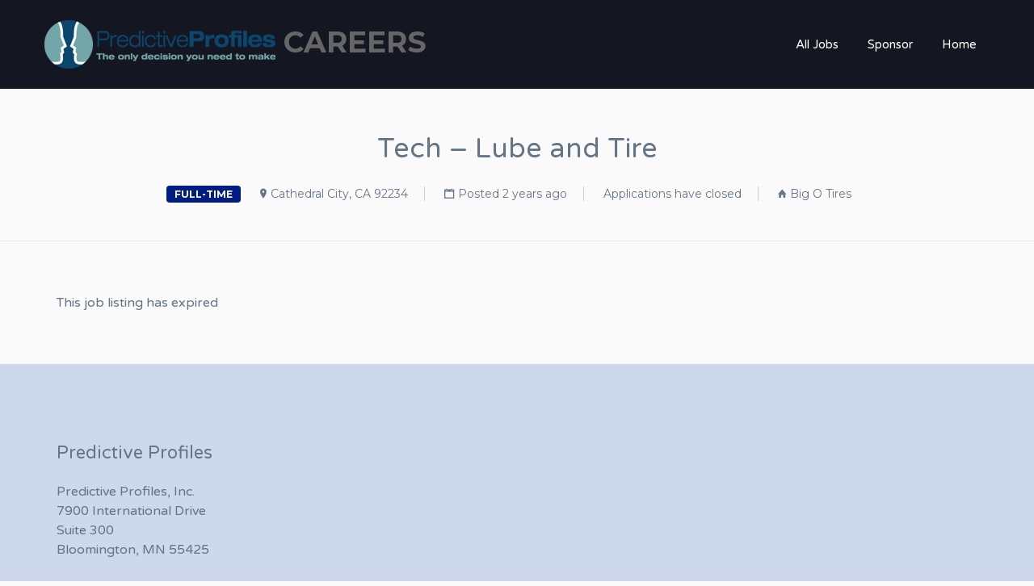

--- FILE ---
content_type: text/css
request_url: https://careers.predictiveprofiles.com/wp-content/themes/jobify/style.css?ver=3.9.0
body_size: 29728
content:
@charset "UTF-8";/*!
 * Theme Name: Jobify
 * Theme URI: http://themeforest.net/item/jobify-wordpress-job-board-theme/5247604?ref=Astoundify
 * Author: Astoundify
 * Author URI: http://themeforest.net/item/jobify-wordpress-job-board-theme/5247604?ref=Astoundify
 * Description: Everything you need to build a professional job board.
 * Version: 3.9.0
 * License: GNU General Public License v3 or later
 * License URI: http://www.gnu.org/licenses/gpl-3.0.html
 * Text Domain: jobify
 * Domain Path: languages/
 * Tags: white, one-column, right-sidebar, responsive-layout, custom-background, custom-header, theme-options, full-width-template, featured-images, flexible-header, custom-menu, translation-ready
*/.mfp-bg{top:0;left:0;width:100%;height:100%;z-index:1042;overflow:hidden;position:fixed;background:#0b0b0b;opacity:.8}.mfp-wrap{top:0;left:0;width:100%;height:100%;z-index:1043;position:fixed;outline:0!important;-webkit-backface-visibility:hidden}.mfp-container{text-align:center;position:absolute;width:100%;height:100%;left:0;top:0;padding:0 8px;box-sizing:border-box}.mfp-container:before{content:'';display:inline-block;height:100%;vertical-align:middle}.mfp-align-top .mfp-container:before{display:none}.mfp-content{position:relative;display:inline-block;vertical-align:middle;margin:0 auto;text-align:left;z-index:1045}.mfp-ajax-holder .mfp-content,.mfp-inline-holder .mfp-content{width:100%;cursor:auto}.mfp-ajax-cur{cursor:progress}.mfp-zoom-out-cur,.mfp-zoom-out-cur .mfp-image-holder .mfp-close{cursor:-moz-zoom-out;cursor:-webkit-zoom-out;cursor:zoom-out}.mfp-zoom{cursor:pointer;cursor:-webkit-zoom-in;cursor:-moz-zoom-in;cursor:zoom-in}.mfp-auto-cursor .mfp-content{cursor:auto}.mfp-arrow,.mfp-close,.mfp-counter,.mfp-preloader{-webkit-user-select:none;-moz-user-select:none;user-select:none}.mfp-loading.mfp-figure{display:none}.mfp-hide{display:none!important}.mfp-preloader{color:#CCC;position:absolute;top:50%;width:auto;text-align:center;margin-top:-.8em;left:8px;right:8px;z-index:1044}.mfp-preloader a{color:#CCC}.mfp-preloader a:hover{color:#FFF}.mfp-s-error .mfp-content,.mfp-s-ready .mfp-preloader{display:none}button.mfp-arrow,button.mfp-close{overflow:visible;cursor:pointer;background:0 0;border:0;-webkit-appearance:none;display:block;outline:0;padding:0;z-index:1046;box-shadow:none;touch-action:manipulation}.mfp-close{width:44px;height:44px;line-height:44px;position:absolute;right:0;top:0;text-decoration:none;text-align:center;opacity:.65;padding:0 0 18px 10px;color:#FFF;font-style:normal;font-size:28px;font-family:Arial,Baskerville,monospace}.mfp-close:focus,.mfp-close:hover{opacity:1}.mfp-close:active{top:1px}.mfp-close-btn-in .mfp-close{color:#333}.mfp-iframe-holder .mfp-close,.mfp-image-holder .mfp-close{color:#FFF;right:-6px;text-align:right;padding-right:6px;width:100%}.mfp-counter{position:absolute;top:0;right:0;color:#CCC;font-size:12px;line-height:18px;white-space:nowrap}.mfp-arrow{position:absolute;opacity:.65;margin:0;top:50%;margin-top:-55px;padding:0;width:90px;height:110px;-webkit-tap-highlight-color:transparent}.mfp-arrow:active{margin-top:-54px}.mfp-arrow:focus,.mfp-arrow:hover{opacity:1}.mfp-arrow:after,.mfp-arrow:before{content:'';display:block;width:0;height:0;position:absolute;left:0;top:0;margin-top:35px;margin-left:35px;border:medium inset transparent}.mfp-arrow:after{border-top-width:13px;border-bottom-width:13px;top:8px}.mfp-arrow:before{border-top-width:21px;border-bottom-width:21px;opacity:.7}.mfp-arrow-left{left:0}.mfp-arrow-left:after{border-right:17px solid #FFF;margin-left:31px}.mfp-arrow-left:before{margin-left:25px;border-right:27px solid #3F3F3F}.mfp-arrow-right{right:0}.mfp-arrow-right:after{border-left:17px solid #FFF;margin-left:39px}.mfp-arrow-right:before{border-left:27px solid #3F3F3F}.mfp-iframe-holder{padding-top:40px;padding-bottom:40px}.mfp-iframe-holder .mfp-content{line-height:0;width:100%;max-width:900px}.mfp-iframe-holder .mfp-close{top:-40px}.mfp-iframe-scaler{width:100%;height:0;overflow:hidden;padding-top:56.25%}.mfp-iframe-scaler iframe{position:absolute;display:block;top:0;left:0;width:100%;height:100%;box-shadow:0 0 8px rgba(0,0,0,.6);background:#000}img.mfp-img{width:auto;max-width:100%;height:auto;display:block;line-height:0;box-sizing:border-box;padding:40px 0;margin:0 auto}.mfp-figure{line-height:0}.mfp-figure:after{content:'';position:absolute;left:0;top:40px;bottom:40px;display:block;right:0;width:auto;height:auto;z-index:-1;box-shadow:0 0 8px rgba(0,0,0,.6);background:#444}.mfp-figure small{color:#BDBDBD;display:block;font-size:12px;line-height:14px}.mfp-figure figure{margin:0}.mfp-bottom-bar{margin-top:-36px;position:absolute;top:100%;left:0;width:100%;cursor:auto}.mfp-title{text-align:left;line-height:18px;color:#F3F3F3;word-wrap:break-word;padding-right:36px}.mfp-image-holder .mfp-content{max-width:100%}.mfp-gallery .mfp-image-holder .mfp-figure{cursor:pointer}@media screen and (max-width:800px) and (orientation:landscape),screen and (max-height:300px){.mfp-img-mobile .mfp-image-holder{padding-left:0;padding-right:0}.mfp-img-mobile img.mfp-img{padding:0}.mfp-img-mobile .mfp-figure:after{top:0;bottom:0}.mfp-img-mobile .mfp-figure small{display:inline;margin-left:5px}.mfp-img-mobile .mfp-bottom-bar{background:rgba(0,0,0,.6);bottom:0;margin:0;top:auto;padding:3px 5px;position:fixed;box-sizing:border-box}.mfp-img-mobile .mfp-bottom-bar:empty{padding:0}.mfp-img-mobile .mfp-counter{right:5px;top:3px}.mfp-img-mobile .mfp-close{top:0;right:0;width:35px;height:35px;line-height:35px;background:rgba(0,0,0,.6);position:fixed;text-align:center;padding:0}}@media all and (max-width:900px){.mfp-arrow{-webkit-transform:scale(0.75);transform:scale(0.75)}.mfp-arrow-left{-webkit-transform-origin:0;transform-origin:0}.mfp-arrow-right{-webkit-transform-origin:100%;transform-origin:100%}.mfp-container{padding-left:6px;padding-right:6px}}.slick-slider{position:relative;display:block;box-sizing:border-box;-webkit-user-select:none;-moz-user-select:none;-ms-user-select:none;user-select:none;-webkit-touch-callout:none;-khtml-user-select:none;-ms-touch-action:pan-y;touch-action:pan-y;-webkit-tap-highlight-color:transparent}.slick-list{position:relative;display:block;overflow:hidden;margin:0;padding:0}.slick-list:focus{outline:0}.slick-list.dragging{cursor:pointer;cursor:hand}.slick-slider .slick-list,.slick-slider .slick-track{-webkit-transform:translate3d(0,0,0);-moz-transform:translate3d(0,0,0);-ms-transform:translate3d(0,0,0);-o-transform:translate3d(0,0,0);transform:translate3d(0,0,0)}.slick-track{position:relative;top:0;left:0;display:block}.slick-track:after,.slick-track:before{display:table;content:''}.slick-track:after{clear:both}.slick-loading .slick-track{visibility:hidden}.slick-slide{display:none;float:left;height:100%;min-height:1px}[dir=rtl] .slick-slide{float:right}.slick-slide img{display:block}.slick-slide.slick-loading img{display:none}.slick-slide.dragging img{pointer-events:none}.slick-initialized .slick-slide{display:block}.slick-loading .slick-slide{visibility:hidden}.slick-vertical .slick-slide{display:block;height:auto;border:1px solid transparent}.slick-arrow.slick-hidden{display:none}@font-face{font-family:Ionicons;src:url(fonts/ionicons.eot?v=2.0.0);src:url(fonts/ionicons.woff?v=2.0.0) format("woff"),url(fonts/ionicons.eot?v=2.0.0#iefix) format("embedded-opentype"),url(fonts/ionicons.ttf?v=2.0.0) format("truetype"),url(fonts/ionicons.svg?v=2.0.0#Ionicons) format("svg");font-weight:400;font-style:normal}.application-deadline:before,.btt:before,.candidate-dashboard-actions a:before,.entry-content p.rcp_error:before,.entry-header__featured-image .overlay:after,.footer-social a:before,.ion,.job-category:before,.job-company:before,.job-dashboard-actions a:before,.job-manager-error:before,.job-manager-message:before,.job-manager-pagination a.next:before,.job-manager-pagination a.prev:before,.job-tag:before,.job_filters .search_jobs .filter_by_tag a:before,.job_filters .search_resumes .filter_by_tag a:before,.job_listing-company-social a:before,.job_listing-location:before,.jobify-alert:before,.nav-links a.next:before,.nav-links a.prev:before,.nav-menu--primary a:after,.nav-menu--primary a:before,.nav-menu--primary li:after,.page-subtitle li.date-posted:before,.page-subtitle li.location:before,.paginate-links a.next:before,.paginate-links a.prev:before,.primary-menu-toggle:before,.reset:before,.reset_variations:before,.resume-category:before,.resume-file:before,.resume-links a:before,.resume-location:before,.resume-manager-education .date:before,.resume-manager-experience .date:before,.resume_listing-location:before,.rss_link:before,.select:after,.showing_jobs .alert:before,.showing_resumes .alert:before,.single-job_listing .job-manager-applications-error:before,.single_job_listing .application-deadline:before,.single_job_listing .job-manager-applications-applied-notice:before,.site-main>.rcp-restrict-message:before,.slick-next:before,.slick-prev:before,.woocommerce-error li:before,.woocommerce-info:before,.woocommerce-message:before,body .chosen-container-multi .chosen-choices li.search-choice .search-choice-close,body .chosen-container-single .chosen-single div:before,body .job-manager-applications-applied-notice:before,body ul.job_listings .job-manager-applications-applied-notice:before,body ul.resumes .job-manager-applications-applied-notice:before,button.searchform__submit:before,div.job-applications ul.job-applications li.job-application footer ul.actions li a:before,div.job-applications ul.job-applications li.job-application header .job-application-rating span:before,div.job-applications ul.job-applications li.job-application header .job-application-rating:before,div.job-applications ul.job-applications li.job-application section.job-application-content .hide_section:before,div.job-applications ul.job-applications li.job-application section.job-application-edit .hide_section:before,div.job-applications ul.job-applications li.job-application section.job-application-notes .hide_section:before,p.job-manager-single-alert-link a:before,p.lost_password a:before,ul.job_listings .listing-bookmarked h3:before,ul.job_listings .listing-favorited h3:before,ul.job_listings.loading:before,ul.loading.resumes:before,ul.nav-menu--primary a:after,ul.nav-menu--primary a:before,ul.nav-menu--primary li:after,ul.resumes .listing-bookmarked h3:before,ul.resumes .listing-favorited h3:before{display:inline-block;font-family:Ionicons!important;speak:none;font-style:normal;font-weight:400;font-variant:normal;text-transform:none;text-rendering:auto;line-height:normal;-webkit-font-smoothing:antialiased;-moz-osx-font-smoothing:grayscale;width:auto;height:auto;margin:0;vertical-align:initial}.container,.jobify_widget_map div.job_listings,.jobify_widget_map div.resumes,.jobify_widget_map_resumes div.job_listings,.jobify_widget_map_resumes div.resumes,.page-template-jobify .widget_text,.page-template-template-widgetized .widget_text,.site-main>.rcp-restrict-message,.widget_featured_jobs,.widget_featured_resumes{margin:0 auto}@media screen and (min-width:768px){.container,.jobify_widget_map div.job_listings,.jobify_widget_map div.resumes,.jobify_widget_map_resumes div.job_listings,.jobify_widget_map_resumes div.resumes,.page-template-jobify .widget_text,.page-template-template-widgetized .widget_text,.site-main>.rcp-restrict-message,.widget_featured_jobs,.widget_featured_resumes{max-width:750px}}@media screen and (min-width:992px){.container,.jobify_widget_map div.job_listings,.jobify_widget_map div.resumes,.jobify_widget_map_resumes div.job_listings,.jobify_widget_map_resumes div.resumes,.page-template-jobify .widget_text,.page-template-template-widgetized .widget_text,.site-main>.rcp-restrict-message,.widget_featured_jobs,.widget_featured_resumes{max-width:970px}}@media screen and (min-width:1200px){.container,.jobify_widget_map div.job_listings,.jobify_widget_map div.resumes,.jobify_widget_map_resumes div.job_listings,.jobify_widget_map_resumes div.resumes,.page-template-jobify .widget_text,.page-template-template-widgetized .widget_text,.site-main>.rcp-restrict-message,.widget_featured_jobs,.widget_featured_resumes{max-width:1170px}}*{-webkit-font-smoothing:antialiased}article,aside,details,figcaption,figure,footer,header,hgroup,nav,section,summary{display:block}audio,canvas,video{display:inline-block}audio:not([controls]){display:none;height:0}[hidden]{display:none}html{font-size:100%;overflow-y:scroll;overflow-x:hidden;-webkit-text-size-adjust:100%;-ms-text-size-adjust:100%}body,html{height:100%}button,html,input,select,textarea{font-family:"Varela Round",Helvetica,sans-serif}body{-webkit-hyphens:auto;-moz-hyphens:auto;-ms-hyphens:auto;hyphens:auto;line-height:1.5;margin:0;background:#fff}a{-webkit-transition:all .3s;-moz-transition:all .3s;transition:all .3s}h1,h2,h3,h4,h5,h6{clear:both}h1{font-size:34px;margin:33px 0}h2{font-size:28px;margin:25px 0}h3{font-size:22px;margin:22px 0}h4{font-size:20px;margin:25px 0}h5{font-size:18px;margin:30px 0}h6{font-size:16px;margin:36px 0}address{font-style:italic;margin:0 0 24px}abbr[title]{border-bottom:1px dotted}b,strong{font-weight:700}dfn{font-style:italic}mark{background:#ff0;color:#000}p{margin:0 0 24px}code,kbd,pre,samp{font-family:monospace,serif;font-size:14px;-webkit-hyphens:none;-moz-hyphens:none;-ms-hyphens:none;hyphens:none}pre{background:#f5f5f5;font-family:monospace;font-size:14px;margin:20px 0;overflow:auto;padding:20px;white-space:pre;white-space:pre-wrap;word-wrap:break-word}blockquote,q{-webkit-hyphens:none;-moz-hyphens:none;-ms-hyphens:none;hyphens:none;quotes:none}blockquote:after,blockquote:before,q:after,q:before{content:"";content:none}blockquote{font-size:18px;font-style:italic;font-weight:300;margin:24px 40px}blockquote blockquote{margin-right:0}blockquote cite,blockquote small{font-size:14px;font-weight:400;text-transform:uppercase}small{font-size:smaller}sub,sup{font-size:75%;line-height:0;position:relative;vertical-align:baseline}sup{top:-.5em}sub{bottom:-.25em}dl{margin:0 20px}dt{font-weight:700}dd{margin:0 0 20px}menu,ol,ul{margin:16px 0;padding:0 0 0 40px}ul{list-style-type:disc}nav ol,nav ul{list-style:none;list-style-image:none}li>ol,li>ul{margin:0}img{border:0;-ms-interpolation-mode:bicubic;vertical-align:middle}svg:not(:root){overflow:hidden}figure,form{margin:0}fieldset{border:1px solid silver;margin:0 2px;padding:.35em .625em .75em}legend{border:0;padding:0;white-space:normal}form fieldset{margin:0;padding:0;border:0}button,input,select,textarea{font-size:100%;margin:0;max-width:100%;vertical-align:baseline}button,input{line-height:normal}button,html input[type=button],input[type=reset],input[type=submit]{-webkit-appearance:button;cursor:pointer}button[disabled],input[disabled]{cursor:default;opacity:.8}input[type=checkbox],input[type=radio]{padding:0}input[type=search]{-webkit-appearance:textfield}input[type=search]::-webkit-search-decoration{-webkit-appearance:none}button::-moz-focus-inner,input::-moz-focus-inner{border:0;padding:0}textarea{overflow:auto;vertical-align:top}table{border-bottom:1px solid #ededed;border-collapse:collapse;border-spacing:0;font-size:14px;line-height:2;margin:0 0 20px;width:100%}caption,td,th{font-weight:400;text-align:left}caption{font-size:16px;margin:20px 0}th{font-weight:700;text-transform:uppercase}td{border-top:1px solid #ededed;padding:6px 10px 6px 0}del{color:#333}ins{background:#fff9c0;text-decoration:none}hr{height:1px;margin:0 0 24px}.clear:after,.entry-content .job_listing_packages_title:after,.job_types:after,.search_jobs:after,.search_resumes:after,.searchform:after{clear:both}.clear:after,.clear:before,.entry-content .job_listing_packages_title:after,.entry-content .job_listing_packages_title:before,.job_types:after,.job_types:before,.search_jobs:after,.search_jobs:before,.search_resumes:after,.search_resumes:before,.searchform:after,.searchform:before{content:"";display:table}.screen-reader-text,.search_jobs label,.search_resumes label,.site-description{position:absolute!important;clip:rect(1px,1px,1px,1px)}.screen-reader-text:active,.screen-reader-text:focus,.screen-reader-text:hover{background-color:#f1f1f1;border-radius:3px;box-shadow:0 0 2px 2px rgba(0,0,0,.6);clip:auto!important;color:#21759b;display:block;font-size:14px;font-weight:700;line-height:normal;padding:15px 23px 14px;position:absolute;top:5px;left:5px;text-decoration:none;height:auto;width:auto;z-index:100000}@-webkit-keyframes rotate{from{transform:rotate(0deg)}to{transform:rotate(360deg)}}@-moz-keyframes rotate{from{transform:rotate(0deg)}to{transform:rotate(360deg)}}@-ms-keyframes rotate{from{transform:rotate(0deg)}to{transform:rotate(360deg)}}@keyframes rotate{from{transform:rotate(0deg)}to{transform:rotate(360deg)}}*,:after,:before{-webkit-box-sizing:border-box;-moz-box-sizing:border-box;box-sizing:border-box}.container,.jobify_widget_map div.job_listings,.jobify_widget_map div.resumes,.jobify_widget_map_resumes div.job_listings,.jobify_widget_map_resumes div.resumes,.page-template-jobify .widget_text,.page-template-template-widgetized .widget_text,.site-main>.rcp-restrict-message,.widget_featured_jobs,.widget_featured_resumes{margin-right:auto;margin-left:auto;padding-left:15px;padding-right:15px}.container:after,.container:before,.jobify_widget_map div.job_listings:after,.jobify_widget_map div.job_listings:before,.jobify_widget_map div.resumes:after,.jobify_widget_map div.resumes:before,.jobify_widget_map_resumes div.job_listings:after,.jobify_widget_map_resumes div.job_listings:before,.jobify_widget_map_resumes div.resumes:after,.jobify_widget_map_resumes div.resumes:before,.page-template-jobify .widget_text:after,.page-template-jobify .widget_text:before,.page-template-template-widgetized .widget_text:after,.page-template-template-widgetized .widget_text:before,.site-main>.rcp-restrict-message:after,.site-main>.rcp-restrict-message:before,.widget_featured_jobs:after,.widget_featured_jobs:before,.widget_featured_resumes:after,.widget_featured_resumes:before{content:" ";display:table}.container:after,.jobify_widget_map div.job_listings:after,.jobify_widget_map div.resumes:after,.jobify_widget_map_resumes div.job_listings:after,.jobify_widget_map_resumes div.resumes:after,.page-template-jobify .widget_text:after,.page-template-template-widgetized .widget_text:after,.site-main>.rcp-restrict-message:after,.widget_featured_jobs:after,.widget_featured_resumes:after{clear:both}.row{margin-left:-15px;margin-right:-15px}.row:after,.row:before{content:" ";display:table}.row:after{clear:both}.col-lg-1,.col-lg-10,.col-lg-11,.col-lg-12,.col-lg-2,.col-lg-3,.col-lg-4,.col-lg-5,.col-lg-6,.col-lg-7,.col-lg-8,.col-lg-9,.col-md-1,.col-md-10,.col-md-11,.col-md-12,.col-md-2,.col-md-3,.col-md-4,.col-md-5,.col-md-6,.col-md-7,.col-md-8,.col-md-9,.col-sm-1,.col-sm-10,.col-sm-11,.col-sm-12,.col-sm-2,.col-sm-3,.col-sm-4,.col-sm-5,.col-sm-6,.col-sm-7,.col-sm-8,.col-sm-9,.col-xs-1,.col-xs-10,.col-xs-11,.col-xs-12,.col-xs-2,.col-xs-3,.col-xs-4,.col-xs-5,.col-xs-6,.col-xs-7,.col-xs-8,.col-xs-9{position:relative;min-height:1px;padding-left:15px;padding-right:15px}.col-xs-1,.col-xs-10,.col-xs-11,.col-xs-2,.col-xs-3,.col-xs-4,.col-xs-5,.col-xs-6,.col-xs-7,.col-xs-8,.col-xs-9{float:left}.col-xs-1{width:8.333333333333332%}.col-xs-2{width:16.666666666666664%}.col-xs-3{width:25%}.col-xs-4{width:33.33333333333333%}.col-xs-5{width:41.66666666666667%}.col-xs-6{width:50%}.col-xs-7{width:58.333333333333336%}.col-xs-8{width:66.66666666666666%}.col-xs-9{width:75%}.col-xs-10{width:83.33333333333334%}.col-xs-11{width:91.66666666666666%}.col-xs-12{width:100%}@media (min-width:768px){.container,.jobify_widget_map div.job_listings,.jobify_widget_map div.resumes,.jobify_widget_map_resumes div.job_listings,.jobify_widget_map_resumes div.resumes,.page-template-jobify .widget_text,.page-template-template-widgetized .widget_text,.site-main>.rcp-restrict-message,.widget_featured_jobs,.widget_featured_resumes{max-width:750px}.col-sm-1,.col-sm-10,.col-sm-11,.col-sm-2,.col-sm-3,.col-sm-4,.col-sm-5,.col-sm-6,.col-sm-7,.col-sm-8,.col-sm-9{float:left}.col-sm-1{width:8.333333333333332%}.col-sm-2{width:16.666666666666664%}.col-sm-3{width:25%}.col-sm-4{width:33.33333333333333%}.col-sm-5{width:41.66666666666667%}.col-sm-6{width:50%}.col-sm-7{width:58.333333333333336%}.col-sm-8{width:66.66666666666666%}.col-sm-9{width:75%}.col-sm-10{width:83.33333333333334%}.col-sm-11{width:91.66666666666666%}.col-sm-12{width:100%}.col-sm-push-1{left:8.333333333333332%}.col-sm-push-2{left:16.666666666666664%}.col-sm-push-3{left:25%}.col-sm-push-4{left:33.33333333333333%}.col-sm-push-5{left:41.66666666666667%}.col-sm-push-6{left:50%}.col-sm-push-7{left:58.333333333333336%}.col-sm-push-8{left:66.66666666666666%}.col-sm-push-9{left:75%}.col-sm-push-10{left:83.33333333333334%}.col-sm-push-11{left:91.66666666666666%}.col-sm-pull-1{right:8.333333333333332%}.col-sm-pull-2{right:16.666666666666664%}.col-sm-pull-3{right:25%}.col-sm-pull-4{right:33.33333333333333%}.col-sm-pull-5{right:41.66666666666667%}.col-sm-pull-6{right:50%}.col-sm-pull-7{right:58.333333333333336%}.col-sm-pull-8{right:66.66666666666666%}.col-sm-pull-9{right:75%}.col-sm-pull-10{right:83.33333333333334%}.col-sm-pull-11{right:91.66666666666666%}.col-sm-offset-1{margin-left:8.333333333333332%}.col-sm-offset-2{margin-left:16.666666666666664%}.col-sm-offset-3{margin-left:25%}.col-sm-offset-4{margin-left:33.33333333333333%}.col-sm-offset-5{margin-left:41.66666666666667%}.col-sm-offset-6{margin-left:50%}.col-sm-offset-7{margin-left:58.333333333333336%}.col-sm-offset-8{margin-left:66.66666666666666%}.col-sm-offset-9{margin-left:75%}.col-sm-offset-10{margin-left:83.33333333333334%}.col-sm-offset-11{margin-left:91.66666666666666%}}@media (min-width:992px){.container,.jobify_widget_map div.job_listings,.jobify_widget_map div.resumes,.jobify_widget_map_resumes div.job_listings,.jobify_widget_map_resumes div.resumes,.page-template-jobify .widget_text,.page-template-template-widgetized .widget_text,.site-main>.rcp-restrict-message,.widget_featured_jobs,.widget_featured_resumes{max-width:970px}.col-md-1,.col-md-10,.col-md-11,.col-md-2,.col-md-3,.col-md-4,.col-md-5,.col-md-6,.col-md-7,.col-md-8,.col-md-9{float:left}.col-md-1{width:8.333333333333332%}.col-md-2{width:16.666666666666664%}.col-md-3{width:25%}.col-md-4{width:33.33333333333333%}.col-md-5{width:41.66666666666667%}.col-md-6{width:50%}.col-md-7{width:58.333333333333336%}.col-md-8{width:66.66666666666666%}.col-md-9{width:75%}.col-md-10{width:83.33333333333334%}.col-md-11{width:91.66666666666666%}.col-md-12{width:100%}.col-md-push-0{left:auto}.col-md-push-1{left:8.333333333333332%}.col-md-push-2{left:16.666666666666664%}.col-md-push-3{left:25%}.col-md-push-4{left:33.33333333333333%}.col-md-push-5{left:41.66666666666667%}.col-md-push-6{left:50%}.col-md-push-7{left:58.333333333333336%}.col-md-push-8{left:66.66666666666666%}.col-md-push-9{left:75%}.col-md-push-10{left:83.33333333333334%}.col-md-push-11{left:91.66666666666666%}.col-md-pull-0{right:auto}.col-md-pull-1{right:8.333333333333332%}.col-md-pull-2{right:16.666666666666664%}.col-md-pull-3{right:25%}.col-md-pull-4{right:33.33333333333333%}.col-md-pull-5{right:41.66666666666667%}.col-md-pull-6{right:50%}.col-md-pull-7{right:58.333333333333336%}.col-md-pull-8{right:66.66666666666666%}.col-md-pull-9{right:75%}.col-md-pull-10{right:83.33333333333334%}.col-md-pull-11{right:91.66666666666666%}.col-md-offset-0{margin-left:0}.col-md-offset-1{margin-left:8.333333333333332%}.col-md-offset-2{margin-left:16.666666666666664%}.col-md-offset-3{margin-left:25%}.col-md-offset-4{margin-left:33.33333333333333%}.col-md-offset-5{margin-left:41.66666666666667%}.col-md-offset-6{margin-left:50%}.col-md-offset-7{margin-left:58.333333333333336%}.col-md-offset-8{margin-left:66.66666666666666%}.col-md-offset-9{margin-left:75%}.col-md-offset-10{margin-left:83.33333333333334%}.col-md-offset-11{margin-left:91.66666666666666%}}@media (min-width:1200px){.container,.jobify_widget_map div.job_listings,.jobify_widget_map div.resumes,.jobify_widget_map_resumes div.job_listings,.jobify_widget_map_resumes div.resumes,.page-template-jobify .widget_text,.page-template-template-widgetized .widget_text,.site-main>.rcp-restrict-message,.widget_featured_jobs,.widget_featured_resumes{max-width:1170px}.col-lg-1,.col-lg-10,.col-lg-11,.col-lg-2,.col-lg-3,.col-lg-4,.col-lg-5,.col-lg-6,.col-lg-7,.col-lg-8,.col-lg-9{float:left}.col-lg-1{width:8.333333333333332%}.col-lg-2{width:16.666666666666664%}.col-lg-3{width:25%}.col-lg-4{width:33.33333333333333%}.col-lg-5{width:41.66666666666667%}.col-lg-6{width:50%}.col-lg-7{width:58.333333333333336%}.col-lg-8{width:66.66666666666666%}.col-lg-9{width:75%}.col-lg-10{width:83.33333333333334%}.col-lg-11{width:91.66666666666666%}.col-lg-12{width:100%}.col-lg-push-0{left:auto}.col-lg-push-1{left:8.333333333333332%}.col-lg-push-2{left:16.666666666666664%}.col-lg-push-3{left:25%}.col-lg-push-4{left:33.33333333333333%}.col-lg-push-5{left:41.66666666666667%}.col-lg-push-6{left:50%}.col-lg-push-7{left:58.333333333333336%}.col-lg-push-8{left:66.66666666666666%}.col-lg-push-9{left:75%}.col-lg-push-10{left:83.33333333333334%}.col-lg-push-11{left:91.66666666666666%}.col-lg-pull-0{right:auto}.col-lg-pull-1{right:8.333333333333332%}.col-lg-pull-2{right:16.666666666666664%}.col-lg-pull-3{right:25%}.col-lg-pull-4{right:33.33333333333333%}.col-lg-pull-5{right:41.66666666666667%}.col-lg-pull-6{right:50%}.col-lg-pull-7{right:58.333333333333336%}.col-lg-pull-8{right:66.66666666666666%}.col-lg-pull-9{right:75%}.col-lg-pull-10{right:83.33333333333334%}.col-lg-pull-11{right:91.66666666666666%}.col-lg-offset-0{margin-left:0}.col-lg-offset-1{margin-left:8.333333333333332%}.col-lg-offset-2{margin-left:16.666666666666664%}.col-lg-offset-3{margin-left:25%}.col-lg-offset-4{margin-left:33.33333333333333%}.col-lg-offset-5{margin-left:41.66666666666667%}.col-lg-offset-6{margin-left:50%}.col-lg-offset-7{margin-left:58.333333333333336%}.col-lg-offset-8{margin-left:66.66666666666666%}.col-lg-offset-9{margin-left:75%}.col-lg-offset-10{margin-left:83.33333333333334%}.col-lg-offset-11{margin-left:91.66666666666666%}}body{color:#797979}@media screen and (min-width:1200px){body.fixed-header .site-header{position:fixed;top:0;width:100%}}a{color:#24262B;text-decoration:none}a:focus{outline:thin dotted}a:active,a:hover{outline:0}a:hover{text-decoration:underline}label{font:700 14px/normal Montserrat,sans-serif;text-transform:uppercase}#wp-resume_content-wrap,.wp-editor-wrap,body .wp_themeSkin table.mceLayout{border:1px solid #ccc}button,input[type=button],input[type=reset],input[type=submit]{display:inline-block;color:#fff;text-decoration:none}input,textarea{font:400 17px "Varela Round",Helvetica,sans-serif;padding:11px 15px;border:0}select{-webkit-appearance:none;-moz-appearance:none;appearance:none}.entry-content .rcp_form input[type=email],.entry-content .rcp_form input[type=password],.entry-content .rcp_form input[type=text],.jobify-input,input[type=email],input[type=number],input[type=password],input[type=search],input[type=tel],input[type=text],select,textarea{font-size:16px;padding:10px 14px;background:#fff;border:1px solid #ccc;border-radius:6px;width:100%}select{border:1px solid #ccc;border-radius:6px}input:focus,select:focus,textarea:focus{outline:0}.select{position:relative;display:inline-block;max-width:100%;border-radius:4px;width:100%}.select:after,.select:before{position:absolute;top:0;right:0;content:' ';width:40px;height:35px;z-index:10;border-top-right-radius:4px;border-bottom-right-radius:4px;pointer-events:none}.select:after{content:"";position:absolute;top:0;right:0;width:40px;height:40px;pointer-events:none;text-align:center;line-height:43px;background:0 0}.job_listing-clickbox,.jobify-clickbox,.resume-clickbox{color:inherit;position:absolute;top:0;right:0;bottom:0;left:0;width:100%;height:100%;display:block}.job_listing-clickbox:hover,.jobify-clickbox:hover,.resume-clickbox:hover{text-decoration:none}.application_button,.application_button_link,.button,.button--type-action,.button--type-inverted,.button--type-inverted.view-video,.button-secondary,.button-secondary.button--type-action,.button-secondary.button--type-inverted,.button-secondary.view-video,.button.button--type-action,.button.button--type-inverted,.favorite-notice,.footer-cta .button,.footer-cta .view-video,.job-application-note-add input[type=button],.job-manager-form.wp-job-manager-bookmarks-form a.bookmark-notice,.job-manager-form.wp-job-manager-bookmarks-form a.remove-bookmark,.load_more_jobs strong,.load_more_resumes strong,.modal .nf-field-container.submit-container input[type=button],.resume_contact_button,.single-product #content .single_add_to_cart_button,.single_job_listing .application input[type=button].apply-with-facebook,.slider-text .button,.slider-text .view-video,.view-video,.widget--home-video .button,.widget--home-video .view-video,button,button.button--type-action,button.button--type-inverted,button.view-video,input[name=wp_job_manager_edit_application],input[type=button].apply-with-linkedin,input[type=button].apply-with-xing,input[type=button].import-from-linkedin,input[type=submit],input[type=submit].button--type-action,input[type=submit].button--type-inverted,input[type=submit].view-video,p.job-manager-single-alert-link a{font:700 18px/normal Montserrat,sans-serif;text-transform:uppercase;text-align:center;padding:20px 50px;border-radius:4px;display:inline-block;border-style:solid;border-width:2px;-webkit-transition:all .3s;-moz-transition:all .3s;transition:all .3s}.application_button:hover,.application_button_link:hover,.button--type-action:hover,.button--type-inverted:hover,.button-secondary:hover,.button:hover,.favorite-notice:hover,.job-application-note-add input[type=button]:hover,.job-manager-form.wp-job-manager-bookmarks-form a.bookmark-notice:hover,.job-manager-form.wp-job-manager-bookmarks-form a.remove-bookmark:hover,.load_more_jobs strong:hover,.load_more_resumes strong:hover,.modal .nf-field-container.submit-container input[type=button]:hover,.resume_contact_button:hover,.single-product #content .single_add_to_cart_button:hover,.single_job_listing .application input[type=button].apply-with-facebook:hover,.view-video:hover,button:hover,input[name=wp_job_manager_edit_application]:hover,input[type=button].apply-with-linkedin:hover,input[type=button].apply-with-xing:hover,input[type=button].import-from-linkedin:hover,input[type=submit].button--type-action:hover,input[type=submit].button--type-inverted:hover,input[type=submit].view-video:hover,input[type=submit]:hover,p.job-manager-single-alert-link a:hover{text-decoration:none}.button-secondary.disabled,.button.disabled,.disabled.application_button,.disabled.application_button_link,.disabled.button--type-action,.disabled.button--type-inverted,.disabled.favorite-notice,.disabled.resume_contact_button,.disabled.view-video,.job-application-note-add input.disabled[type=button],.job-manager-form.wp-job-manager-bookmarks-form a.disabled.bookmark-notice,.job-manager-form.wp-job-manager-bookmarks-form a.disabled.remove-bookmark,.load_more_jobs strong.disabled,.load_more_resumes strong.disabled,.modal .nf-field-container.submit-container input.disabled[type=button],.single-product #content .disabled.single_add_to_cart_button,.single_job_listing .application input.disabled[type=button].apply-with-facebook,button.disabled,input.disabled[name=wp_job_manager_edit_application],input.disabled[type=button].apply-with-linkedin,input.disabled[type=button].apply-with-xing,input.disabled[type=button].import-from-linkedin,input.disabled[type=submit].button--type-action,input.disabled[type=submit].button--type-inverted,input.disabled[type=submit].view-video,input[type=submit].disabled,p.job-manager-single-alert-link a.disabled{opacity:.5}.button--size-small,.button--size-small.application_button,.button--size-small.application_button_link,.button--size-small.button--type-action,.button--size-small.button--type-inverted,.button--size-small.favorite-notice,.button--size-small.resume_contact_button,.button--size-small.view-video,.button-secondary.button--size-small,.button.button--size-small,.footer-cta .load_more_jobs strong,.footer-cta .load_more_resumes strong,.job-application-note-add .woocommerce-error li input[type=button],.job-application-note-add .woocommerce-info input[type=button],.job-application-note-add .woocommerce-message input[type=button],.job-application-note-add input.button--size-small[type=button],.job-manager-form.wp-job-manager-bookmarks-form .woocommerce-error li a.bookmark-notice,.job-manager-form.wp-job-manager-bookmarks-form .woocommerce-error li a.remove-bookmark,.job-manager-form.wp-job-manager-bookmarks-form .woocommerce-info a.bookmark-notice,.job-manager-form.wp-job-manager-bookmarks-form .woocommerce-info a.remove-bookmark,.job-manager-form.wp-job-manager-bookmarks-form .woocommerce-message a.bookmark-notice,.job-manager-form.wp-job-manager-bookmarks-form .woocommerce-message a.remove-bookmark,.job-manager-form.wp-job-manager-bookmarks-form a.button--size-small.bookmark-notice,.job-manager-form.wp-job-manager-bookmarks-form a.button--size-small.remove-bookmark,.load_more_jobs .footer-cta strong,.load_more_jobs .slider-text strong,.load_more_jobs .widget--home-video strong,.load_more_jobs .woocommerce-error li strong,.load_more_jobs .woocommerce-info strong,.load_more_jobs .woocommerce-message strong,.load_more_jobs strong,.load_more_jobs strong.button--type-action,.load_more_jobs strong.button--type-inverted,.load_more_jobs strong.view-video,.load_more_resumes .footer-cta strong,.load_more_resumes .slider-text strong,.load_more_resumes .widget--home-video strong,.load_more_resumes .woocommerce-error li strong,.load_more_resumes .woocommerce-info strong,.load_more_resumes .woocommerce-message strong,.load_more_resumes strong,.load_more_resumes strong.button--type-action,.load_more_resumes strong.button--type-inverted,.load_more_resumes strong.view-video,.modal .nf-field-container.submit-container .woocommerce-error li input[type=button],.modal .nf-field-container.submit-container .woocommerce-info input[type=button],.modal .nf-field-container.submit-container .woocommerce-message input[type=button],.modal .nf-field-container.submit-container input.button--size-small[type=button],.single-product #content .button--size-small.single_add_to_cart_button,.single-product #content .woocommerce-error li .single_add_to_cart_button,.single-product #content .woocommerce-info .single_add_to_cart_button,.single-product #content .woocommerce-message .single_add_to_cart_button,.single_job_listing .application .woocommerce-error li input[type=button].apply-with-facebook,.single_job_listing .application .woocommerce-info input[type=button].apply-with-facebook,.single_job_listing .application .woocommerce-message input[type=button].apply-with-facebook,.single_job_listing .application input.button--size-small[type=button].apply-with-facebook,.slider-text .load_more_jobs strong,.slider-text .load_more_resumes strong,.widget--home-video .load_more_jobs strong,.widget--home-video .load_more_resumes strong,.woocommerce-error li .application_button,.woocommerce-error li .application_button_link,.woocommerce-error li .button,.woocommerce-error li .button--type-action,.woocommerce-error li .button--type-inverted,.woocommerce-error li .favorite-notice,.woocommerce-error li .job-application-note-add input[type=button],.woocommerce-error li .job-manager-form.wp-job-manager-bookmarks-form a.bookmark-notice,.woocommerce-error li .job-manager-form.wp-job-manager-bookmarks-form a.remove-bookmark,.woocommerce-error li .load_more_jobs strong,.woocommerce-error li .load_more_resumes strong,.woocommerce-error li .modal .nf-field-container.submit-container input[type=button],.woocommerce-error li .resume_contact_button,.woocommerce-error li .single-product #content .single_add_to_cart_button,.woocommerce-error li .single_job_listing .application input[type=button].apply-with-facebook,.woocommerce-error li .view-video,.woocommerce-error li input[name=wp_job_manager_edit_application],.woocommerce-error li input[type=button].apply-with-linkedin,.woocommerce-error li input[type=button].apply-with-xing,.woocommerce-error li input[type=button].import-from-linkedin,.woocommerce-error li p.job-manager-single-alert-link a,.woocommerce-info .application_button,.woocommerce-info .application_button_link,.woocommerce-info .button,.woocommerce-info .button--type-action,.woocommerce-info .button--type-inverted,.woocommerce-info .favorite-notice,.woocommerce-info .job-application-note-add input[type=button],.woocommerce-info .job-manager-form.wp-job-manager-bookmarks-form a.bookmark-notice,.woocommerce-info .job-manager-form.wp-job-manager-bookmarks-form a.remove-bookmark,.woocommerce-info .load_more_jobs strong,.woocommerce-info .load_more_resumes strong,.woocommerce-info .modal .nf-field-container.submit-container input[type=button],.woocommerce-info .resume_contact_button,.woocommerce-info .single-product #content .single_add_to_cart_button,.woocommerce-info .single_job_listing .application input[type=button].apply-with-facebook,.woocommerce-info .view-video,.woocommerce-info input[name=wp_job_manager_edit_application],.woocommerce-info input[type=button].apply-with-linkedin,.woocommerce-info input[type=button].apply-with-xing,.woocommerce-info input[type=button].import-from-linkedin,.woocommerce-info input[type=submit].button--type-action,.woocommerce-info input[type=submit].button--type-inverted,.woocommerce-info input[type=submit].view-video,.woocommerce-info p.job-manager-single-alert-link a,.woocommerce-message .application_button,.woocommerce-message .application_button_link,.woocommerce-message .button,.woocommerce-message .button--type-action,.woocommerce-message .button--type-inverted,.woocommerce-message .favorite-notice,.woocommerce-message .job-application-note-add input[type=button],.woocommerce-message .job-manager-form.wp-job-manager-bookmarks-form a.bookmark-notice,.woocommerce-message .job-manager-form.wp-job-manager-bookmarks-form a.remove-bookmark,.woocommerce-message .load_more_jobs strong,.woocommerce-message .load_more_resumes strong,.woocommerce-message .modal .nf-field-container.submit-container input[type=button],.woocommerce-message .resume_contact_button,.woocommerce-message .single-product #content .single_add_to_cart_button,.woocommerce-message .single_job_listing .application input[type=button].apply-with-facebook,.woocommerce-message .view-video,.woocommerce-message input[name=wp_job_manager_edit_application],.woocommerce-message input[type=button].apply-with-linkedin,.woocommerce-message input[type=button].apply-with-xing,.woocommerce-message input[type=button].import-from-linkedin,.woocommerce-message input[type=submit].button--type-action,.woocommerce-message input[type=submit].button--type-inverted,.woocommerce-message input[type=submit].view-video,.woocommerce-message p.job-manager-single-alert-link a,button.button--size-small,input.button--size-small[name=wp_job_manager_edit_application],input.button--size-small[type=button].apply-with-linkedin,input.button--size-small[type=button].apply-with-xing,input.button--size-small[type=button].import-from-linkedin,input.button--size-small[type=submit].button--type-action,input.button--size-small[type=submit].button--type-inverted,input.button--size-small[type=submit].view-video,input[name=apply_coupon],input[name=update_cart],input[type=submit].button--size-small,p.job-manager-single-alert-link .woocommerce-error li a,p.job-manager-single-alert-link .woocommerce-info a,p.job-manager-single-alert-link .woocommerce-message a,p.job-manager-single-alert-link a.button--size-small{font-size:14px;padding:10px 20px;border-radius:4px}.application_button,.application_button.view-video,.application_button_link,.application_button_link.view-video,.button--size-medium,.button--size-medium.button--type-inverted,.button--size-medium.favorite-notice,.button--size-medium.resume_contact_button,.button--size-medium.view-video,.button--type-action,.button--type-action.button--type-inverted,.button--type-inverted.favorite-notice,.button--type-inverted.resume_contact_button,.button--type-inverted.view-video,.button-secondary.application_button,.button-secondary.application_button_link,.button-secondary.button--size-medium,.button-secondary.button--type-action,.button-secondary.favorite-notice,.button-secondary.resume_contact_button,.button-secondary.view-video,.button.application_button,.button.application_button_link,.button.button--size-medium,.button.button--type-action,.favorite-notice,.footer-cta .favorite-notice,.footer-cta .resume_contact_button,.footer-cta .view-video,.footer-cta input[name=wp_job_manager_edit_application],.footer-cta p.job-manager-single-alert-link a,.gform_drop_area .application_button,.gform_drop_area .application_button_link,.gform_drop_area .button,.gform_drop_area .button--type-action,.gform_drop_area .button--type-inverted,.gform_drop_area .favorite-notice,.gform_drop_area .job-application-note-add input[type=button],.gform_drop_area .job-manager-form.wp-job-manager-bookmarks-form a.bookmark-notice,.gform_drop_area .job-manager-form.wp-job-manager-bookmarks-form a.remove-bookmark,.gform_drop_area .load_more_jobs strong,.gform_drop_area .load_more_resumes strong,.gform_drop_area .modal .nf-field-container.submit-container input[type=button],.gform_drop_area .resume_contact_button,.gform_drop_area .single-product #content .single_add_to_cart_button,.gform_drop_area .single_job_listing .application input[type=button].apply-with-facebook,.gform_drop_area .view-video,.gform_drop_area input[name=wp_job_manager_edit_application],.gform_drop_area input[type=button].apply-with-linkedin,.gform_drop_area input[type=button].apply-with-xing,.gform_drop_area input[type=button].import-from-linkedin,.gform_drop_area input[type=submit].button--type-action,.gform_drop_area input[type=submit].button--type-inverted,.gform_drop_area input[type=submit].view-video,.gform_drop_area p.job-manager-single-alert-link a,.job-application-note-add .gform_drop_area input[type=button],.job-application-note-add input.button--type-action[type=button],.job-application-note-add input[type=button],.job-application-note-add input[type=button].view-video,.job-manager-form.wp-job-manager-bookmarks-form .gform_drop_area a.bookmark-notice,.job-manager-form.wp-job-manager-bookmarks-form .gform_drop_area a.remove-bookmark,.job-manager-form.wp-job-manager-bookmarks-form a.bookmark-notice,.job-manager-form.wp-job-manager-bookmarks-form a.remove-bookmark,.load_more_jobs .gform_drop_area strong,.load_more_jobs strong.button--size-medium,.load_more_jobs strong.button--type-action,.load_more_jobs strong.view-video,.load_more_resumes .gform_drop_area strong,.load_more_resumes strong.button--size-medium,.load_more_resumes strong.button--type-action,.load_more_resumes strong.view-video,.modal .nf-field-container.submit-container .gform_drop_area input[type=button],.modal .nf-field-container.submit-container input.button--size-medium[type=button],.modal .nf-field-container.submit-container input.button--type-action[type=button],.modal .nf-field-container.submit-container input[type=button].view-video,.resume_contact_button,.single-product #content .gform_drop_area .single_add_to_cart_button,.single-product #content .single_add_to_cart_button,.single_job_listing .application .gform_drop_area input[type=button].apply-with-facebook,.single_job_listing .application input[type=button].apply-with-facebook,.slider-text .favorite-notice,.slider-text .resume_contact_button,.slider-text .view-video,.slider-text input[name=wp_job_manager_edit_application],.slider-text p.job-manager-single-alert-link a,.view-video,.view-video.button--type-action,.view-video.favorite-notice,.view-video.resume_contact_button,.widget--footer button[type=submit],.widget--footer input[type=submit],.widget--home-video .favorite-notice,.widget--home-video .resume_contact_button,.widget--home-video .view-video,.widget--home-video input[name=wp_job_manager_edit_application],.widget--home-video p.job-manager-single-alert-link a,button.application_button,button.application_button_link,button.button--size-medium,button.button--type-action,button.favorite-notice,button.resume_contact_button,button.view-video,input.button--size-medium[type=submit].button--type-inverted,input.button--type-action[name=wp_job_manager_edit_application],input.button--type-inverted[name=wp_job_manager_edit_application],input[name=wp_job_manager_edit_application],input[name=wp_job_manager_edit_application].view-video,input[type=button].apply-with-linkedin,input[type=button].apply-with-xing,input[type=button].import-from-linkedin,input[type=submit].application_button,input[type=submit].application_button_link,input[type=submit].button--size-medium,input[type=submit].button--type-action,input[type=submit].favorite-notice,input[type=submit].resume_contact_button,input[type=submit].view-video,p.job-manager-single-alert-link .footer-cta a,p.job-manager-single-alert-link .gform_drop_area a,p.job-manager-single-alert-link .slider-text a,p.job-manager-single-alert-link .widget--home-video a,p.job-manager-single-alert-link a,p.job-manager-single-alert-link a.button--type-action,p.job-manager-single-alert-link a.button--type-inverted,p.job-manager-single-alert-link a.view-video{font-size:15px;padding:14px 24px}.button--size-full,.button--size-full.application_button,.button--size-full.application_button_link,.button--size-full.button--type-action,.button--size-full.button--type-inverted,.button--size-full.favorite-notice,.button--size-full.resume_contact_button,.button--size-full.view-video,.button-secondary.button--size-full,.button.button--size-full,.callout-container .application_button,.callout-container .application_button_link,.callout-container .button,.callout-container .button--type-action,.callout-container .button--type-inverted,.callout-container .favorite-notice,.callout-container .job-application-note-add input[type=button],.callout-container .job-manager-form.wp-job-manager-bookmarks-form a.bookmark-notice,.callout-container .job-manager-form.wp-job-manager-bookmarks-form a.remove-bookmark,.callout-container .load_more_jobs strong,.callout-container .load_more_resumes strong,.callout-container .modal .nf-field-container.submit-container input[type=button],.callout-container .resume_contact_button,.callout-container .single-product #content .single_add_to_cart_button,.callout-container .single_job_listing .application input[type=button].apply-with-facebook,.callout-container .view-video,.callout-container input[name=wp_job_manager_edit_application],.callout-container input[type=button].apply-with-linkedin,.callout-container input[type=button].apply-with-xing,.callout-container input[type=button].import-from-linkedin,.callout-container input[type=submit].button--type-action,.callout-container input[type=submit].button--type-inverted,.callout-container input[type=submit].view-video,.callout-container p.job-manager-single-alert-link a,.job-application-note-add .callout-container input[type=button],.job-application-note-add input.button--size-full[type=button],.job-manager-form.wp-job-manager-bookmarks-form .callout-container a.bookmark-notice,.job-manager-form.wp-job-manager-bookmarks-form .callout-container a.remove-bookmark,.job-manager-form.wp-job-manager-bookmarks-form a.button--size-full.bookmark-notice,.job-manager-form.wp-job-manager-bookmarks-form a.button--size-full.remove-bookmark,.load_more_jobs .callout-container strong,.load_more_jobs strong.button--size-full,.load_more_resumes .callout-container strong,.load_more_resumes strong.button--size-full,.modal .nf-field-container.submit-container .callout-container input[type=button],.modal .nf-field-container.submit-container input.button--size-full[type=button],.single-product #content .button--size-full.single_add_to_cart_button,.single-product #content .callout-container .single_add_to_cart_button,.single_job_listing .application .callout-container input[type=button].apply-with-facebook,.single_job_listing .application input.button--size-full[type=button].apply-with-facebook,button.button--size-full,input.button--size-full[name=wp_job_manager_edit_application],input.button--size-full[type=button].apply-with-linkedin,input.button--size-full[type=button].apply-with-xing,input.button--size-full[type=button].import-from-linkedin,input[type=submit].button--size-full,p.job-manager-single-alert-link .callout-container a,p.job-manager-single-alert-link a.button--size-full{width:100%}.application_button,.application_button_link,.button--type-action,.button--type-action.button--type-inverted,.button--type-inverted,.button--type-inverted.favorite-notice,.button--type-inverted.resume_contact_button,.button--type-inverted.view-video,.button-secondary.button--type-action,.button-secondary.button--type-inverted,.button-secondary.view-video,.button.button--type-action,.button.button--type-inverted,.favorite-notice,.footer-cta .button,.footer-cta .button--type-inverted,.footer-cta .favorite-notice,.footer-cta .job-application-note-add input[type=button],.footer-cta .job-manager-form.wp-job-manager-bookmarks-form a.bookmark-notice,.footer-cta .job-manager-form.wp-job-manager-bookmarks-form a.remove-bookmark,.footer-cta .load_more_jobs strong,.footer-cta .load_more_resumes strong,.footer-cta .modal .nf-field-container.submit-container input[type=button],.footer-cta .resume_contact_button,.footer-cta .single_job_listing .application input[type=button].apply-with-facebook,.footer-cta .view-video,.footer-cta input[name=wp_job_manager_edit_application],.footer-cta input[type=button].apply-with-linkedin,.footer-cta input[type=button].apply-with-xing,.footer-cta input[type=button].import-from-linkedin,.footer-cta p.job-manager-single-alert-link a,.job-application-note-add .footer-cta input[type=button],.job-application-note-add .slider-text input[type=button],.job-application-note-add .widget--home-video input[type=button],.job-application-note-add input.button--type-action[type=button],.job-application-note-add input.button--type-inverted[type=button],.job-application-note-add input[type=button].view-video,.job-manager-form.wp-job-manager-bookmarks-form .footer-cta a.bookmark-notice,.job-manager-form.wp-job-manager-bookmarks-form .footer-cta a.remove-bookmark,.job-manager-form.wp-job-manager-bookmarks-form .slider-text a.bookmark-notice,.job-manager-form.wp-job-manager-bookmarks-form .slider-text a.remove-bookmark,.job-manager-form.wp-job-manager-bookmarks-form .widget--home-video a.bookmark-notice,.job-manager-form.wp-job-manager-bookmarks-form .widget--home-video a.remove-bookmark,.job-manager-form.wp-job-manager-bookmarks-form a.bookmark-notice,.job-manager-form.wp-job-manager-bookmarks-form a.button--type-inverted.bookmark-notice,.job-manager-form.wp-job-manager-bookmarks-form a.button--type-inverted.remove-bookmark,.job-manager-form.wp-job-manager-bookmarks-form a.remove-bookmark,.load_more_jobs .footer-cta strong,.load_more_jobs .slider-text strong,.load_more_jobs .widget--home-video strong,.load_more_jobs strong.button--type-action,.load_more_jobs strong.button--type-inverted,.load_more_jobs strong.view-video,.load_more_resumes .footer-cta strong,.load_more_resumes .slider-text strong,.load_more_resumes .widget--home-video strong,.load_more_resumes strong.button--type-action,.load_more_resumes strong.button--type-inverted,.load_more_resumes strong.view-video,.modal .nf-field-container.submit-container .footer-cta input[type=button],.modal .nf-field-container.submit-container .slider-text input[type=button],.modal .nf-field-container.submit-container .widget--home-video input[type=button],.modal .nf-field-container.submit-container input.button--type-action[type=button],.modal .nf-field-container.submit-container input.button--type-inverted[type=button],.modal .nf-field-container.submit-container input[type=button].view-video,.resume_contact_button,.single-product #content .single_add_to_cart_button,.single_job_listing .application .footer-cta input[type=button].apply-with-facebook,.single_job_listing .application .slider-text input[type=button].apply-with-facebook,.single_job_listing .application .widget--home-video input[type=button].apply-with-facebook,.single_job_listing .application input.button--type-inverted[type=button].apply-with-facebook,.single_job_listing .application input[type=button].apply-with-facebook,.slider-text .button,.slider-text .button--type-inverted,.slider-text .favorite-notice,.slider-text .job-application-note-add input[type=button],.slider-text .job-manager-form.wp-job-manager-bookmarks-form a.bookmark-notice,.slider-text .job-manager-form.wp-job-manager-bookmarks-form a.remove-bookmark,.slider-text .load_more_jobs strong,.slider-text .load_more_resumes strong,.slider-text .modal .nf-field-container.submit-container input[type=button],.slider-text .resume_contact_button,.slider-text .single_job_listing .application input[type=button].apply-with-facebook,.slider-text .view-video,.slider-text input[name=wp_job_manager_edit_application],.slider-text input[type=button].apply-with-linkedin,.slider-text input[type=button].apply-with-xing,.slider-text input[type=button].import-from-linkedin,.slider-text p.job-manager-single-alert-link a,.view-video,.widget--home-video .button,.widget--home-video .button--type-inverted,.widget--home-video .favorite-notice,.widget--home-video .job-application-note-add input[type=button],.widget--home-video .job-manager-form.wp-job-manager-bookmarks-form a.bookmark-notice,.widget--home-video .job-manager-form.wp-job-manager-bookmarks-form a.remove-bookmark,.widget--home-video .load_more_jobs strong,.widget--home-video .load_more_resumes strong,.widget--home-video .modal .nf-field-container.submit-container input[type=button],.widget--home-video .resume_contact_button,.widget--home-video .single_job_listing .application input[type=button].apply-with-facebook,.widget--home-video .view-video,.widget--home-video input[name=wp_job_manager_edit_application],.widget--home-video input[type=button].apply-with-linkedin,.widget--home-video input[type=button].apply-with-xing,.widget--home-video input[type=button].import-from-linkedin,.widget--home-video p.job-manager-single-alert-link a,button.button--type-action,button.button--type-inverted,button.view-video,input.button--type-action[name=wp_job_manager_edit_application],input.button--type-inverted[name=wp_job_manager_edit_application],input.button--type-inverted[type=button].apply-with-linkedin,input.button--type-inverted[type=button].apply-with-xing,input.button--type-inverted[type=button].import-from-linkedin,input[name=wp_job_manager_edit_application].view-video,input[type=button].apply-with-linkedin,input[type=button].apply-with-xing,input[type=button].import-from-linkedin,input[type=submit].button--type-action,input[type=submit].button--type-inverted,input[type=submit].view-video,p.job-manager-single-alert-link .footer-cta a,p.job-manager-single-alert-link .slider-text a,p.job-manager-single-alert-link .widget--home-video a,p.job-manager-single-alert-link a.button--type-action,p.job-manager-single-alert-link a.button--type-inverted,p.job-manager-single-alert-link a.view-video{background:0 0}.entry-content p.rcp_error,.job-manager-error,.job-manager-message,.jobify-alert,.single-job_listing .job-manager-applications-error,.single_job_listing .job-manager-applications-applied-notice,.site-main>.rcp-restrict-message,.woocommerce-error li,.woocommerce-info,.woocommerce-message{margin:2em auto;padding:1.25em 3em;background-color:#fff;border-radius:4px;border-width:2px;border-style:solid;border-color:transparent}.entry-content p.rcp_error a,.job-manager-error a,.job-manager-message a,.jobify-alert a,.single-job_listing .job-manager-applications-error a,.single_job_listing .job-manager-applications-applied-notice a,.site-main>.rcp-restrict-message a,.woocommerce-error li a,.woocommerce-info a,.woocommerce-message a{text-decoration:underline}.entry-content p.rcp_error:before,.job-manager-error:before,.job-manager-message:before,.jobify-alert:before,.single-job_listing .job-manager-applications-error:before,.single_job_listing .job-manager-applications-applied-notice:before,.site-main>.rcp-restrict-message:before,.woocommerce-error li:before,.woocommerce-info:before,.woocommerce-message:before{font-size:20px;margin:-2px 10px 0 0;vertical-align:middle}.entry-content p.info.rcp_error,.entry-content p.jobify-alert--info.rcp_error,.entry-content p.jobify-alert--success.rcp_error,.entry-content p.success.rcp_error,.info.job-manager-error,.info.job-manager-message,.info.woocommerce-info,.info.woocommerce-message,.job-manager-message,.jobify-alert--info,.jobify-alert--info.job-manager-error,.jobify-alert--info.job-manager-message,.jobify-alert--info.woocommerce-info,.jobify-alert--info.woocommerce-message,.jobify-alert--success,.jobify-alert--success.job-manager-error,.jobify-alert.info,.jobify-alert.jobify-alert--info,.jobify-alert.jobify-alert--success,.jobify-alert.success,.single-job_listing .info.job-manager-applications-error,.single-job_listing .jobify-alert--info.job-manager-applications-error,.single-job_listing .jobify-alert--success.job-manager-applications-error,.single-job_listing .success.job-manager-applications-error,.single_job_listing .info.job-manager-applications-applied-notice,.single_job_listing .job-manager-applications-applied-notice,.single_job_listing .jobify-alert--info.job-manager-applications-applied-notice,.site-main>.info.rcp-restrict-message,.site-main>.jobify-alert--info.rcp-restrict-message,.site-main>.jobify-alert--success.rcp-restrict-message,.site-main>.success.rcp-restrict-message,.success.job-manager-error,.success.job-manager-message,.success.woocommerce-info,.success.woocommerce-message,.woocommerce-error li.info,.woocommerce-error li.jobify-alert--info,.woocommerce-error li.jobify-alert--success,.woocommerce-error li.success,.woocommerce-info,.woocommerce-message{border-color:#7dc246}.entry-content p.info.rcp_error:before,.entry-content p.jobify-alert--info.rcp_error:before,.entry-content p.jobify-alert--success.rcp_error:before,.entry-content p.success.rcp_error:before,.info.job-manager-error:before,.info.job-manager-message:before,.info.woocommerce-info:before,.info.woocommerce-message:before,.job-manager-message:before,.jobify-alert--info.job-manager-error:before,.jobify-alert--info.job-manager-message:before,.jobify-alert--info.woocommerce-info:before,.jobify-alert--info.woocommerce-message:before,.jobify-alert--info:before,.jobify-alert--success.job-manager-error:before,.jobify-alert--success:before,.jobify-alert.info:before,.jobify-alert.jobify-alert--info:before,.jobify-alert.jobify-alert--success:before,.jobify-alert.success:before,.single-job_listing .info.job-manager-applications-error:before,.single-job_listing .jobify-alert--info.job-manager-applications-error:before,.single-job_listing .jobify-alert--success.job-manager-applications-error:before,.single-job_listing .success.job-manager-applications-error:before,.single_job_listing .info.job-manager-applications-applied-notice:before,.single_job_listing .job-manager-applications-applied-notice:before,.single_job_listing .jobify-alert--info.job-manager-applications-applied-notice:before,.site-main>.info.rcp-restrict-message:before,.site-main>.jobify-alert--info.rcp-restrict-message:before,.site-main>.jobify-alert--success.rcp-restrict-message:before,.site-main>.success.rcp-restrict-message:before,.success.job-manager-error:before,.success.job-manager-message:before,.success.woocommerce-info:before,.success.woocommerce-message:before,.woocommerce-error li.info:before,.woocommerce-error li.jobify-alert--info:before,.woocommerce-error li.jobify-alert--success:before,.woocommerce-error li.success:before,.woocommerce-info:before,.woocommerce-message:before{content:""}.entry-content p.info.rcp_error [class^=ion]:before,.entry-content p.info.rcp_error:before,.entry-content p.jobify-alert--info.rcp_error:before,.entry-content p.jobify-alert--success.rcp_error:before,.entry-content p.success.rcp_error [class^=ion]:before,.entry-content p.success.rcp_error:before,.info.job-manager-error [class^=ion]:before,.info.job-manager-error:before,.info.job-manager-message [class^=ion]:before,.info.job-manager-message:before,.info.woocommerce-info [class^=ion]:before,.info.woocommerce-info:before,.info.woocommerce-message [class^=ion]:before,.info.woocommerce-message:before,.job-manager-message [class^=ion]:before,.job-manager-message:before,.jobify-alert--info [class^=ion]:before,.jobify-alert--info.job-manager-error:before,.jobify-alert--info.job-manager-message:before,.jobify-alert--info.woocommerce-info:before,.jobify-alert--info.woocommerce-message:before,.jobify-alert--info:before,.jobify-alert--success [class^=ion]:before,.jobify-alert--success.job-manager-error:before,.jobify-alert--success:before,.jobify-alert.info [class^=ion]:before,.jobify-alert.info:before,.jobify-alert.jobify-alert--info:before,.jobify-alert.jobify-alert--success:before,.jobify-alert.success [class^=ion]:before,.jobify-alert.success:before,.single-job_listing .info.job-manager-applications-error [class^=ion]:before,.single-job_listing .info.job-manager-applications-error:before,.single-job_listing .jobify-alert--info.job-manager-applications-error:before,.single-job_listing .jobify-alert--success.job-manager-applications-error:before,.single-job_listing .success.job-manager-applications-error [class^=ion]:before,.single-job_listing .success.job-manager-applications-error:before,.single_job_listing .info.job-manager-applications-applied-notice [class^=ion]:before,.single_job_listing .info.job-manager-applications-applied-notice:before,.single_job_listing .job-manager-applications-applied-notice [class^=ion]:before,.single_job_listing .job-manager-applications-applied-notice:before,.single_job_listing .jobify-alert--info.job-manager-applications-applied-notice:before,.site-main>.info.rcp-restrict-message [class^=ion]:before,.site-main>.info.rcp-restrict-message:before,.site-main>.jobify-alert--info.rcp-restrict-message:before,.site-main>.jobify-alert--success.rcp-restrict-message:before,.site-main>.success.rcp-restrict-message [class^=ion]:before,.site-main>.success.rcp-restrict-message:before,.success.job-manager-error [class^=ion]:before,.success.job-manager-error:before,.success.job-manager-message:before,.success.woocommerce-info:before,.success.woocommerce-message:before,.woocommerce-error li.info [class^=ion]:before,.woocommerce-error li.info:before,.woocommerce-error li.jobify-alert--info:before,.woocommerce-error li.jobify-alert--success:before,.woocommerce-error li.success [class^=ion]:before,.woocommerce-error li.success:before,.woocommerce-info [class^=ion]:before,.woocommerce-info:before,.woocommerce-message [class^=ion]:before,.woocommerce-message:before{color:#7dc246}.entry-content p.error.rcp_error,.entry-content p.jobify-alert--error.rcp_error,.error.job-manager-error,.error.job-manager-message,.error.woocommerce-info,.error.woocommerce-message,.job-manager-error,.jobify-alert--error,.jobify-alert--error.job-manager-message,.jobify-alert--error.woocommerce-info,.jobify-alert--error.woocommerce-message,.jobify-alert.error,.jobify-alert.jobify-alert--error,.single-job_listing .job-manager-applications-error,.single_job_listing .error.job-manager-applications-applied-notice,.single_job_listing .jobify-alert--error.job-manager-applications-applied-notice,.site-main>.error.rcp-restrict-message,.site-main>.jobify-alert--error.rcp-restrict-message,.woocommerce-error li,.woocommerce-error li.error{border-color:#d50000}.entry-content p.error.rcp_error:before,.entry-content p.jobify-alert--error.rcp_error:before,.error.job-manager-error:before,.error.job-manager-message:before,.error.woocommerce-info:before,.error.woocommerce-message:before,.job-manager-error:before,.jobify-alert--error.job-manager-message:before,.jobify-alert--error.woocommerce-info:before,.jobify-alert--error.woocommerce-message:before,.jobify-alert--error:before,.jobify-alert.error:before,.jobify-alert.jobify-alert--error:before,.single-job_listing .job-manager-applications-error:before,.single_job_listing .error.job-manager-applications-applied-notice:before,.single_job_listing .jobify-alert--error.job-manager-applications-applied-notice:before,.site-main>.error.rcp-restrict-message:before,.site-main>.jobify-alert--error.rcp-restrict-message:before,.woocommerce-error li.error:before,.woocommerce-error li:before{content:""}.entry-content p.error.rcp_error [class^=ion]:before,.entry-content p.error.rcp_error:before,.entry-content p.jobify-alert--error.rcp_error:before,.error.job-manager-error:before,.error.job-manager-message [class^=ion]:before,.error.job-manager-message:before,.error.woocommerce-info [class^=ion]:before,.error.woocommerce-info:before,.error.woocommerce-message [class^=ion]:before,.error.woocommerce-message:before,.job-manager-error [class^=ion]:before,.job-manager-error:before,.jobify-alert--error [class^=ion]:before,.jobify-alert--error.job-manager-message:before,.jobify-alert--error.woocommerce-info:before,.jobify-alert--error.woocommerce-message:before,.jobify-alert--error:before,.jobify-alert.error [class^=ion]:before,.jobify-alert.error:before,.jobify-alert.jobify-alert--error:before,.single-job_listing .job-manager-applications-error [class^=ion]:before,.single-job_listing .job-manager-applications-error:before,.single_job_listing .error.job-manager-applications-applied-notice [class^=ion]:before,.single_job_listing .error.job-manager-applications-applied-notice:before,.single_job_listing .jobify-alert--error.job-manager-applications-applied-notice:before,.site-main>.error.rcp-restrict-message [class^=ion]:before,.site-main>.error.rcp-restrict-message:before,.site-main>.jobify-alert--error.rcp-restrict-message:before,.woocommerce-error li [class^=ion]:before,.woocommerce-error li.error:before,.woocommerce-error li:before{color:#d50000}.account-sign-in,.entry-content .rcp_login_link,.single-product #content .product_meta,.well{padding:20px;background:#fafafa;border:1px solid #ccc;border-radius:4px;overflow:hidden}#rcp_subscription_levels,.job_listing_packages ul.job_packages,.jobify-level-selection{border:1px solid #ccc;border-radius:6px;padding:0;background:0 0}.job_listing_packages ul.job_packages li.job-package,.job_listing_packages ul.job_packages li.package-section,.jobify-level-selection__item,.rcp_form .rcp_subscription_level{font-weight:400;border-bottom:1px solid #ccc;margin:0;padding:1em}.job_listing_packages ul.job_packages li.job-package:last-child,.job_listing_packages ul.job_packages li.package-section:last-child,.jobify-level-selection__item:last-child,.rcp_form .rcp_subscription_level:last-child{border-bottom:0}.site-header{position:relative;z-index:200;box-shadow:inset rgba(0,0,0,.1) 0 -1px 0;-webkit-transition:all .3s;-moz-transition:all .3s;transition:all .3s}.jobify_widget_map .site-header div.job_listings,.jobify_widget_map .site-header div.resumes,.jobify_widget_map_resumes .site-header div.job_listings,.jobify_widget_map_resumes .site-header div.resumes,.page-template-jobify .site-header .widget_text,.page-template-template-widgetized .site-header .widget_text,.site-header .container,.site-header .jobify_widget_map div.job_listings,.site-header .jobify_widget_map div.resumes,.site-header .jobify_widget_map_resumes div.job_listings,.site-header .jobify_widget_map_resumes div.resumes,.site-header .page-template-jobify .widget_text,.site-header .page-template-template-widgetized .widget_text,.site-header .site-main>.rcp-restrict-message,.site-header .widget_featured_jobs,.site-header .widget_featured_resumes{position:relative;padding:1.5em;width:100%}@media screen and (min-width:768px){.jobify_widget_map .nav-menu-break-small .site-header div.job_listings,.jobify_widget_map .nav-menu-break-small .site-header div.resumes,.jobify_widget_map_resumes .nav-menu-break-small .site-header div.job_listings,.jobify_widget_map_resumes .nav-menu-break-small .site-header div.resumes,.nav-menu-break-small .site-header .container,.nav-menu-break-small .site-header .jobify_widget_map div.job_listings,.nav-menu-break-small .site-header .jobify_widget_map div.resumes,.nav-menu-break-small .site-header .jobify_widget_map_resumes div.job_listings,.nav-menu-break-small .site-header .jobify_widget_map_resumes div.resumes,.nav-menu-break-small .site-header .page-template-jobify .widget_text,.nav-menu-break-small .site-header .page-template-template-widgetized .widget_text,.nav-menu-break-small .site-header .site-main>.rcp-restrict-message,.nav-menu-break-small .site-header .widget_featured_jobs,.nav-menu-break-small .site-header .widget_featured_resumes,.page-template-jobify .nav-menu-break-small .site-header .widget_text,.page-template-template-widgetized .nav-menu-break-small .site-header .widget_text{display:table;padding-left:0;padding-right:0}}@media screen and (min-width:992px){.jobify_widget_map .nav-menu-break-medium .site-header div.job_listings,.jobify_widget_map .nav-menu-break-medium .site-header div.resumes,.jobify_widget_map_resumes .nav-menu-break-medium .site-header div.job_listings,.jobify_widget_map_resumes .nav-menu-break-medium .site-header div.resumes,.nav-menu-break-medium .site-header .container,.nav-menu-break-medium .site-header .jobify_widget_map div.job_listings,.nav-menu-break-medium .site-header .jobify_widget_map div.resumes,.nav-menu-break-medium .site-header .jobify_widget_map_resumes div.job_listings,.nav-menu-break-medium .site-header .jobify_widget_map_resumes div.resumes,.nav-menu-break-medium .site-header .page-template-jobify .widget_text,.nav-menu-break-medium .site-header .page-template-template-widgetized .widget_text,.nav-menu-break-medium .site-header .site-main>.rcp-restrict-message,.nav-menu-break-medium .site-header .widget_featured_jobs,.nav-menu-break-medium .site-header .widget_featured_resumes,.page-template-jobify .nav-menu-break-medium .site-header .widget_text,.page-template-template-widgetized .nav-menu-break-medium .site-header .widget_text{display:table;padding-left:0;padding-right:0}}@media screen and (min-width:1200px){.jobify_widget_map .nav-menu-break-large .site-header div.job_listings,.jobify_widget_map .nav-menu-break-large .site-header div.resumes,.jobify_widget_map_resumes .nav-menu-break-large .site-header div.job_listings,.jobify_widget_map_resumes .nav-menu-break-large .site-header div.resumes,.nav-menu-break-large .site-header .container,.nav-menu-break-large .site-header .jobify_widget_map div.job_listings,.nav-menu-break-large .site-header .jobify_widget_map div.resumes,.nav-menu-break-large .site-header .jobify_widget_map_resumes div.job_listings,.nav-menu-break-large .site-header .jobify_widget_map_resumes div.resumes,.nav-menu-break-large .site-header .page-template-jobify .widget_text,.nav-menu-break-large .site-header .page-template-template-widgetized .widget_text,.nav-menu-break-large .site-header .site-main>.rcp-restrict-message,.nav-menu-break-large .site-header .widget_featured_jobs,.nav-menu-break-large .site-header .widget_featured_resumes,.page-template-jobify .nav-menu-break-large .site-header .widget_text,.page-template-template-widgetized .nav-menu-break-large .site-header .widget_text{display:table;padding-left:0;padding-right:0}}.site-header__wrap{display:table-row;width:100%}.site-branding{vertical-align:middle}@media screen and (min-width:768px){.nav-menu-break-small .site-branding{display:table-cell}}@media screen and (min-width:992px){.nav-menu-break-medium .site-branding{display:table-cell}}@media screen and (min-width:1200px){.nav-menu-break-large .site-branding{display:table-cell}}.site-title{font:700 22px/normal Montserrat,sans-serif;text-transform:uppercase;margin:0 36px 0 0;padding:0}@media screen and (min-width:992px){.site-title{font-size:28px}}@media screen and (min-width:1200px){.site-title{font-size:36px}}.site-title img{max-width:100%;height:auto}.site-description{display:none}.site-primary-navigation{margin-top:2em;display:none}@media screen and (min-width:768px){.nav-menu-break-small .site-primary-navigation{margin-top:0;display:table-cell;vertical-align:middle;text-align:right}}@media screen and (min-width:992px){.nav-menu-break-medium .site-primary-navigation{margin-top:0;display:table-cell;vertical-align:middle;text-align:right}}@media screen and (min-width:1200px){.nav-menu-break-large .site-primary-navigation{margin-top:0;display:table-cell;vertical-align:middle;text-align:right}}.site-primary-navigation--open{display:block}.primary-menu-toggle:before{content:"";font-size:26px}.primary-menu-toggle:hover{text-decoration:none}.primary-menu-toggle--open{right:1.5em;position:absolute;top:50%;-webkit-transform:translateY(-50%);-moz-transform:translateY(-50%);transform:translateY(-50%)}@media screen and (min-width:768px){.nav-menu-break-small .primary-menu-toggle--open{display:none}}@media screen and (min-width:992px){.nav-menu-break-medium .primary-menu-toggle--open{display:none}}@media screen and (min-width:1200px){.nav-menu-break-large .primary-menu-toggle--open{display:none}}.primary-menu-toggle--close:before{content:"";margin:-1px 10px 0 0;vertical-align:middle}@media screen and (min-width:768px){.nav-menu-break-small .primary-menu-toggle--close{display:none}}@media screen and (min-width:992px){.nav-menu-break-medium .primary-menu-toggle--close{display:none}}@media screen and (min-width:1200px){.nav-menu-break-large .primary-menu-toggle--close{display:none}}.primary-menu-toggle--open.primary-menu-toggle--opened{display:none}.nav-menu>ul,ul.nav-menu{margin:0;padding:0;list-style:none}.nav-menu>ul .sub-menu,ul.nav-menu .sub-menu{padding-left:1em}.nav-menu>ul .sub-menu a,ul.nav-menu .sub-menu a{font-size:16px}.nav-menu--primary li,ul.nav-menu--primary li{margin:8px 0}.nav-menu--primary a,ul.nav-menu--primary a{font-size:20px;padding:10px 0;border-radius:4px}.nav-menu--primary a:hover,ul.nav-menu--primary a:hover{text-decoration:none}.nav-menu--primary a:after,.nav-menu--primary a:before,.nav-menu--primary li:after,ul.nav-menu--primary a:after,ul.nav-menu--primary a:before,ul.nav-menu--primary li:after{margin-left:5px}@media screen and (min-width:768px){.nav-menu-break-small .nav-menu--primary li,.nav-menu-break-small ul.nav-menu--primary li{display:inline-block;position:relative}.nav-menu-break-small .nav-menu--primary li:hover>.children,.nav-menu-break-small .nav-menu--primary li:hover>.sub-menu,.nav-menu-break-small ul.nav-menu--primary li:hover>.children,.nav-menu-break-small ul.nav-menu--primary li:hover>.sub-menu{display:block}.nav-menu-break-small .nav-menu--primary a,.nav-menu-break-small ul.nav-menu--primary a{font-size:15px;vertical-align:middle;margin:2px 0;padding:8px 14px;display:block;border:2px solid transparent}.nav-menu-break-small .nav-menu--primary .menu-item-has-children>a:after,.nav-menu-break-small ul.nav-menu--primary .menu-item-has-children>a:after{content:""}.nav-menu-break-small .nav-menu--primary .sub-menu .menu-item-has-children>a:after,.nav-menu-break-small ul.nav-menu--primary .sub-menu .menu-item-has-children>a:after{content:'';margin:0}.nav-menu-break-small .nav-menu--primary .sub-menu .menu-item-has-children>a:before,.nav-menu-break-small ul.nav-menu--primary .sub-menu .menu-item-has-children>a:before{content:"";margin-right:5px}.nav-menu-break-small .nav-menu--primary .children,.nav-menu-break-small .nav-menu--primary .sub-menu,.nav-menu-break-small ul.nav-menu--primary .children,.nav-menu-break-small ul.nav-menu--primary .sub-menu{display:none;padding:20px 0;position:absolute;top:100%;left:50%;width:200px;z-index:99999;border-bottom-left-radius:6px;border-bottom-right-radius:6px;box-shadow:inset rgba(0,0,0,.1) 0 -1px 0;-webkit-transform:translate(-50%,0);-ms-transform:translate(-50%,0);transform:translate(-50%,0)}.nav-menu-break-small .nav-menu--primary .children li,.nav-menu-break-small .nav-menu--primary .sub-menu li,.nav-menu-break-small ul.nav-menu--primary .children li,.nav-menu-break-small ul.nav-menu--primary .sub-menu li{display:block;margin:0;text-align:center}.nav-menu-break-small .nav-menu--primary .children a,.nav-menu-break-small .nav-menu--primary .sub-menu a,.nav-menu-break-small ul.nav-menu--primary .children a,.nav-menu-break-small ul.nav-menu--primary .sub-menu a{padding-top:8px;padding-bottom:8px}.nav-menu-break-small .nav-menu--primary .children .children,.nav-menu-break-small .nav-menu--primary .children .sub-menu,.nav-menu-break-small .nav-menu--primary .sub-menu .children,.nav-menu-break-small .nav-menu--primary .sub-menu .sub-menu,.nav-menu-break-small ul.nav-menu--primary .children .children,.nav-menu-break-small ul.nav-menu--primary .children .sub-menu,.nav-menu-break-small ul.nav-menu--primary .sub-menu .children,.nav-menu-break-small ul.nav-menu--primary .sub-menu .sub-menu{left:-100%;top:0;border-radius:6px;-webkit-transform:translate(0);-ms-transform:translate(0);transform:translate(0)}}@media screen and (min-width:992px){.nav-menu-break-medium .nav-menu--primary li,.nav-menu-break-medium ul.nav-menu--primary li{display:inline-block;position:relative}.nav-menu-break-medium .nav-menu--primary li:hover>.children,.nav-menu-break-medium .nav-menu--primary li:hover>.sub-menu,.nav-menu-break-medium ul.nav-menu--primary li:hover>.children,.nav-menu-break-medium ul.nav-menu--primary li:hover>.sub-menu{display:block}.nav-menu-break-medium .nav-menu--primary a,.nav-menu-break-medium ul.nav-menu--primary a{font-size:15px;vertical-align:middle;margin:2px 0;padding:8px 14px;display:block;border:2px solid transparent}.nav-menu-break-medium .nav-menu--primary .menu-item-has-children>a:after,.nav-menu-break-medium ul.nav-menu--primary .menu-item-has-children>a:after{content:""}.nav-menu-break-medium .nav-menu--primary .sub-menu .menu-item-has-children>a:after,.nav-menu-break-medium ul.nav-menu--primary .sub-menu .menu-item-has-children>a:after{content:'';margin:0}.nav-menu-break-medium .nav-menu--primary .sub-menu .menu-item-has-children>a:before,.nav-menu-break-medium ul.nav-menu--primary .sub-menu .menu-item-has-children>a:before{content:"";margin-right:5px}.nav-menu-break-medium .nav-menu--primary .children,.nav-menu-break-medium .nav-menu--primary .sub-menu,.nav-menu-break-medium ul.nav-menu--primary .children,.nav-menu-break-medium ul.nav-menu--primary .sub-menu{display:none;padding:20px 0;position:absolute;top:100%;left:50%;width:200px;z-index:99999;border-bottom-left-radius:6px;border-bottom-right-radius:6px;box-shadow:inset rgba(0,0,0,.1) 0 -1px 0;-webkit-transform:translate(-50%,0);-ms-transform:translate(-50%,0);transform:translate(-50%,0)}.nav-menu-break-medium .nav-menu--primary .children li,.nav-menu-break-medium .nav-menu--primary .sub-menu li,.nav-menu-break-medium ul.nav-menu--primary .children li,.nav-menu-break-medium ul.nav-menu--primary .sub-menu li{display:block;margin:0;text-align:center}.nav-menu-break-medium .nav-menu--primary .children a,.nav-menu-break-medium .nav-menu--primary .sub-menu a,.nav-menu-break-medium ul.nav-menu--primary .children a,.nav-menu-break-medium ul.nav-menu--primary .sub-menu a{padding-top:8px;padding-bottom:8px}.nav-menu-break-medium .nav-menu--primary .children .children,.nav-menu-break-medium .nav-menu--primary .children .sub-menu,.nav-menu-break-medium .nav-menu--primary .sub-menu .children,.nav-menu-break-medium .nav-menu--primary .sub-menu .sub-menu,.nav-menu-break-medium ul.nav-menu--primary .children .children,.nav-menu-break-medium ul.nav-menu--primary .children .sub-menu,.nav-menu-break-medium ul.nav-menu--primary .sub-menu .children,.nav-menu-break-medium ul.nav-menu--primary .sub-menu .sub-menu{left:-100%;top:0;border-radius:6px;-webkit-transform:translate(0);-ms-transform:translate(0);transform:translate(0)}}@media screen and (min-width:1200px){.nav-menu-break-large .nav-menu--primary li,.nav-menu-break-large ul.nav-menu--primary li{display:inline-block;position:relative}.nav-menu-break-large .nav-menu--primary li:hover>.children,.nav-menu-break-large .nav-menu--primary li:hover>.sub-menu,.nav-menu-break-large ul.nav-menu--primary li:hover>.children,.nav-menu-break-large ul.nav-menu--primary li:hover>.sub-menu{display:block}.nav-menu-break-large .nav-menu--primary a,.nav-menu-break-large ul.nav-menu--primary a{font-size:15px;vertical-align:middle;margin:2px 0;padding:8px 14px;display:block;border:2px solid transparent}.nav-menu-break-large .nav-menu--primary .menu-item-has-children>a:after,.nav-menu-break-large ul.nav-menu--primary .menu-item-has-children>a:after{content:""}.nav-menu-break-large .nav-menu--primary .sub-menu .menu-item-has-children>a:after,.nav-menu-break-large ul.nav-menu--primary .sub-menu .menu-item-has-children>a:after{content:'';margin:0}.nav-menu-break-large .nav-menu--primary .sub-menu .menu-item-has-children>a:before,.nav-menu-break-large ul.nav-menu--primary .sub-menu .menu-item-has-children>a:before{content:"";margin-right:5px}.nav-menu-break-large .nav-menu--primary .children,.nav-menu-break-large .nav-menu--primary .sub-menu,.nav-menu-break-large ul.nav-menu--primary .children,.nav-menu-break-large ul.nav-menu--primary .sub-menu{display:none;padding:20px 0;position:absolute;top:100%;left:50%;width:200px;z-index:99999;border-bottom-left-radius:6px;border-bottom-right-radius:6px;box-shadow:inset rgba(0,0,0,.1) 0 -1px 0;-webkit-transform:translate(-50%,0);-ms-transform:translate(-50%,0);transform:translate(-50%,0)}.nav-menu-break-large .nav-menu--primary .children li,.nav-menu-break-large .nav-menu--primary .sub-menu li,.nav-menu-break-large ul.nav-menu--primary .children li,.nav-menu-break-large ul.nav-menu--primary .sub-menu li{display:block;margin:0;text-align:center}.nav-menu-break-large .nav-menu--primary .children a,.nav-menu-break-large .nav-menu--primary .sub-menu a,.nav-menu-break-large ul.nav-menu--primary .children a,.nav-menu-break-large ul.nav-menu--primary .sub-menu a{padding-top:8px;padding-bottom:8px}.nav-menu-break-large .nav-menu--primary .children .children,.nav-menu-break-large .nav-menu--primary .children .sub-menu,.nav-menu-break-large .nav-menu--primary .sub-menu .children,.nav-menu-break-large .nav-menu--primary .sub-menu .sub-menu,.nav-menu-break-large ul.nav-menu--primary .children .children,.nav-menu-break-large ul.nav-menu--primary .children .sub-menu,.nav-menu-break-large ul.nav-menu--primary .sub-menu .children,.nav-menu-break-large ul.nav-menu--primary .sub-menu .sub-menu{left:-100%;top:0;border-radius:6px;-webkit-transform:translate(0);-ms-transform:translate(0);transform:translate(0)}}.nav-menu--primary .menu-item.account-avatar a{padding:4px 14px 3px}.nav-menu--primary .menu-item.account-avatar .current-account-avatar{display:inline-block;margin-right:10px}.nav-menu--primary .menu-item.account-avatar .current-account-avatar img.avatar{border-radius:50%;width:32px;height:32px}.page-header{text-align:center;overflow:hidden;padding:20px 0;background:#fafafa;border-bottom:1px solid rgba(204,204,204,.41)}.page-header.has-image{padding:0;border:0;max-height:400px;overflow:hidden}.page-header.has-image img{min-width:100%;width:auto;height:auto;display:block}.page-title{font-size:26px;font-weight:400}@media screen and (min-width:992px){.page-title{font-size:34px}}.page-subtitle{font:400 14px/normal Montserrat,sans-serif;margin-top:0}.page-subtitle:not(:empty){margin-top:-15px}.page-subtitle a{color:inherit}.page-subtitle ul{margin:0;padding:0;list-style:none}.page-subtitle li{display:block;margin:5px 0}@media screen and (min-width:992px){.page-subtitle li{padding:0 20px;border-right:1px solid #ccc;display:inline-block}}.page-subtitle li.date-posted:before,.page-subtitle li.location:before{content:"";margin-right:5px}.page-subtitle li.date-posted:before{content:""}.page-subtitle .single-product .page-header .sale li.onsale,.page-subtitle li.job-type,.single-product .page-header .sale .page-subtitle li.onsale{padding:3px 10px;border-right:0;display:inline-block}.page-subtitle li:last-child{border-right:0}.widget{margin-bottom:30px;border-bottom:1px solid #eee;padding-bottom:31px}.widget select{max-width:100%;min-width:100%}.widget:last-child:not(:only-child){margin-bottom:0;border-bottom:0}.widget--home{margin:3em auto;padding:0;border:0}@media screen and (min-width:992px){.widget--home{margin:3.5em auto}}@media screen and (min-width:1200px){.widget--home{margin:5em auto}}.widget--home--no-margin{margin:0}.job-stats{text-align:center;list-style:none;padding:0}.job-stat{font-size:18px;text-align:center;padding:1.5em 0;border-bottom:1px solid #ddd;display:inline-block}.job-stat strong{font-size:38px;line-height:38px;font-weight:400;display:block}.job-stat:last-child{border-bottom:0;border-right:0}@media screen and (min-width:768px){.job-stat{border-right:1px solid #ddd}.job-stat:nth-child(2n){border-right:0}.job-stat:last-child{border-bottom:1px solid #ddd}}@media screen and (min-width:992px){.job-stat{border-bottom:0;float:none}.job-stat:nth-child(2n){border-right:1px solid #ddd}.job-stat:last-child{border:0}}.company-slider .testimonials{height:100px!important;margin:0 auto;padding:0 72px}.company-slider .slick-slider{margin-bottom:0;height:100px!important}.company-slider .slick-list{padding:0!important}.woothemes-testimonial--company{width:200px!important;height:auto!important;display:block}.woothemes-testimonial--company a,.woothemes-testimonial--company img{width:200px;height:100px}.widget--home-testimonials{padding:3em 0}@media screen and (min-width:1200px){.widget--home-testimonials{padding:5em 0}}.widget--home-testimonials .widget-description--home,.widget--home-testimonials .widget-title--home{color:#fff}.testimonial-slider-wrap{padding:0 75px}.testimonial-slider-wrap .slick-slider{margin-bottom:0}.widget--home-testimonials:not(.widget--home-testimonials--white) .testimonial-slider .slick-next:before,.widget--home-testimonials:not(.widget--home-testimonials--white) .testimonial-slider .slick-prev:before{color:#fff}.woothemes-testimonial--individual{margin:0 20px;padding:0;text-align:center;float:left;height:auto!important}.woothemes-testimonial--individual p{font-size:15px;line-height:23px;padding:25px;background:#fff;border-radius:4px;position:relative}.woothemes-testimonial--individual p:after{content:' ';width:0;height:0;border-style:solid;border-width:12px 12px 0;border-color:#fff transparent transparent;position:absolute;display:block;bottom:-12px;left:50%;margin-left:-12px}.woothemes-testimonial--individual__author{margin:0 auto}.woothemes-testimonial--individual__author img{display:block;border-radius:50%;margin:0 auto}.woothemes-testimonial--individual__author cite{color:#fff;font-style:normal;font-size:13px;text-transform:none;display:block;margin:4px 0 0}.page-template-testimonials .woothemes-testimonial--individual p,.post-type-archive-testimonial .woothemes-testimonial--individual p,.widget--home-testimonials--white .woothemes-testimonial--individual p{border:1px solid #ddd}.page-template-testimonials .woothemes-testimonial--individual p:before,.post-type-archive-testimonial .woothemes-testimonial--individual p:before,.widget--home-testimonials--white .woothemes-testimonial--individual p:before{content:' ';width:0;height:0;border-style:solid;border-width:13px 13px 0;border-color:#ddd transparent transparent;position:absolute;display:block;bottom:-13px;left:50%;margin-left:-13px}.page-template-testimonials .woothemes-testimonial--individual__author cite,.post-type-archive-testimonial .woothemes-testimonial--individual__author cite,.widget--home-testimonials--white .woothemes-testimonial--individual__author cite{color:#797979}.widget--home-video .widget-title{text-align:left}.widget--home-video iframe{min-width:100%}.callout-container{border:1px solid #ccc;border-radius:6px;padding:30px}.callout-container p:last-child{margin-bottom:0}.callout-container div[class^=col-]{display:inline-block;vertical-align:middle;float:none}.feature-callout{position:relative;z-index:1}.feature-callout-cover,.feature-callout-image-pull{background-size:cover;background-position:center}.feature-callout-image-pull{min-height:200px}@media screen and (min-width:768px){.feature-callout-image-pull{position:absolute;top:0;bottom:0}}.feature-callout-cover .container,.feature-callout-cover .jobify_widget_map div.job_listings,.feature-callout-cover .jobify_widget_map div.resumes,.feature-callout-cover .jobify_widget_map_resumes div.job_listings,.feature-callout-cover .jobify_widget_map_resumes div.resumes,.feature-callout-cover .page-template-jobify .widget_text,.feature-callout-cover .page-template-template-widgetized .widget_text,.feature-callout-cover .site-main>.rcp-restrict-message,.feature-callout-cover .widget_featured_jobs,.feature-callout-cover .widget_featured_resumes,.jobify_widget_map .feature-callout-cover div.job_listings,.jobify_widget_map .feature-callout-cover div.resumes,.jobify_widget_map_resumes .feature-callout-cover div.job_listings,.jobify_widget_map_resumes .feature-callout-cover div.resumes,.page-template-jobify .feature-callout-cover .widget_text,.page-template-template-widgetized .feature-callout-cover .widget_text{position:relative;z-index:2}.feature-callout-cover:after{content:' ';position:absolute;right:0;bottom:0;top:0;width:100%}.feature-callout-cover--overlay-full:after,.feature-callout-cover--overlay-gradient-left:after,.feature-callout-cover--overlay-gradient-right:after{background:rgba(0,0,0,.5)}.feature-callout.text-right .feature-callout-content{text-align:right}.feature-callout.text-right .feature-callout-cover{background-position:center left}.feature-callout.text-left .feature-callout-cover{background-position:center right}.feature-callout.text-center .feature-callout-cover{text-align:center}@media screen and (min-width:992px){.feature-callout.text-center .callout-feature-content{max-width:75%;margin:0 auto}.feature-callout.text-center h2{font-size:48px;font-weight:400}}.callout-feature-content{padding:3em 0}@media screen and (min-width:768px){.callout-feature-content{padding-top:6em;padding-bottom:6em}}.callout-feature-content h2{font-weight:400;font-size:24px;margin-top:0}@media screen and (min-width:768px){.callout-feature-content h2{font-size:30px;line-height:1.4;margin:0}}.callout-feature-content p{line-height:1.75;-webkit-hyphens:none;-moz-hyphens:none;-ms-hyphens:none;hyphens:none}.callout-feature-content p:last-child{margin-bottom:0}@media screen and (min-width:768px){.callout-feature-content p{line-height:2;margin:1.5em 0}}@media screen and (min-width:992px){.callout-feature-content--height-medium{padding-top:8em;padding-bottom:8em}}@media screen and (min-width:1200px){.callout-feature-content--height-medium{padding-top:10em;padding-bottom:10em}}@media screen and (min-width:1200px){.callout-feature-content--height-large{padding-top:13em;padding-bottom:13em}}.feature-callout.text-left .callout-feature-content{padding-right:2em}@media screen and (min-width:1200px){.feature-callout.text-left .callout-feature-content{padding-right:3em}}.feature-callout.text-right .callout-feature-content{padding-left:2em}@media screen and (min-width:1200px){.feature-callout.text-right .callout-feature-content{padding-left:3em}}.jobify_widget_slider_generic:first-child,.jobify_widget_slider_hero{margin-top:0}.job-application-note-add .rev_slider input[type=button],.job-manager-form.wp-job-manager-bookmarks-form .rev_slider a.bookmark-notice,.job-manager-form.wp-job-manager-bookmarks-form .rev_slider a.remove-bookmark,.load_more_jobs .rev_slider strong,.load_more_resumes .rev_slider strong,.modal .nf-field-container.submit-container .rev_slider input[type=button],.rev_slider .application_button,.rev_slider .application_button_link,.rev_slider .button,.rev_slider .button--type-action,.rev_slider .button--type-inverted,.rev_slider .button-secondary,.rev_slider .favorite-notice,.rev_slider .job-application-note-add input[type=button],.rev_slider .job-manager-form.wp-job-manager-bookmarks-form a.bookmark-notice,.rev_slider .job-manager-form.wp-job-manager-bookmarks-form a.remove-bookmark,.rev_slider .load_more_jobs strong,.rev_slider .load_more_resumes strong,.rev_slider .modal .nf-field-container.submit-container input[type=button],.rev_slider .resume_contact_button,.rev_slider .single-product #content .single_add_to_cart_button,.rev_slider .single_job_listing .application input[type=button].apply-with-facebook,.rev_slider .view-video,.rev_slider input[name=wp_job_manager_edit_application],.rev_slider input[type=button].apply-with-linkedin,.rev_slider input[type=button].apply-with-xing,.rev_slider input[type=button].import-from-linkedin,.rev_slider input[type=submit].button--type-action,.rev_slider input[type=submit].button--type-inverted,.rev_slider input[type=submit].view-video,.rev_slider p.job-manager-single-alert-link a,.single-product #content .rev_slider .single_add_to_cart_button,.single_job_listing .application .rev_slider input[type=button].apply-with-facebook,p.job-manager-single-alert-link .rev_slider a{line-height:normal!important;color:#fff!important;border-color:#fff!important;text-shadow:none!important;background:none!important}.job-application-note-add .rev_slider input[type=button]:hover,.job-manager-form.wp-job-manager-bookmarks-form .rev_slider a.bookmark-notice:hover,.job-manager-form.wp-job-manager-bookmarks-form .rev_slider a.remove-bookmark:hover,.load_more_jobs .rev_slider strong:hover,.load_more_resumes .rev_slider strong:hover,.modal .nf-field-container.submit-container .rev_slider input[type=button]:hover,.rev_slider .application_button:hover,.rev_slider .application_button_link:hover,.rev_slider .button--type-action:hover,.rev_slider .button--type-inverted:hover,.rev_slider .button-secondary:hover,.rev_slider .button:hover,.rev_slider .favorite-notice:hover,.rev_slider .job-application-note-add input[type=button]:hover,.rev_slider .job-manager-form.wp-job-manager-bookmarks-form a.bookmark-notice:hover,.rev_slider .job-manager-form.wp-job-manager-bookmarks-form a.remove-bookmark:hover,.rev_slider .load_more_jobs strong:hover,.rev_slider .load_more_resumes strong:hover,.rev_slider .modal .nf-field-container.submit-container input[type=button]:hover,.rev_slider .resume_contact_button:hover,.rev_slider .single-product #content .single_add_to_cart_button:hover,.rev_slider .single_job_listing .application input[type=button].apply-with-facebook:hover,.rev_slider .view-video:hover,.rev_slider input[name=wp_job_manager_edit_application]:hover,.rev_slider input[type=button].apply-with-linkedin:hover,.rev_slider input[type=button].apply-with-xing:hover,.rev_slider input[type=button].import-from-linkedin:hover,.rev_slider p.job-manager-single-alert-link a:hover,.single-product #content .rev_slider .single_add_to_cart_button:hover,.single_job_listing .application .rev_slider input[type=button].apply-with-facebook:hover,p.job-manager-single-alert-link .rev_slider a:hover{background-color:none}.widget--footer{color:#adadad;border-bottom:0;padding-bottom:0;margin-bottom:2em}.widget--footer:last-child{margin-bottom:2em}@media screen and (min-width:1200px){.widget--footer:last-child,.widget--footer:only-child{margin-bottom:0}}.widget--footer a{color:#adadad}.widget--footer ul{margin:0;padding:0;list-style:inside disc none}.widget--footer .searchform__input{border:0}.widget-title{font-weight:400;margin-top:0}.widget-title--home{font-size:28px;text-align:center;font-weight:400;margin:0 0 1em}@media screen and (min-width:992px){.widget-title--home{font-size:36px;margin-bottom:1.25em}}.widget-title--footer{color:#fff}.widget-description--home{text-align:center;margin:-1em auto 3em}@media screen and (min-width:1200px){.widget-description--home{margin:-2em auto 3em;max-width:80%}}.widget_recent_entries ul{list-style:none;padding:0}.widget_recent_entries li{margin-bottom:.75em}.widget_recent_entries .post-date{display:block;font-size:80%}.page-template-jobify .widget_text,.page-template-template-widgetized .widget_text{padding-left:15px;padding-right:15px}.widget-area--sidebar .widget_featured_jobs ul.job_listings .job_listing-about,.widget-area--sidebar .widget_featured_jobs ul.job_listings .job_listing-location,.widget-area--sidebar .widget_featured_jobs ul.job_listings .job_listing-logo,.widget-area--sidebar .widget_featured_jobs ul.job_listings .job_listing-meta,.widget-area--sidebar .widget_featured_jobs ul.job_listings .job_listing-position,.widget-area--sidebar .widget_featured_jobs ul.job_listings .resume-about,.widget-area--sidebar .widget_featured_jobs ul.job_listings .resume-candidate,.widget-area--sidebar .widget_featured_jobs ul.job_listings .resume-location,.widget-area--sidebar .widget_featured_jobs ul.job_listings .resume-logo,.widget-area--sidebar .widget_featured_jobs ul.job_listings .resume-meta,.widget-area--sidebar .widget_featured_jobs ul.job_listings .resume_listing-location,.widget-area--sidebar .widget_featured_jobs ul.resumes .job_listing-about,.widget-area--sidebar .widget_featured_jobs ul.resumes .job_listing-location,.widget-area--sidebar .widget_featured_jobs ul.resumes .job_listing-logo,.widget-area--sidebar .widget_featured_jobs ul.resumes .job_listing-meta,.widget-area--sidebar .widget_featured_jobs ul.resumes .job_listing-position,.widget-area--sidebar .widget_featured_jobs ul.resumes .resume-about,.widget-area--sidebar .widget_featured_jobs ul.resumes .resume-candidate,.widget-area--sidebar .widget_featured_jobs ul.resumes .resume-location,.widget-area--sidebar .widget_featured_jobs ul.resumes .resume-logo,.widget-area--sidebar .widget_featured_jobs ul.resumes .resume-meta,.widget-area--sidebar .widget_featured_jobs ul.resumes .resume_listing-location{width:100%;display:block}.widget-area--sidebar .widget_featured_jobs ul.job_listings .job_listing-about,.widget-area--sidebar .widget_featured_jobs ul.job_listings .resume-about,.widget-area--sidebar .widget_featured_jobs ul.resumes .job_listing-about,.widget-area--sidebar .widget_featured_jobs ul.resumes .resume-about{margin-top:.5em}.widget-area--sidebar .widget_featured_jobs ul.job_listings .job_listing-location,.widget-area--sidebar .widget_featured_jobs ul.job_listings .job_listing-meta,.widget-area--sidebar .widget_featured_jobs ul.job_listings .resume-location,.widget-area--sidebar .widget_featured_jobs ul.job_listings .resume-meta,.widget-area--sidebar .widget_featured_jobs ul.job_listings .resume_listing-location,.widget-area--sidebar .widget_featured_jobs ul.resumes .job_listing-location,.widget-area--sidebar .widget_featured_jobs ul.resumes .job_listing-meta,.widget-area--sidebar .widget_featured_jobs ul.resumes .resume-location,.widget-area--sidebar .widget_featured_jobs ul.resumes .resume-meta,.widget-area--sidebar .widget_featured_jobs ul.resumes .resume_listing-location{margin-top:.25em}.widget-area--sidebar .widget_featured_jobs ul.job_listings .job_listing-date,.widget-area--sidebar .widget_featured_jobs ul.job_listings .resume-date,.widget-area--sidebar .widget_featured_jobs ul.resumes .job_listing-date,.widget-area--sidebar .widget_featured_jobs ul.resumes .resume-date{display:none}.widget-area--sidebar .widget_featured_resumes ul.resumes .resume-about,.widget-area--sidebar .widget_featured_resumes ul.resumes .resume-candidate,.widget-area--sidebar .widget_featured_resumes ul.resumes .resume-candidate-title,.widget-area--sidebar .widget_featured_resumes ul.resumes .resume-location,.widget-area--sidebar .widget_featured_resumes ul.resumes .resume-logo,.widget-area--sidebar .widget_featured_resumes ul.resumes .resume-meta,.widget-area--sidebar .widget_featured_resumes ul.resumes .resume-title{width:100%;display:block}.widget-area--sidebar .widget_featured_resumes ul.resumes .resume-about{margin-top:.5em}.widget-area--sidebar .widget_featured_resumes ul.resumes .resume-location,.widget-area--sidebar .widget_featured_resumes ul.resumes .resume-meta{margin-top:.25em}.widget-area--sidebar .widget_featured_resumes ul.resumes .resume-date{display:none}.content-area{margin-top:4em;margin-bottom:4em}.content-area--squash{margin-top:0}.content-grid[data-columns],[data-columns].job-spotlights,[data-columns].price-table,[data-columns].resume-spotlights{margin-left:-15px;margin-right:-15px;margin-bottom:-3em}.content-grid[data-columns] div[class^=col-],[data-columns].job-spotlights div[class^=col-],[data-columns].price-table div[class^=col-],[data-columns].resume-spotlights div[class^=col-]{float:none;display:inline-block;vertical-align:top}.content-grid[data-columns] div:empty,[data-columns].job-spotlights div:empty,[data-columns].price-table div:empty,[data-columns].resume-spotlights div:empty{display:none}.content-grid[data-columns]:before,[data-columns].job-spotlights:before,[data-columns].price-table:before,[data-columns].resume-spotlights:before{content:'1 .col-xs-12'}@media screen and (min-width:768px){.content-grid[data-columns]:before,[data-columns].job-spotlights:before,[data-columns].price-table:before,[data-columns].resume-spotlights:before{content:'2 .col-sm-6'}}@media screen and (min-width:992px){.content-grid[data-columns]:before,[data-columns].job-spotlights:before,[data-columns].price-table:before,[data-columns].resume-spotlights:before{content:'3 .col-md-4'}}.content-grid .entry-title,.job-spotlights .entry-title,.price-table .entry-title,.resume-spotlights .entry-title{font-size:24px;margin:1em 0}.hentry{margin-bottom:3em}@media screen and (min-width:992px){.hentry{margin-bottom:5em}}.avatar img{border-radius:50%;display:block}.entry-header .entry-title:first-child{margin-top:0}.entry-header__featured-image{position:relative;display:block;width:100%;height:auto}.entry-header__featured-image img{border-radius:6px}.entry-header__featured-image .overlay{content:' ';display:block;position:absolute;left:0;top:0;width:100%;height:100%;opacity:0;border-radius:6px;-webkit-transition:all .3s;-moz-transition:all .3s;transition:all .3s}.entry-header__featured-image .overlay:after{content:"";font-size:40px;color:#fff;text-align:center;display:block;position:absolute;top:50%;left:50%;-webkit-transform:translate(-50%,-50%);-ms-transform:translate(-50%,-50%);transform:translate(-50%,-50%)}.entry-header__featured-image:hover .overlay{opacity:.8}.entry-title{font-size:38px;font-weight:400;margin:0 0 .75em}.entry-title a{color:inherit}.entry-title a:hover{text-decoration:none}.entry-meta{font-size:13px;margin:1em 0}.entry-meta__comments-link,.entry-meta__date{font-size:12px;display:block}.entry-meta__comments-link a,.entry-meta__date a{color:inherit}.entry-feature{margin-bottom:2em}.entry-feature img{border-radius:4px}.entry-content h1,.entry-content h2,.entry-content h3,.entry-content h4,.entry-content h5,.entry-content h6,.entry-summary h1,.entry-summary h2,.entry-summary h3,.entry-summary h4,.entry-summary h5,.entry-summary h6{font-weight:400}.job-manager-pagination,.nav-links,.paginate-links{text-align:center;margin:40px auto}.job-manager-pagination .current:hover,.nav-links .current:hover,.paginate-links .current:hover{color:inherit;background:0 0}.job-manager-pagination ul li,.nav-links ul li,.paginate-links ul li{display:inline-block}.job-manager-pagination a.page-numbers,.job-manager-pagination span.page-numbers,.nav-links a.page-numbers,.nav-links span.page-numbers,.paginate-links a.page-numbers,.paginate-links span.page-numbers{font:400 13px/normal Montserrat,sans-serif;text-align:center;padding:8px 13px;border:1px solid #ccc;border-radius:4px;margin:20px 5px;display:inline-block}.job-manager-pagination a.page-numbers:hover,.job-manager-pagination span.page-numbers:hover,.nav-links a.page-numbers:hover,.nav-links span.page-numbers:hover,.paginate-links a.page-numbers:hover,.paginate-links span.page-numbers:hover{text-decoration:none}.job-manager-pagination a.next,.job-manager-pagination a.prev,.nav-links a.next,.nav-links a.prev,.paginate-links a.next,.paginate-links a.prev{font-size:0}.job-manager-pagination a.next:before,.job-manager-pagination a.prev:before,.nav-links a.next:before,.nav-links a.prev:before,.paginate-links a.next:before,.paginate-links a.prev:before{font-size:16px}.job-manager-pagination a.next:before,.nav-links a.next:before,.paginate-links a.next:before{content:""}.job-manager-pagination a.prev:before,.nav-links a.prev:before,.paginate-links a.prev:before{content:""}.searchform{position:relative}input[type=text].searchform__input{width:100%}button.searchform__submit{position:absolute;top:0;right:0;z-index:2;background:0 0;padding:0;width:55px;height:40px}button.searchform__submit:before{content:"";font-size:22px;color:#797979}button.searchform__submit:focus,button.searchform__submit:hover{border:0;background:0 0}.searchform--header{margin:2em 0}@media screen and (min-width:768px){.nav-menu-break-small .searchform--header{display:none}}@media screen and (min-width:992px){.nav-menu-break-medium .searchform--header{display:none}}@media screen and (min-width:1200px){.nav-menu-break-large .searchform--header{display:none}}input[type=text].searchform--header__input{border:0;border-radius:60px;background:rgba(0,0,0,.1)}.footer-cta{text-align:center;margin:100px 0 0;padding:2em 0}.footer-cta h2{font-size:28px;font-weight:400}@media screen and (min-width:992px){.footer-cta h2{font-size:38px}}.footer-cta .application_button,.footer-cta .application_button_link,.footer-cta .button,.footer-cta .button--type-action,.footer-cta .button--type-inverted,.footer-cta .favorite-notice,.footer-cta .job-application-note-add input[type=button],.footer-cta .job-manager-form.wp-job-manager-bookmarks-form a.bookmark-notice,.footer-cta .job-manager-form.wp-job-manager-bookmarks-form a.remove-bookmark,.footer-cta .load_more_jobs strong,.footer-cta .load_more_resumes strong,.footer-cta .modal .nf-field-container.submit-container input[type=button],.footer-cta .resume_contact_button,.footer-cta .single-product #content .single_add_to_cart_button,.footer-cta .single_job_listing .application input[type=button].apply-with-facebook,.footer-cta .view-video,.footer-cta input[name=wp_job_manager_edit_application],.footer-cta input[type=button].apply-with-linkedin,.footer-cta input[type=button].apply-with-xing,.footer-cta input[type=button].import-from-linkedin,.footer-cta input[type=submit].button--type-action,.footer-cta input[type=submit].button--type-inverted,.footer-cta input[type=submit].view-video,.footer-cta p.job-manager-single-alert-link a,.job-application-note-add .footer-cta input[type=button],.job-application-note-add .slider-text input[type=button],.job-manager-form.wp-job-manager-bookmarks-form .footer-cta a.bookmark-notice,.job-manager-form.wp-job-manager-bookmarks-form .footer-cta a.remove-bookmark,.job-manager-form.wp-job-manager-bookmarks-form .slider-text a.bookmark-notice,.job-manager-form.wp-job-manager-bookmarks-form .slider-text a.remove-bookmark,.load_more_jobs .footer-cta strong,.load_more_jobs .slider-text strong,.load_more_resumes .footer-cta strong,.load_more_resumes .slider-text strong,.modal .nf-field-container.submit-container .footer-cta input[type=button],.modal .nf-field-container.submit-container .slider-text input[type=button],.single-product #content .footer-cta .single_add_to_cart_button,.single-product #content .slider-text .single_add_to_cart_button,.single_job_listing .application .footer-cta input[type=button].apply-with-facebook,.single_job_listing .application .slider-text input[type=button].apply-with-facebook,.slider-text .application_button,.slider-text .application_button_link,.slider-text .button,.slider-text .button--type-action,.slider-text .button--type-inverted,.slider-text .favorite-notice,.slider-text .job-application-note-add input[type=button],.slider-text .job-manager-form.wp-job-manager-bookmarks-form a.bookmark-notice,.slider-text .job-manager-form.wp-job-manager-bookmarks-form a.remove-bookmark,.slider-text .load_more_jobs strong,.slider-text .load_more_resumes strong,.slider-text .modal .nf-field-container.submit-container input[type=button],.slider-text .resume_contact_button,.slider-text .single-product #content .single_add_to_cart_button,.slider-text .single_job_listing .application input[type=button].apply-with-facebook,.slider-text .view-video,.slider-text input[name=wp_job_manager_edit_application],.slider-text input[type=button].apply-with-linkedin,.slider-text input[type=button].apply-with-xing,.slider-text input[type=button].import-from-linkedin,.slider-text input[type=submit].button--type-action,.slider-text input[type=submit].button--type-inverted,.slider-text input[type=submit].view-video,.slider-text p.job-manager-single-alert-link a,p.job-manager-single-alert-link .footer-cta a,p.job-manager-single-alert-link .slider-text a{border-color:#fff!important;color:#fff!important}.footer-cta .application_button:hover,.footer-cta .application_button_link:hover,.footer-cta .button--type-action:hover,.footer-cta .button--type-inverted:hover,.footer-cta .button:hover,.footer-cta .favorite-notice:hover,.footer-cta .job-application-note-add input[type=button]:hover,.footer-cta .job-manager-form.wp-job-manager-bookmarks-form a.bookmark-notice:hover,.footer-cta .job-manager-form.wp-job-manager-bookmarks-form a.remove-bookmark:hover,.footer-cta .load_more_jobs strong:hover,.footer-cta .load_more_resumes strong:hover,.footer-cta .modal .nf-field-container.submit-container input[type=button]:hover,.footer-cta .resume_contact_button:hover,.footer-cta .single-product #content .single_add_to_cart_button:hover,.footer-cta .single_job_listing .application input[type=button].apply-with-facebook:hover,.footer-cta .view-video:hover,.footer-cta input[name=wp_job_manager_edit_application]:hover,.footer-cta input[type=button].apply-with-linkedin:hover,.footer-cta input[type=button].apply-with-xing:hover,.footer-cta input[type=button].import-from-linkedin:hover,.footer-cta p.job-manager-single-alert-link a:hover,.job-application-note-add .footer-cta input[type=button]:hover,.job-application-note-add .slider-text input[type=button]:hover,.job-manager-form.wp-job-manager-bookmarks-form .footer-cta a.bookmark-notice:hover,.job-manager-form.wp-job-manager-bookmarks-form .footer-cta a.remove-bookmark:hover,.job-manager-form.wp-job-manager-bookmarks-form .slider-text a.bookmark-notice:hover,.job-manager-form.wp-job-manager-bookmarks-form .slider-text a.remove-bookmark:hover,.load_more_jobs .footer-cta strong:hover,.load_more_jobs .slider-text strong:hover,.load_more_resumes .footer-cta strong:hover,.load_more_resumes .slider-text strong:hover,.modal .nf-field-container.submit-container .footer-cta input[type=button]:hover,.modal .nf-field-container.submit-container .slider-text input[type=button]:hover,.single-product #content .footer-cta .single_add_to_cart_button:hover,.single-product #content .slider-text .single_add_to_cart_button:hover,.single_job_listing .application .footer-cta input[type=button].apply-with-facebook:hover,.single_job_listing .application .slider-text input[type=button].apply-with-facebook:hover,.slider-text .application_button:hover,.slider-text .application_button_link:hover,.slider-text .button--type-action:hover,.slider-text .button--type-inverted:hover,.slider-text .button:hover,.slider-text .favorite-notice:hover,.slider-text .job-application-note-add input[type=button]:hover,.slider-text .job-manager-form.wp-job-manager-bookmarks-form a.bookmark-notice:hover,.slider-text .job-manager-form.wp-job-manager-bookmarks-form a.remove-bookmark:hover,.slider-text .load_more_jobs strong:hover,.slider-text .load_more_resumes strong:hover,.slider-text .modal .nf-field-container.submit-container input[type=button]:hover,.slider-text .resume_contact_button:hover,.slider-text .single-product #content .single_add_to_cart_button:hover,.slider-text .single_job_listing .application input[type=button].apply-with-facebook:hover,.slider-text .view-video:hover,.slider-text input[name=wp_job_manager_edit_application]:hover,.slider-text input[type=button].apply-with-linkedin:hover,.slider-text input[type=button].apply-with-xing:hover,.slider-text input[type=button].import-from-linkedin:hover,.slider-text p.job-manager-single-alert-link a:hover,p.job-manager-single-alert-link .footer-cta a:hover,p.job-manager-single-alert-link .slider-text a:hover{background-color:#fff!important;border-color:#fff!important}.site-footer{background:#24262b}.footer-widgets{padding:2em 0;background:#2e3137}@media screen and (min-width:992px){.footer-widgets{padding:4em 0}}@media screen and (min-width:1200px){.footer-widgets{padding:6em 0}}.copyright{padding:30px 0;overflow:hidden;box-shadow:inset rgba(255,255,255,.1) 0 1px 0;position:relative}.site-info{font:700 12px/26px Montserrat,sans-serif;text-transform:uppercase;text-align:center;float:none}@media screen and (min-width:768px){.site-info{float:left}}.btt{text-align:center;color:#adadad;font-size:20px;display:block}.btt:before{content:""}@media screen and (min-width:768px){.btt--no-social{float:right}}.footer-social{text-align:center;margin:2em 0;float:none;width:100%}@media screen and (min-width:768px){.footer-social{float:right;width:auto;margin:0}}.footer-social a{font-size:20px;color:#adadad;margin-left:.75em}.footer-social a:before{line-height:20px;vertical-align:middle}.footer-social a[href*="facebook.com"]:before{content:""}.footer-social a[href*="facebook.com"]:hover{color:#3b5998}.footer-social a[href*="twitter.com"]:before{content:""}.footer-social a[href*="twitter.com"]:hover{color:#3cf}.footer-social a[href*="plus.google.com"]:before{content:""}.footer-social a[href*="plus.google.com"]:hover{color:#dd4b39}.footer-social a[href*="linkedin.com"]:before{content:""}.footer-social a[href*="linkedin.com"]:hover{color:#069}.footer-social a[href*="instagram.com"]:before{content:""}.footer-social a[href*="instagram.com"]:hover{color:#3f729b}.footer-social a[href*="pinterest.com"]:before{content:""}.footer-social a[href*="pinterest.com"]:hover{color:#c8232c}.footer-social a[href*="vimeo.com"]:before{content:""}.footer-social a[href*="vimeo.com"]:hover{color:#1AB7EA}.footer-social a[href*=rss]:before{content:""}.footer-social a[href*=rss]:hover{color:#F60}.footer-social a[href*="youtube.com"]:before{content:""}.footer-social a[href*="youtube.com"]:hover{color:#cd201f}body.customize-partial-edit-shortcuts-shown .widget--home.widget .customize-partial-edit-shortcut button{left:30px}body.customize-partial-edit-shortcuts-shown .widget--home-feature-callout .customize-partial-edit-shortcut button,body.customize-partial-edit-shortcuts-shown .widget--home-hero-search .customize-partial-edit-shortcut button{top:30px}body.customize-partial-edit-shortcuts-shown .widget--job_listing.widget .customize-partial-edit-shortcut button,body.customize-partial-edit-shortcuts-shown .widget.widget--resume .customize-partial-edit-shortcut button{left:-35px;top:-5px}#page{overflow:hidden}.campaign-feature-image img,.comment-content img,.entry-content img,.entry-summary img,.widget img,.wp-caption{max-width:100%}.comment-content img[height],.entry-content img,.entry-summary img,img[class*=align],img[class*=attachment-],img[class*=wp-image-]{height:auto}img.size-full,img.size-large,img.wp-post-image{height:auto;max-width:100%}embed,iframe,object,video{max-width:100%}.entry-content .twitter-tweet-rendered{max-width:100%!important}.alignleft{float:left}.alignright{float:right}.aligncenter{display:block;margin-left:auto;margin-right:auto}img.alignleft{margin:5px 20px 5px 0}.wp-caption.alignleft{margin:5px 10px 5px 0}img.alignright{margin:5px 0 5px 20px}.wp-caption.alignright{margin:5px 0 5px 10px}img.aligncenter{margin:5px auto}.entry-caption,.gallery-caption,.wp-caption .wp-caption-text{font-size:12px;font-style:italic;font-weight:300}.wp-caption-text{margin:12px 0}.rsswidget img,img.wp-smiley{border:0;border-radius:0;box-shadow:none;margin-bottom:0;margin-top:0;padding:0}.comments-title{border-top:1px solid #eee;padding-top:50px}#reply-title,.comments-title{font-size:19px;font-weight:400;margin:40px 0}#reply-title{margin:80px 0 40px}.commentlist,.commentlist .children{list-style-type:none;padding:0;margin-top:0}.comment{margin-bottom:35px}.commentlist .children{margin-left:100px}.comment-avatar{display:block;margin-bottom:10px;width:75px;float:left;border-radius:50%;overflow:hidden}.commentlist .children .comment-avatar{width:40px}.commentlist .children .comment-avatar img{width:40px;height:40px}.comment-awaiting-moderation,.comment-content,.comment-meta{margin-left:100px}.comment-content p:last-child{margin-bottom:0}.commentlist .children .comment-awaiting-moderation,.commentlist .children .comment-content,.commentlist .children .comment-meta{margin-left:60px}.comment-author .fn,.comment-reply-link{font-size:14px;font-style:normal}.commentlist .edit-link{float:right}.comment-reply-link{margin-left:10px}.comment-meta,.comment-meta a{font-size:13px;margin-bottom:18px}.ping-meta{font-size:13px;line-height:2}#commentform input[type=submit]{display:inline-block;width:auto}#commentform input[type=text]{width:50%;display:block}.jobify_widget_map:first-child,.jobify_widget_map_resumes:first-child{margin-top:0}.jobify_widget_map .filter_by_tag,.jobify_widget_map .load_more_jobs,.jobify_widget_map .load_more_resumes,.jobify_widget_map .showing_jobs,.jobify_widget_map .showing_resumes,.jobify_widget_map ul.job_listings,.jobify_widget_map ul.job_types,.jobify_widget_map ul.resumes,.jobify_widget_map.no-filters div.job_listings,.jobify_widget_map.no-filters div.resumes,.jobify_widget_map_resumes .filter_by_tag,.jobify_widget_map_resumes .load_more_jobs,.jobify_widget_map_resumes .load_more_resumes,.jobify_widget_map_resumes .showing_jobs,.jobify_widget_map_resumes .showing_resumes,.jobify_widget_map_resumes ul.job_listings,.jobify_widget_map_resumes ul.job_types,.jobify_widget_map_resumes ul.resumes,.jobify_widget_map_resumes.no-filters div.job_listings,.jobify_widget_map_resumes.no-filters div.resumes{display:none!important}.jobify_widget_map div.job_listings,.jobify_widget_map div.resumes,.jobify_widget_map_resumes div.job_listings,.jobify_widget_map_resumes div.resumes{position:relative;z-index:10;padding:0;max-width:none}@media screen and (min-width:992px){.jobify_widget_map div.job_listings,.jobify_widget_map div.resumes,.jobify_widget_map_resumes div.job_listings,.jobify_widget_map_resumes div.resumes{max-width:970px;margin-top:-100px}}@media screen and (min-width:1200px){.jobify_widget_map div.job_listings,.jobify_widget_map div.resumes,.jobify_widget_map_resumes div.job_listings,.jobify_widget_map_resumes div.resumes{max-width:1170px}}.jobify_widget_map .chosen-container,.jobify_widget_map_resumes .chosen-container{border:0!important}.map-marker-info{text-align:center;font-size:14px;position:absolute;top:50%;left:15px;width:85%;-webkit-transform:translateY(-50%);-moz-transform:translateY(-50%);transform:translateY(-50%)}#wp-calendar{margin:0;width:100%}#wp-calendar caption,#wp-calendar td,#wp-calendar th{text-align:left}#wp-calendar caption{text-transform:uppercase;font-weight:700}#wp-calendar #next{padding-right:24px;text-align:right}.widget_rss li{margin-bottom:20px}.widget_rss li:before{content:' '}.widget_rss li a{text-transform:uppercase;font-weight:700;padding:0}.widget_rss li a:hover{background:0 0}.widget_rss .rss-date{font-size:13px;display:block;margin:5px 0}#ajax-response,.application_details,.modal,.resume_contact_details{display:none}.mfp-content .application_details,.mfp-content .modal,.mfp-content .resume_contact_details{display:block!important}.modal{position:relative;background:#fafafa;width:auto;max-width:500px;margin:20px auto;padding:0;border-radius:6px}.modal.modal-wide{max-width:960px}.modal hr{border-top:0;border-bottom-color:#ccc;margin:0}.modal .entry-content{margin:0}.apply-with-facebook-details.modal h2.profile-name,.apply-with-linkedin-details.modal h2.profile-name,.apply-with-xing-details.modal h2.profile-name,.modal .gform_wrapper .gform_heading,.modal .nf-form-cont .ninja-forms-form-title,.modal .nf-form-title h3,.modal .ninja-forms-cont .ninja-forms-form-title,.modal-title{font-weight:400;font-size:28px;padding:30px;margin-bottom:0;background:#fff;border-bottom:1px solid #ccc;border-top-left-radius:6px;border-top-right-radius:6px}.apply-with-facebook-details.modal .apply-with-facebook-profile,.apply-with-linkedin-details.modal .apply-with-linkedin-profile,.apply-with-xing-details.modal .apply-with-xing-profile,.apply_with_resume,.logged-in .modal .woocommerce,.mfp-content .wp-job-manager-favorites-form,.modal .gform_wrapper .gform_body,.modal .job-manager-application-form.job-manager-form,.modal .nf-form-cont .nf-form-wrap,.modal .nf-form-cont .ninja-forms-form,.modal .ninja-forms-cont .nf-form-wrap,.modal .ninja-forms-cont .ninja-forms-form,.modal .registration-form,.modal .woocommerce .woocommerce-customer-login .login,.modal .woocommerce .woocommerce-customer-login .register,.modal p:only-of-type,.modal-content,.resume_contact_details_inner,.wp-job-manager-apply-email:not(.wp-job-manager-contact-listing):not(.wp-job-manager-applications) .application_details{padding:30px}.apply-with-facebook-details.modal .apply-with-facebook-submit,.apply-with-linkedin-details.modal .apply-with-linkedin-submit,.apply-with-xing-details.modal .apply-with-xing-submit,.apply_with_resume p:last-child,.mfp-content .wp-job-manager-favorites-form p:last-child,.modal .gform_wrapper .gform_footer,.modal .job-manager-application-form.job-manager-form p:last-of-type,.modal .job-manager-form.wp-job-manager-bookmarks-form p:last-child,.modal .nf-form-cont .nf-form-wrap .field-wrap.submit-wrap,.modal .nf-form-cont .ninja-forms-form .field-wrap.submit-wrap,.modal .ninja-forms-cont .nf-form-wrap .field-wrap.submit-wrap,.modal .ninja-forms-cont .ninja-forms-form .field-wrap.submit-wrap,.modal .registration-form .woocomerce-FormRow,.modal .wpcf7 .wpcf7-form p:last-of-type,.modal-submit{margin:0;padding:30px;background:#fff;border-top:1px solid #ccc;border-bottom-left-radius:6px;border-bottom-right-radius:6px}button.mfp-close{border:2px solid transparent;top:33px;right:30px;line-height:28px;height:30px;width:30px;border-radius:5px;opacity:1}.mfp-wrap button.mfp-close:active{top:30px;outline:0}.mfp-content{opacity:0;visibility:hidden}.mfp-ready .mfp-content{zoom:1;opacity:1;visibility:visible}.mfp-removing .mfp-content{zoom:1;opacity:0;visibility:visible}.slick-loading .slick-list{background:#fff}.slick-next,.slick-prev{position:absolute;display:block;height:40px;width:40px;line-height:0;font-size:0;cursor:pointer;background:0 0;color:transparent;top:50%;margin-top:-20px;padding:0;border:0;outline:0}.slick-next:focus,.slick-next:hover,.slick-prev:focus,.slick-prev:hover{outline:0;background:0 0;color:transparent}.slick-next:focus:before,.slick-next:hover:before,.slick-prev:focus:before,.slick-prev:hover:before{opacity:1}.slick-next.slick-disabled:before,.slick-prev.slick-disabled:before{opacity:.25}.slick-next:before,.slick-prev:before{font-size:40px;line-height:1;color:#8c8d90;opacity:.75;-webkit-font-smoothing:antialiased;-moz-osx-font-smoothing:grayscale}.slick-prev{left:-40px}[dir=rtl] .slick-prev{left:auto;right:-40px}.slick-prev:before{content:""}[dir=rtl] .slick-prev:before{content:""}.slick-next{right:-40px}[dir=rtl] .slick-next{left:-40px;right:auto}.slick-next:before{content:""}[dir=rtl] .slick-next:before{content:""}.slick-slider{margin-bottom:30px}.slick-dots{position:absolute;bottom:-45px;list-style:none;display:block;text-align:center;padding:0;width:100%}.slick-dots li{position:relative;display:inline-block;height:20px;width:20px;margin:0 5px;padding:0;cursor:pointer}.slick-dots li button{border:0;background:0 0;display:block;height:20px;width:20px;outline:0;line-height:0;font-size:0;color:transparent;padding:5px;cursor:pointer}.slick-dots li button:focus,.slick-dots li button:hover{outline:0}.slick-dots li button:focus:before,.slick-dots li button:hover:before{opacity:1}.slick-dots li button:before{position:absolute;top:0;left:0;content:"•";width:20px;height:20px;font-size:6px;line-height:20px;text-align:center;color:#000;opacity:.25;-webkit-font-smoothing:antialiased;-moz-osx-font-smoothing:grayscale}.slick-dots li.slick-active button:before{color:#000;opacity:.75}body .chosen-container{position:relative;display:inline-block;vertical-align:middle;font-size:16px;zoom:1;*display:inline;background:#fff;border-radius:6px;border:1px solid #CCC}body .chosen-container *{text-align:left}body .chosen-container .chosen-drop{position:absolute;top:120%;left:-9999px;z-index:1010;width:100%;border-top:0;background:#fff;margin-top:-1px;border-radius:4px;box-shadow:rgba(0,0,0,.1) 0 0 0 1px;text-shadow:none}body .chosen-container.chosen-with-drop .chosen-drop{left:0;padding:5px}body .chosen-container a{cursor:pointer}body .chosen-container-single .chosen-single{position:relative;display:block;padding:12px 14px;text-decoration:none;white-space:nowrap;line-height:1;text-shadow:none;border:0;text-align:left}body .chosen-container-single .chosen-single span{display:block;margin-right:26px;text-overflow:ellipsis;white-space:nowrap;text-shadow:none}body .chosen-container-single .chosen-single-with-deselect span{margin-right:38px}body .chosen-container-single .chosen-single abbr{position:absolute;top:6px;right:26px;display:block;width:12px;height:12px;background:"" -42px 1px no-repeat;font-size:1px}body .chosen-container-single .chosen-single abbr:hover,body .chosen-container-single.chosen-disabled .chosen-single abbr:hover{background-position:-42px -10px}body .chosen-container-single .chosen-single div{position:absolute;top:0;right:0;display:block;width:36px;height:100%}body .chosen-container-single .chosen-single div:before{content:"";display:block;line-height:41px;width:16px;margin:0 auto;text-align:center}body .chosen-container-single .chosen-search{position:relative;z-index:1010;margin:0;padding:3px 4px;white-space:nowrap}body .chosen-container-single .chosen-search input[type=text]{margin:1px 0;padding:4px 20px 4px 5px;width:100%;height:auto;outline:0;border:1px solid #aaa;font-size:1em;font-family:sans-serif;line-height:normal;border-radius:0}body .chosen-container-single .chosen-search input[type=text]:focus{border:1px solid #aaa}body .chosen-container-single.chosen-container-single-nosearch .chosen-search{position:absolute;left:-9999px}body .chosen-container .chosen-results{position:relative;overflow-x:hidden;overflow-y:auto;margin:0 4px 4px 0;padding:0 0 0 4px;max-height:240px;-webkit-overflow-scrolling:touch}body .chosen-container .chosen-results li{display:none;margin:0;padding:5px 6px;list-style:none;line-height:15px;word-wrap:break-word;-webkit-touch-callout:none}body .chosen-container .chosen-results li.active-result{display:list-item;cursor:pointer}body .chosen-container .chosen-results li.disabled-result{display:list-item;color:#ccc;cursor:default}body .chosen-container .chosen-results li.highlighted{background-color:#3875d7;color:#fff!important}body .chosen-container .chosen-results li.no-results{display:list-item}body .chosen-container .chosen-results li.group-result{display:list-item;font-weight:700;cursor:default}body .chosen-container .chosen-results li.group-option{padding-left:15px}body .chosen-container .chosen-results li em{font-style:normal;text-decoration:underline}body .chosen-container-multi .chosen-choices{position:relative;background:0 0;border:0;margin:0;padding:0;width:100%;height:auto!important;height:1%;cursor:text}body .chosen-container-multi .chosen-choices li{float:left;list-style:none}body .chosen-container-multi .chosen-choices li.search-field{padding:0;white-space:nowrap}body .chosen-container-multi .chosen-choices li.search-field input[type=text]{margin:0;padding:11px 14px;outline:0;border:0;box-shadow:none;border-radius:4;width:100%!important}body .chosen-container-multi .chosen-choices li.search-choice{margin:6px;cursor:default;position:relative;padding:2px 7px;border:1px solid #ddd;max-width:100%;border-radius:3px;background-color:#eee}body .chosen-container-multi .chosen-choices li.search-choice span{padding-left:22px;word-wrap:break-word}body .chosen-container-multi .chosen-choices li.search-choice .search-choice-close{position:absolute;top:7px;left:6px;display:block;font-size:14px}body .chosen-container-multi .chosen-choices li.search-choice .search-choice-close:before{content:""}body .chosen-container-multi .chosen-choices li.search-choice-disabled{padding-right:5px;border:1px solid #ccc;background-color:#e4e4e4;color:#666}body .chosen-container-multi .chosen-choices li.search-choice-focus{background:#d4d4d4}body .chosen-container-multi .chosen-choices li.search-choice-focus .search-choice-close{background-position:-42px -10px}body .chosen-container-multi .chosen-results{margin:0;padding:0}body .chosen-container-multi .chosen-drop{top:110%}body .chosen-container-multi .chosen-drop .result-selected{display:list-item;color:#ccc;cursor:default}body .chosen-container-active.chosen-with-drop .chosen-single div{border-left:0;background:0 0}body .chosen-container-active.chosen-with-drop .chosen-single div b{background-position:-18px 2px}body .chosen-container-active .chosen-choices{background:#fff}body .chosen-disabled{opacity:.5!important;cursor:default}body .chosen-disabled .chosen-choices .search-choice .search-choice-close,body .chosen-disabled .chosen-single{cursor:default}body .chosen-rtl{text-align:right}body .chosen-rtl .chosen-single{overflow:visible;padding:0 8px 0 0}body .chosen-rtl .chosen-single span{margin-right:0;margin-left:26px;direction:rtl}body .chosen-rtl .chosen-single-with-deselect span{margin-left:38px}body .chosen-rtl .chosen-single div{right:auto;left:3px}body .chosen-rtl .chosen-single abbr{right:auto;left:26px}body .chosen-rtl .chosen-choices li{float:right}body .chosen-rtl .chosen-choices li.search-field input[type=text]{direction:rtl}body .chosen-rtl .chosen-choices li.search-choice{margin:3px 5px 3px 0;padding:3px 5px 3px 19px}body .chosen-rtl .chosen-choices li.search-choice .search-choice-close{right:auto;left:4px}body .chosen-rtl .chosen-drop,body .chosen-rtl.chosen-container-single-nosearch .chosen-search{left:9999px}body .chosen-rtl.chosen-container-single .chosen-results{margin:0 0 4px 4px;padding:0 4px 0 0}body .chosen-rtl .chosen-results li.group-option{padding-right:15px;padding-left:0}body .chosen-rtl.chosen-container-active.chosen-with-drop .chosen-single div{border-right:0}body .chosen-rtl .chosen-search input[type=text]{padding:4px 5px 4px 20px;background:#fff "" no-repeat -30px -20px;direction:rtl}body .chosen-rtl.chosen-container-single .chosen-single div b{background-position:6px 2px}body .chosen-rtl.chosen-container-single.chosen-with-drop .chosen-single div b{background-position:-12px 2px}@media only screen and (-webkit-min-device-pixel-ratio:2),only screen and (min-resolution:144dpi){.chosen-container .chosen-results-scroll-down span,.chosen-container .chosen-results-scroll-up span,.chosen-container-multi .chosen-choices .search-choice .search-choice-close,.chosen-container-single .chosen-search input[type=text],.chosen-container-single .chosen-single abbr,.chosen-container-single .chosen-single div b,.chosen-rtl .chosen-search input[type=text]{background-image:""!important;background-size:52px 37px!important;background-repeat:no-repeat!important}}.job-manager-form{margin:0 auto}.job-manager-form h2{font-size:23px;font-weight:400;margin:40px 0}.entry-content .rcp_form p,.job-manager-form fieldset,.jobify-form-row,body.woocommerce form .form-row,body.woocommerce-page form .form-row{margin:0 0 2.5em;padding:0;border:0}.entry-content .job-manager-form p{margin:40px 0}.account-sign-in .application_button,.account-sign-in .application_button_link,.account-sign-in .button,.account-sign-in .button--type-action,.account-sign-in .button--type-inverted,.account-sign-in .favorite-notice,.account-sign-in .job-application-note-add input[type=button],.account-sign-in .job-manager-form.wp-job-manager-bookmarks-form a.bookmark-notice,.account-sign-in .job-manager-form.wp-job-manager-bookmarks-form a.remove-bookmark,.account-sign-in .load_more_jobs strong,.account-sign-in .load_more_resumes strong,.account-sign-in .modal .nf-field-container.submit-container input[type=button],.account-sign-in .resume_contact_button,.account-sign-in .single-product #content .single_add_to_cart_button,.account-sign-in .single_job_listing .application input[type=button].apply-with-facebook,.account-sign-in .view-video,.account-sign-in input[name=wp_job_manager_edit_application],.account-sign-in input[type=button].apply-with-linkedin,.account-sign-in input[type=button].apply-with-xing,.account-sign-in input[type=button].import-from-linkedin,.account-sign-in input[type=submit].button--type-action,.account-sign-in input[type=submit].button--type-inverted,.account-sign-in input[type=submit].view-video,.account-sign-in p.job-manager-single-alert-link a,.job-application-note-add .account-sign-in input[type=button],.job-manager-form.wp-job-manager-bookmarks-form .account-sign-in a.bookmark-notice,.job-manager-form.wp-job-manager-bookmarks-form .account-sign-in a.remove-bookmark,.load_more_jobs .account-sign-in strong,.load_more_resumes .account-sign-in strong,.modal .nf-field-container.submit-container .account-sign-in input[type=button],.single-product #content .account-sign-in .single_add_to_cart_button,.single_job_listing .application .account-sign-in input[type=button].apply-with-facebook,p.job-manager-single-alert-link .account-sign-in a{font-size:12px;padding:5px 10px;border-radius:4px;margin-top:1em;display:block}@media screen and (min-width:768px){.account-sign-in .application_button,.account-sign-in .application_button_link,.account-sign-in .button,.account-sign-in .button--type-action,.account-sign-in .button--type-inverted,.account-sign-in .favorite-notice,.account-sign-in .job-application-note-add input[type=button],.account-sign-in .job-manager-form.wp-job-manager-bookmarks-form a.bookmark-notice,.account-sign-in .job-manager-form.wp-job-manager-bookmarks-form a.remove-bookmark,.account-sign-in .load_more_jobs strong,.account-sign-in .load_more_resumes strong,.account-sign-in .modal .nf-field-container.submit-container input[type=button],.account-sign-in .resume_contact_button,.account-sign-in .single-product #content .single_add_to_cart_button,.account-sign-in .single_job_listing .application input[type=button].apply-with-facebook,.account-sign-in .view-video,.account-sign-in input[name=wp_job_manager_edit_application],.account-sign-in input[type=button].apply-with-linkedin,.account-sign-in input[type=button].apply-with-xing,.account-sign-in input[type=button].import-from-linkedin,.account-sign-in input[type=submit].button--type-action,.account-sign-in input[type=submit].button--type-inverted,.account-sign-in input[type=submit].view-video,.account-sign-in p.job-manager-single-alert-link a,.job-application-note-add .account-sign-in input[type=button],.job-manager-form.wp-job-manager-bookmarks-form .account-sign-in a.bookmark-notice,.job-manager-form.wp-job-manager-bookmarks-form .account-sign-in a.remove-bookmark,.load_more_jobs .account-sign-in strong,.load_more_resumes .account-sign-in strong,.modal .nf-field-container.submit-container .account-sign-in input[type=button],.single-product #content .account-sign-in .single_add_to_cart_button,.single_job_listing .application .account-sign-in input[type=button].apply-with-facebook,p.job-manager-single-alert-link .account-sign-in a{margin-top:-3px;margin-left:10px;float:right;display:inline-block}}.job_listing_preview_title,.resume_preview_title{font-weight:400;text-align:center;line-height:66px;padding-bottom:20px;border-bottom:1px solid #eee;overflow:hidden}.job_listing_preview_title input[name=continue],.resume_preview_title input[name=continue]{float:right}.job_listing_preview_title input[name=edit_job],.resume_preview_title input[name=edit_resume]{float:left}.job_listing_preview_title h2,.resume_preview_title h2{padding-top:40px}.job_listing_preview>h1,.resume_preview>h1{display:none}.job_listing-map,.resume-map{position:relative;top:auto;right:auto;left:auto;bottom:auto;background:rgba(0,0,0,.25);overflow:hidden;z-index:5}#job_listing-map-canvas,#resume-map-canvas,.job_listing-map,.resume-map{width:100%;height:400px}.cluster-items{margin:0;padding:30px;text-align:left;list-style-position:inside}.cluster-items .map-marker-info{font-size:15px;text-align:left;height:auto;padding:2px 0;display:block;overflow:auto;position:relative;top:auto;left:auto;width:100%;-webkit-transform:none;-moz-transform:none;transform:none}.cluster-items .map-marker-info a{display:block}#jobify-map-canvas,#jobify-map-canvas-resumes{width:100%;height:500px}#map-canvas-wrap{position:relative}.map-filter{position:absolute;bottom:0;z-index:100;display:none;max-width:1140px;width:100%}.map-tooltip{font-size:13px;color:#fff;text-align:center;background:rgba(0,0,0,.7);border-radius:4px;margin-top:16px;padding:10px;width:200px;margin-left:-100px;left:50%;position:relative}.map-tooltip:after{content:' ';width:0;height:0;border-style:solid;border-width:0 12px 12px;border-color:transparent transparent rgba(0,0,0,.7);position:absolute;display:block;top:-12px;left:50%;margin-left:-12px}.cluster img{display:none}.cluster div{text-align:center;font-size:16px!important;color:#fff!important;font-weight:700;border-radius:50%;width:35px!important;height:35px!important;line-height:35px!important}.cluster div:after{border:2px dashed;border-color:inherit;content:' ';position:absolute;border-radius:50%;top:-15%;left:-15%;width:130%;height:130%;-webkit-animation:clusterScale 4s infinite;-moz-animation:clusterScale 4s infinite;animation:clusterScale 4s infinite}body .gmnoprint img{max-width:none}@-webkit-keyframes clusterScale{0%,100%{-webkit-transform:scale(1) rotate(0deg)}50%{-webkit-transform:scale(1.1) rotate(90deg)}}@-moz-keyframes clusterScale{0%,100%{-moz-transform:scale(1) rotate(0deg)}50%{-moz-transform:scale(1.1) rotate(90deg)}}@keyframes clusterScale{0%,100%{transform:scale(1) rotate(0deg)}50%{transform:scale(1.1) rotate(90deg)}}.view-video{margin-top:1em}#candidate-video.modal,#company-video.modal{padding:0;max-width:850px}@media screen and (min-width:1200px){#candidate-video.modal .mfp-close,#company-video.modal .mfp-close{top:-40px;right:-40px}}#candidate-video.modal iframe,#company-video.modal iframe{display:block;min-width:100%}ul.job_listings .listing-bookmarked h3:before,ul.job_listings .listing-favorited h3:before,ul.resumes .listing-bookmarked h3:before,ul.resumes .listing-favorited h3:before{content:"";float:none;color:inherit;font-size:20px;margin:-2px 5px 0 0;vertical-align:middle}.job-manager-form.wp-job-manager-bookmarks-form{border-radius:0}.job-manager-form.wp-job-manager-bookmarks-form a.bookmark-notice:before,.job-manager-form.wp-job-manager-bookmarks-form a.remove-bookmark,.job-manager-form.wp-job-manager-bookmarks-form a.remove-bookmark:before{display:none}.job-manager-form.wp-job-manager-bookmarks-form,.modal form.wp-job-manager-bookmarks-form{margin:1em 0;border:0;background:0 0;max-width:100%}.job-meta.col-md-2 .wp-job-manager-bookmarks-form a.bookmark-notice{width:100%;padding-left:10px;padding-right:10px}.modal .job-manager-form.wp-job-manager-bookmarks-form{margin:0}.modal .job-manager-form.wp-job-manager-bookmarks-form div{margin:0;padding:30px;display:block}.modal .job-manager-form.wp-job-manager-bookmarks-form div:first-child:not(:only-child){display:none}.modal .job-manager-form.wp-job-manager-bookmarks-form a.remove-bookmark{display:inline-block;margin:0 0 1em;float:left}.modal .job-manager-form.wp-job-manager-bookmarks-form p:last-child{margin:30px -30px -30px}.company-profile-jobs .job_listings{margin:0}.company-profile-jobs .job_listings ul.job_listings,.company-profile-jobs .job_listings ul.resumes{border-radius:6px}.company-profile-info .meta{margin:0;padding:0;list-style:none}.company-letters{margin-bottom:60px;border-bottom:2px solid #ddd;background:#fbfbfb;text-align:center}.company-letters a{font:700 14px/normal Montserrat,sans-serif;display:inline-block;padding:14px 10px}.companies-overview,.companies-overview ul{margin:0;padding:0;list-style:none}.companies-overview{margin:0 auto}.companies-overview .company-group{width:30%;margin-right:3%;margin-bottom:3%;float:left;display:inline}.companies-overview .company-group:nth-child(3n){margin-right:0}.company-letter{font:700 24px/normal Montserrat,sans-serif;padding:0 0 8px;border-bottom:2px solid #eee}.companies-overview li li a{padding:6px 0;border-bottom:1px solid #eee;display:block}.site-main>.job-manager-message{margin:2em}.search_jobs,.search_resumes{padding:30px;box-shadow:inset 0 4px 0 rgba(255,255,255,.5)}.search_jobs>select.search_region,.search_resumes>select.search_region{display:none!important}.search_jobs>div,.search_resumes>div{margin-bottom:2%}.search_jobs>div:last-child,.search_resumes>div:last-child{margin-bottom:0}.search_jobs>div .chosen-container,.search_jobs>div .select,.search_jobs>div input,.search_jobs>div select,.search_resumes>div .chosen-container,.search_resumes>div .select,.search_resumes>div input,.search_resumes>div select{width:100%;border:0}.search_jobs>div input[type=submit],.search_resumes>div input[type=submit]{color:#818080;background-color:#fff;font-size:14px;padding:11px;margin-right:0;width:100%}.search_jobs>div.search_submit,.search_resumes>div.search_submit{margin-bottom:0}@media screen and (min-width:768px){.search_jobs>div,.search_resumes>div{float:left}.search_jobs div.search_keywords,.search_jobs div.search_location,.search_jobs div.search_region,.search_resumes div.search_keywords,.search_resumes div.search_location,.search_resumes div.search_region{width:48%}.search_jobs div.search_keywords,.search_resumes div.search_keywords{margin-right:2%}.search_jobs div.search_location,.search_jobs div.search_region,.search_resumes div.search_location,.search_resumes div.search_region{margin-left:2%}.search_jobs div.search_submit,.search_resumes div.search_submit{width:100%}}@media screen and (min-width:992px){.search_jobs div.search_keywords,.search_jobs div.search_location,.search_jobs div.search_region,.search_jobs div.search_submit,.search_resumes div.search_keywords,.search_resumes div.search_location,.search_resumes div.search_region,.search_resumes div.search_submit{width:37%;margin-bottom:0}.search_jobs div.search_keywords,.search_jobs div.search_location,.search_jobs div.search_region,.search_resumes div.search_keywords,.search_resumes div.search_location,.search_resumes div.search_region{margin-right:2%;margin-left:0}.search_jobs div.search_submit,.search_resumes div.search_submit{width:20%}}@media screen and (min-width:768px){.jobify-search-jobs-category div.search_categories,.wp-job-manager-categories-enabled .search_jobs div.search_categories,.wp-job-manager-categories-enabled .search_resumes div.search_categories,.wp-resume-manager-categories-enabled .search_resumes div.search_categories{width:100%}}@media screen and (min-width:992px){.jobify-search-jobs-category div.search_categories,.jobify-search-jobs-category div.search_keywords,.jobify-search-jobs-category div.search_location,.jobify-search-jobs-category div.search_region,.wp-job-manager-categories-enabled .search_jobs div.search_categories,.wp-job-manager-categories-enabled .search_jobs div.search_keywords,.wp-job-manager-categories-enabled .search_jobs div.search_location,.wp-job-manager-categories-enabled .search_jobs div.search_region,.wp-job-manager-categories-enabled .search_resumes div.search_categories,.wp-job-manager-categories-enabled .search_resumes div.search_keywords,.wp-job-manager-categories-enabled .search_resumes div.search_location,.wp-job-manager-categories-enabled .search_resumes div.search_region,.wp-resume-manager-categories-enabled .search_resumes div.search_categories,.wp-resume-manager-categories-enabled .search_resumes div.search_keywords,.wp-resume-manager-categories-enabled .search_resumes div.search_location,.wp-resume-manager-categories-enabled .search_resumes div.search_region{width:26%;margin-bottom:0}.jobify-search-jobs-category div.search_categories,.wp-job-manager-categories-enabled .search_jobs div.search_categories,.wp-job-manager-categories-enabled .search_resumes div.search_categories,.wp-resume-manager-categories-enabled .search_resumes div.search_categories{margin-right:2%}.jobify-search-jobs-category div.search_submit,.wp-job-manager-categories-enabled .search_jobs div.search_submit,.wp-job-manager-categories-enabled .search_resumes div.search_submit,.wp-resume-manager-categories-enabled .search_resumes div.search_submit{width:16%}}@media screen and (min-width:992px){.jobify-search-jobs-category-multi div.search_keywords,.jobify-search-jobs-category-multi div.search_location,.jobify-search-jobs-category-multi div.search_region,.wp-job-manager-categories-multi-enabled .search_jobs div.search_keywords,.wp-job-manager-categories-multi-enabled .search_jobs div.search_location,.wp-job-manager-categories-multi-enabled .search_jobs div.search_region,.wp-job-manager-categories-multi-enabled .search_resumes div.search_keywords,.wp-job-manager-categories-multi-enabled .search_resumes div.search_location,.wp-job-manager-categories-multi-enabled .search_resumes div.search_region,.wp-resume-manager-categories-multi-enabled .search_resumes div.search_keywords,.wp-resume-manager-categories-multi-enabled .search_resumes div.search_location,.wp-resume-manager-categories-multi-enabled .search_resumes div.search_region{width:49%;margin-bottom:2%}.jobify-search-jobs-category-multi div.search_keywords,.wp-job-manager-categories-multi-enabled .search_jobs div.search_keywords,.wp-job-manager-categories-multi-enabled .search_resumes div.search_keywords,.wp-resume-manager-categories-multi-enabled .search_resumes div.search_keywords{margin-right:1%}.jobify-search-jobs-category-multi div.search_location,.jobify-search-jobs-category-multi div.search_region,.wp-job-manager-categories-multi-enabled .search_jobs div.search_location,.wp-job-manager-categories-multi-enabled .search_jobs div.search_region,.wp-job-manager-categories-multi-enabled .search_resumes div.search_location,.wp-job-manager-categories-multi-enabled .search_resumes div.search_region,.wp-resume-manager-categories-multi-enabled .search_resumes div.search_location,.wp-resume-manager-categories-multi-enabled .search_resumes div.search_region{margin-left:1%;margin-right:0}.jobify-search-jobs-category-multi div.search_categories,.wp-job-manager-categories-multi-enabled .search_jobs div.search_categories,.wp-job-manager-categories-multi-enabled .search_resumes div.search_categories,.wp-resume-manager-categories-multi-enabled .search_resumes div.search_categories{margin-bottom:2%;margin-right:0}.jobify-search-jobs-category-multi div.search_categories,.jobify-search-jobs-category-multi div.search_submit,.wp-job-manager-categories-multi-enabled .search_jobs div.search_categories,.wp-job-manager-categories-multi-enabled .search_jobs div.search_submit,.wp-job-manager-categories-multi-enabled .search_resumes div.search_categories,.wp-job-manager-categories-multi-enabled .search_resumes div.search_submit,.wp-resume-manager-categories-multi-enabled .search_resumes div.search_categories,.wp-resume-manager-categories-multi-enabled .search_resumes div.search_submit{width:100%}}ul.job_listings,ul.resumes{margin:0;padding:0;list-style:none;border:1px solid #ccc;border-radius:6px;background:#fff}ul.job_listings.loading,ul.loading.resumes{min-height:96px;position:relative}ul.job_listings.loading:before,ul.loading.resumes:before{-webkit-animation:rotate 1s infinite linear;-moz-animation:rotate 1s infinite linear;-ms-animation:rotate 1s infinite linear;-o-animation:rotate 1s infinite linear;animation:rotate 1s infinite linear;content:"";font-size:30px;position:absolute;top:50%;left:50%;margin-top:-16px;width:26px;height:32px}noscript~ul.job_listings,noscript~ul.resumes{border-top-left-radius:0;border-top-right-radius:0}noscript~ul.job_listings .job_listing:first-child,noscript~ul.job_listings .resume:first-child,noscript~ul.resumes .job_listing:first-child,noscript~ul.resumes .resume:first-child{border-top-left-radius:0}.job_types{margin:0;padding:0;list-style:none;border:1px solid #ccc;border-width:0 1px}.job_types li{font:700 12px/normal Montserrat,sans-serif;text-transform:uppercase;border-bottom:1px solid #ccc;padding:20px;width:100%;text-align:center}@media screen and (min-width:768px){.job_types li{border:1px solid #ccc;border-width:0 1px 1px 0;width:50%;float:left}.job_types li:nth-child(2n){border-right:0}}@media screen and (min-width:992px){.job_types li{border-width:0 1px 0 0;width:auto}.job_types li:nth-child(2n){border-right:1px solid #ccc}}.job_types li:last-child{border-bottom:0}.showing_jobs,.showing_resumes{font-size:1em;text-align:left;background:#fafafa;border:1px solid #ccc;border-width:1px 1px 0;padding:15px 20px}.showing_jobs span,.showing_resumes span{font-size:13px}.reset,.rss_link,.showing_jobs .alert,.showing_resumes .alert{font:700 12px/normal Montserrat,sans-serif;color:#f08d3c;text-transform:uppercase;float:right;margin:2px 0 0 15px}.reset:before,.rss_link:before,.showing_jobs .alert:before,.showing_resumes .alert:before{content:"";margin-right:4px}.reset:hover,.rss_link:hover,.showing_jobs .alert:hover,.showing_resumes .alert:hover{text-decoration:none}.reset:before{content:""}.no_job_listings_found,.no_resumes_found{padding:2em;border-top-left-radius:0;border-top-right-radius:0}.load_more_jobs,.load_more_resumes{text-align:center;display:block;margin-top:1em}.load_more_jobs strong,.load_more_resumes strong{font-size:12px;margin:0 auto}.load_more_jobs:hover,.load_more_resumes:hover{text-decoration:none}.load_more_jobs.load_previous,.load_previous.load_more_resumes{margin:0 0 -2px;z-index:2;position:relative}.load_more_jobs.load_previous strong,.load_previous.load_more_resumes strong{display:block;border-radius:0}.job_listing,.resume{border-bottom:1px solid #ccc;margin:0;padding:1em;position:relative}.job_listing:last-child,.job_listing:only-child,.resume:last-child,.resume:only-child{border-bottom:0;border-bottom-left-radius:4px;border-bottom-right-radius:4px}.job_listing:first-child,.resume:first-child{border-top-left-radius:4px}.job_listing__column,.resume__column{vertical-align:top;margin-bottom:.5em}@media screen and (min-width:992px){.job_listing__column,.resume__column{vertical-align:middle;display:inline-block;margin-right:3%;margin-bottom:0}.job_listing__column:last-child,.resume__column:last-child{margin-right:0}}.job_listing-logo,.resume-logo{width:25%;display:inline-block;vertical-align:top}.job_listing-logo img,.resume-logo img{max-width:100%}@media screen and (min-width:768px){.job_listing-logo,.resume-logo{width:20%;vertical-align:middle}}@media screen and (min-width:992px){.job_listing-logo,.resume-logo{width:10%}}@media screen and (min-width:1200px){.job_listing-logo,.resume-logo{width:6%}}.candidate_photo,.company_logo{min-width:100%}.job_listing-about,.resume-about{width:70%;margin-left:5%;display:inline-block}@media screen and (min-width:768px){.job_listing-about,.resume-about{width:77%;margin-left:3%;vertical-align:middle}}@media screen and (min-width:992px){.job_listing-about,.resume-about{width:88%;margin-left:2%}}@media screen and (min-width:1200px){.job_listing-about,.resume-about{width:92%;margin-left:2%}}@media screen and (min-width:992px){.job_listing-position,.resume-candidate{width:45%}}.job_listing-title,.resume-title{font-size:20px;font-weight:400;margin:0}@media screen and (min-width:992px){.job_listing-title,.resume-title{font-size:18px}}.job_listing-company,.resume-candidate-title{font-size:14px}.job-company:before{content:""}.job_listing-location:before,.resume-location:before,.resume_listing-location:before{content:"";font-size:22px;vertical-align:middle;margin:-1px 4px 0 0}@media screen and (min-width:992px){.job_listing-location,.resume-location,.resume_listing-location{width:25%}}.job_listing-meta,.resume-meta{text-align:left;margin:0;padding:0;list-style:none}.job_listing-meta li,.resume-meta li{margin-bottom:.25em}.job_listing-meta li:last-child,.resume-meta li:last-child{margin-bottom:0}@media screen and (min-width:992px){.job_listing-meta,.resume-meta{text-align:center;width:22%}}.job_listing-date,.resume-date{font-size:14px}.jobify_widget_jobs .job_listing-date,.jobify_widget_jobs .resume-date{display:none}.job-type,.job_listing-type,.single-product .page-header .sale .onsale{font:700 12px/normal Montserrat,sans-serif;text-transform:uppercase;text-align:center;color:#fff;border-radius:4px;display:inline-block;padding:3px 10px}@media screen and (min-width:992px){.job-type,.job_listing-type,.single-product .page-header .sale .onsale{display:block}}.job-category,.job-tag,.resume-category{color:inherit;margin-right:.75em}.job-category:before,.job-tag:before,.resume-category:before{content:"";margin-right:5px}.job-category:before,.resume-category:before{content:""}.application_details.modal hr{display:none}.job-meta.col-md-2 .application_button,.job-meta.col-md-2 .application_button_link{padding-left:10px;padding-right:10px;width:100%}.wp-job-manager-apply-email:not(.wp-job-manager-contact-listing):not(.wp-job-manager-applications) .application_details{padding:30px}.wp-job-manager-apply-email:not(.wp-job-manager-contact-listing):not(.wp-job-manager-applications) .application_details p:last-of-type{margin-bottom:0}.wp-job-manager-apply-email:not(.wp-job-manager-contact-listing):not(.wp-job-manager-applications) .application_details p:only-of-type{padding:0}.job-meta-top~.job-overview-content,.jobify-single-job-row,.resume-meta-top~.resume-overview-content,.resume-meta-top~.resume-overview-content .resume-info{margin:4em 0;padding-top:4em;border-top:1px solid #eee}.job_listing-description h2,.job_listing-description h3,.job_listing-description h4,.job_listing-description h5,.resume-description h2,.resume-description h3,.resume-description h4,.resume-description h5{font-weight:400}.job_listing-description h1,.job_listing-description h2:not(.widget-title),.resume-description h1,.resume-description h2:not(.widget-title){font-size:20px}.job-meta-top~.job_listing-description .job_listing-company-description,.job-meta-top~.resume-description .job_listing-company-description{margin:4em 0;padding-top:4em;border-top:1px solid #eee}.job_listing-company-social{margin:0;padding:0;list-style:none}.job_listing-company-social li{margin-right:10px;display:inline-block}.job_listing-company-social a{color:inherit}.job_listing-company-social a:hover{text-decoration:none}.job_listing-company-social a:before{font-size:19px;margin-right:4px;margin-top:-5px;vertical-align:middle}.job_listing-website:before{content:""}.job_listing-twitter:before{content:""}.job_listing-facebook:before{content:""}.job_listing-googleplus:before{content:"";margin-top:0}.job_listing-linkedin:before{content:""}.widget--job_listing,.widget--resume{margin-bottom:1em;padding-bottom:1em}.widget--job_listing-top,.widget--resume-top{margin-bottom:2em;padding:0;border:0}.jobify_widget_job_type.widget--resume .job-type,.jobify_widget_job_type.widget--resume .single-product .page-header .sale .onsale,.single-product .page-header .sale .jobify_widget_job_type.widget--resume .onsale,.single-product .page-header .sale .widget--job_listing.jobify_widget_job_type .onsale,.widget--job_listing.jobify_widget_job_type .job-type,.widget--job_listing.jobify_widget_job_type .single-product .page-header .sale .onsale{margin-bottom:3px}.widget-title--job_listing,.widget-title--resume{font-size:14px;font-weight:400;text-align:center;margin:25px 0 10px}.related.products h2,.single-product #content .summary .price,.wc-tabs li a,.widget-title--job_listing-top,.widget-title--resume-top,.woocommerce-account .woocommerce-MyAccount-navigation ul li a{font-size:23px;font-weight:400;text-align:left;margin-top:0}.submit-job-form input[name=job_location]{padding-right:35px}.file-field-label{display:block;cursor:pointer}.file-field-label input[type=file]{width:.1px;height:.1px;opacity:0;overflow:hidden;position:absolute;z-index:-1}.geo-tag .location.loading{-webkit-animation:rotate;-moz-animation:rotate;-ms-animation:rotate;-o-animation:rotate;animation:rotate}.job-manager-term-checklist{margin:1em 0;padding:0;list-style:none}.job-manager-uploaded-files{margin:1em 0}.job-manager-uploaded-files .job-manager-uploaded-file{max-width:100px;display:inline-block;margin-right:10px}.recent-jobs~.job-spotlight-wrapper{margin-top:2em}@media screen and (min-width:992px){.recent-jobs~.job-spotlight-wrapper{margin-top:3em}}@media screen and (min-width:1200px){.recent-jobs~.job-spotlight-wrapper{margin-top:0}}.job-spotlight,.resume-spotlight{text-align:left;border:1px solid #ccc;border-radius:6px;margin-bottom:3em}.job-spotlight__featured-image,.resume-spotlight__featured-image{overflow:hidden}.job-spotlight__featured-image a,.job-spotlight__featured-image img,.resume-spotlight__featured-image a,.resume-spotlight__featured-image img{border-top-left-radius:5px;border-top-right-radius:5px;min-width:100%;display:block}.job-spotlight__title,.resume-spotlight__title{font-size:18px;color:inherit}.job-spotlight__content,.resume-spotlight__content{padding:2em}.job-spotlight__content p:last-child,.resume-spotlight__content p:last-child{margin-bottom:0}.job-spotlight__actions,.resume-spotlight__actions{margin-bottom:1em}.job-spotlight__actions span,.resume-spotlight__actions span{margin-right:1em}.job-spotlight__actions .job-type,.job-spotlight__actions .single-product .page-header .sale .onsale,.resume-spotlight__actions .job-type,.resume-spotlight__actions .single-product .page-header .sale .onsale,.single-product .page-header .sale .job-spotlight__actions .onsale,.single-product .page-header .sale .resume-spotlight__actions .onsale{display:inline-block}.job-spotlights,.resume-spotlights{text-align:center}.widget--home-hero-search:first-child{margin-top:0}.hero-search{padding:3em 0;position:relative;background-size:cover}@media screen and (min-width:768px){.hero-search--height-medium{padding-top:6em;padding-bottom:6em}}@media screen and (min-width:992px){.hero-search--height-medium{padding-top:8em;padding-bottom:8em}}@media screen and (min-width:1200px){.hero-search--height-medium{padding-top:10em;padding-bottom:10em}}.hero-search--height-large{padding-top:6em;padding-bottom:6em}@media screen and (min-width:992px){.hero-search--height-large{padding-top:10em;padding-bottom:10em}}@media screen and (min-width:1200px){.hero-search--height-large{padding-top:13em;padding-bottom:13em}}.hero-search--has-overlay:after{content:' ';position:absolute;right:0;bottom:0;top:0;width:100%;background:rgba(0,0,0,.5)}.hero-search--has-overlay .container,.hero-search--has-overlay .jobify_widget_map div.job_listings,.hero-search--has-overlay .jobify_widget_map div.resumes,.hero-search--has-overlay .jobify_widget_map_resumes div.job_listings,.hero-search--has-overlay .jobify_widget_map_resumes div.resumes,.hero-search--has-overlay .page-template-jobify .widget_text,.hero-search--has-overlay .page-template-template-widgetized .widget_text,.hero-search--has-overlay .site-main>.rcp-restrict-message,.hero-search--has-overlay .widget_featured_jobs,.hero-search--has-overlay .widget_featured_resumes,.jobify_widget_map .hero-search--has-overlay div.job_listings,.jobify_widget_map .hero-search--has-overlay div.resumes,.jobify_widget_map_resumes .hero-search--has-overlay div.job_listings,.jobify_widget_map_resumes .hero-search--has-overlay div.resumes,.page-template-jobify .hero-search--has-overlay .widget_text,.page-template-template-widgetized .hero-search--has-overlay .widget_text{position:relative;z-index:2}.hero-search__content{text-align:center;margin-bottom:2em}@media screen and (min-width:992px){.hero-search__content p{font-size:18px}}.hero-search--height-large .hero-search__content,.hero-search--height-medium .hero-search__content{margin-bottom:3em}@media screen and (min-width:992px){.hero-search--height-large .hero-search__content,.hero-search--height-medium .hero-search__content{margin-bottom:4em}}.hero-search__title{margin-top:0;font-size:24px;font-weight:400;margin-bottom:.25em}@media screen and (min-width:768px){.hero-search__title{font-size:30px;margin-bottom:.5em}}@media screen and (min-width:992px){.hero-search__title{font-size:36px}}@media screen and (min-width:992px){.hero-search__title{font-size:40px}}@media screen and (min-width:1200px){.hero-search--height-large .hero-search__title{font-size:45px}}.job_search_form--flat .search_jobs,.job_search_form--flat .search_resumes,.resume_search_form--flat .search_jobs,.resume_search_form--flat .search_resumes{background:0 0;box-shadow:none;padding:0}.job_search_form--flat .filter_by_tag,.job_search_form--flat .showing_jobs,.job_search_form--flat .showing_resumes,.job_search_form--flat ul.job_types,.resume_search_form--flat .filter_by_tag,.resume_search_form--flat .showing_jobs,.resume_search_form--flat .showing_resumes,.resume_search_form--flat ul.job_types{display:none!important}@media screen and (min-width:1200px){.job_search_form--flat,.resume_search_form--flat{max-width:80%;margin:0 auto}}.resume_search_form--flat .search_resumes{background:0 0;box-shadow:none;padding:0}.jobify_widget_jobs_search .job_search_form .filter_by_tag,.jobify_widget_jobs_search .job_search_form .showing_jobs,.jobify_widget_jobs_search .job_search_form .showing_resumes,.jobify_widget_jobs_search .job_search_form ul.job_types,.jobify_widget_resume_search .resume_search_form .filter_by_tag,.jobify_widget_resume_search .resume_search_form .showing_jobs,.jobify_widget_resume_search .resume_search_form .showing_resumes,.jobify_widget_resume_search .resume_search_form ul.job_types,.resume_search_form--flat .showing_resumes{display:none!important}.job-manager-jobs td,.resume-manager-resumes td{padding:20px 10px 20px 0}.job-manager-jobs td.job_title,.resume-manager-resumes td.job_title{font-size:18px}.candidate-dashboard-actions,.job-dashboard-actions{margin:0;padding:0;list-style:none}.candidate-dashboard-actions li,.job-dashboard-actions li{display:inline-block;margin-right:1.5em}.candidate-dashboard-actions a,.job-dashboard-actions a{color:inherit;font-size:12px}.candidate-dashboard-actions a:before,.job-dashboard-actions a:before{margin-right:5px}.candidate-dashboard-actions a:hover,.job-dashboard-actions a:hover{text-decoration:none}.candidate-dashboard-action-edit:before,.job-dashboard-action-edit:before{content:""}.job-dashboard-action-mark_filled:before{content:""}.job-dashboard-action-mark_not_filled:before{content:""}.candidate-dashboard-action-delete:before,.job-dashboard-action-delete:before{content:""}.candidate-dashboard-action-relist:before,.job-dashboard-action-relist:before{content:""}.resume_filters~ul.resumes{border-top-left-radius:0;border-top-right-radius:0}.resume_filters~ul.resumes .resume:first-child{border-top-left-radius:0}.resume-file{color:inherit}.resume-file:before{content:"";margin-right:5px}.resume-links{margin:0;padding:0;list-style:none}.resume-links li{display:inline-block;margin-right:.75em}.resume-links a{color:inherit}.resume-links a:before{content:"";margin-right:5px}.resume-link-twitter a:before{content:""}.resume-link-facebook a:before{content:""}.resume-link-instagram a:before{content:""}.resume-link-linkedin a:before{content:""}.resume_contact_details_inner p:last-of-type{margin-bottom:0}.job-meta.col-md-2 .resume_contact_button{width:100%}.apply_with_resume{margin-bottom:-30px}.apply_with_resume p:first-child{margin-right:30px}.apply_with_resume p:last-child{margin:-30px;margin-top:30px}.apply_with_resume input[name=wp_job_manager_resumes_apply_with_resume]{display:block}hr~.apply_with_resume{border-top:1px solid #ccc}.resume-info .widget-title--resume-top:not(:first-child){margin-top:2em}.resume-description p:last-child{margin-bottom:0}.resume-manager-education,.resume-manager-experience{margin:0}.resume-manager-education dt h3,.resume-manager-experience dt h3{margin:0;font-size:18px;font-weight:400}.resume-manager-education dd,.resume-manager-experience dd{margin:15px 0;padding-left:15px;border-left:1px solid #eee}.resume-manager-education .job_title,.resume-manager-education .qualification,.resume-manager-experience .job_title,.resume-manager-experience .qualification{margin:.5em 0;display:block}.resume-manager-education .date,.resume-manager-experience .date{font:400 12px/normal Montserrat,sans-serif;text-transform:uppercase;color:#919191;display:block}.resume-manager-education .date:before,.resume-manager-experience .date:before{content:"";margin-right:5px}.resume-manager-resumes td.resume-title{font-size:18px}.candidate-dashboard-action-hide:before{content:""}.candidate-dashboard-action-publish:before{content:""}.fieldset-links .fieldset-name,.fieldset-links .fieldset-url{margin-bottom:0;float:left}.fieldset-links .fieldset-name{width:30%;margin-right:4%}.fieldset-links .fieldset-url{width:66%}.fieldset-candidate_education .resume-manager-data-row,.fieldset-candidate_experience .resume-manager-data-row,.fieldset-links .resume-manager-data-row{margin-bottom:20px;padding:30px;background:#fafafa;border:1px solid #ccc;border-radius:4px;position:relative}.fieldset-links .resume-manager-data-row{overflow:hidden}.fieldset-candidate_education>.field,.fieldset-candidate_experience>.field,.fieldset-links>.field{margin-top:10px}.fieldset-candidate_education .resume-manager-data-row fieldset,.fieldset-candidate_experience .resume-manager-data-row fieldset{margin-bottom:20px}.fieldset-candidate_education .resume-manager-data-row fieldset:last-child,.fieldset-candidate_experience .resume-manager-data-row fieldset:last-child{margin-bottom:0}.resume-manager-remove-row{position:absolute;top:20px;right:30px}.job_filters .search_jobs .filter_by_tag,.job_filters .search_resumes .filter_by_tag{color:#fff;text-align:left;float:left;clear:left;margin:1em 0 -1em;width:100%}.job_filters .search_jobs .filter_by_tag a,.job_filters .search_resumes .filter_by_tag a{color:#fff;font-size:16px!important;border:1px solid rgba(255,255,255,.5);border-radius:4px;padding:2px 7px}.job_filters .search_jobs .filter_by_tag a:hover,.job_filters .search_resumes .filter_by_tag a:hover{text-decoration:none;border-color:#fff}.job_filters .search_jobs .filter_by_tag a.active,.job_filters .search_resumes .filter_by_tag a.active{border-color:#fff;background-color:#fff}.job_filters .search_jobs .filter_by_tag a.active:before,.job_filters .search_resumes .filter_by_tag a.active:before{content:"";margin-right:5px;vertical-align:middle}.modal .job-manager-application-form.job-manager-form{max-width:100%;margin-bottom:0}.apply-with-facebook-details.modal .job-manager-application-form.job-manager-form h2.profile-name,.apply-with-linkedin-details.modal .job-manager-application-form.job-manager-form h2.profile-name,.apply-with-xing-details.modal .job-manager-application-form.job-manager-form h2.profile-name,.modal .gform_wrapper .job-manager-application-form.job-manager-form .gform_heading,.modal .job-manager-application-form.job-manager-form .gform_wrapper .gform_heading,.modal .job-manager-application-form.job-manager-form .modal-title,.modal .job-manager-application-form.job-manager-form .nf-form-cont .ninja-forms-form-title,.modal .job-manager-application-form.job-manager-form .nf-form-title h3,.modal .job-manager-application-form.job-manager-form .ninja-forms-cont .ninja-forms-form-title,.modal .nf-form-cont .job-manager-application-form.job-manager-form .ninja-forms-form-title,.modal .nf-form-title .job-manager-application-form.job-manager-form h3,.modal .ninja-forms-cont .job-manager-application-form.job-manager-form .ninja-forms-form-title{font-size:28px;margin-top:-30px;margin-left:-30px;margin-right:-30px}.modal .job-manager-application-form.job-manager-form p:last-of-type{margin:0 -30px -30px}.modal .job-manager-application-form.job-manager-form .chosen-container{width:100%!important}.modal p:only-of-type{padding:35px;margin-bottom:0}.single_job_listing .job-manager-applications-applied-notice{margin-bottom:0;display:inline-block}.single-job_listing .job-manager-applications-error{margin:0}.job-manager-application-form .job-manager-applications-error{margin-bottom:1em}.jobify_widget_jobs ul.job_listings .job-manager-applications-applied-notice,.jobify_widget_jobs ul.resumes .job-manager-applications-applied-notice{display:none}body .job-manager-applications-applied-notice,body ul.job_listings .job-manager-applications-applied-notice,body ul.resumes .job-manager-applications-applied-notice{color:inherit}body .job-manager-applications-applied-notice:before,body ul.job_listings .job-manager-applications-applied-notice:before,body ul.resumes .job-manager-applications-applied-notice:before{content:""}body ul.job_listings .job-manager-applications-applied-notice,body ul.resumes .job-manager-applications-applied-notice{float:none;font-size:13px;margin:.5em 0}@media screen and (min-width:992px){body ul.job_listings .job-manager-applications-applied-notice,body ul.resumes .job-manager-applications-applied-notice{display:inline-block;margin:0 0 0 5px}}.job-spotlight__title .job-manager-applications-applied-notice,.resume-spotlight__title .job-manager-applications-applied-notice{margin:1em 0 0;display:block}div.job-applications{padding:0;background:0 0}div.job-applications ul.job-applications{margin:0;padding:0;list-style:none}div.job-applications ul.job-applications li.job-application{border:1px solid #ccc}div.job-applications ul.job-applications li.job-application header .job-application-rating:before{content:"" "" "" "" ""}div.job-applications ul.job-applications li.job-application header .job-application-rating span:before{content:"" "" "" "" ""}div.job-applications ul.job-applications li.job-application section.job-application-content .hide_section:before,div.job-applications ul.job-applications li.job-application section.job-application-edit .hide_section:before,div.job-applications ul.job-applications li.job-application section.job-application-notes .hide_section:before{content:""!important;margin:8px 10px}div.job-applications ul.job-applications li.job-application footer ul.actions .resume{border-bottom:0}div.job-applications ul.job-applications li.job-application footer ul.actions li a{width:46px}div.job-applications ul.job-applications li.job-application footer ul.actions li a.job-application-toggle-content:before{content:""}div.job-applications ul.job-applications li.job-application footer ul.actions li a.job-application-resume:before{content:""}div.job-applications ul.job-applications li.job-application footer ul.actions li a.job-application-contact:before{content:""}div.job-applications ul.job-applications li.job-application footer ul.actions li a.job-application-toggle-notes:before{content:""}div.job-applications ul.job-applications li.job-application footer ul.actions li a.job-application-toggle-edit:before{content:""}div.job-applications ul.job-applications li.job-application footer ul.actions li a.job-application-attachment:before{content:""}.application-deadline label,.single_job_listing .application-deadline label{text-transform:none}.application-deadline:before,.single_job_listing .application-deadline:before{content:"";margin-right:5px}li.type-job_listing .application-deadline{font-size:14px}.showing_jobs .alert,.showing_resumes .alert{color:#bf3737}.showing_jobs .alert:before,.showing_resumes .alert:before{content:""}p.job-manager-single-alert-link a{display:inline-block}p.job-manager-single-alert-link a:before{content:"";font-size:20px;margin:-2px 10px 0 0;vertical-align:middle}.apply-with-xing-details.modal .apply-with-xing-profile img:first-of-type{display:none}.apply-with-xing-details.modal h2.profile-name{font-weight:400;margin-top:-30px;margin-left:-30px;margin-right:-30px;margin-bottom:30px}.apply-with-xing-details.modal dl{margin:1em 0 0}.apply-with-xing-details.modal .apply-with-xing-submit{margin:-30px;margin-top:30px}.apply-with-xing-details.modal .apply-with-xing-submit input{display:block;margin-bottom:1em}input[type=button].apply-with-xing{border-color:#006567;color:#006567;float:none;margin:.5em 0;display:block}input[type=button].apply-with-xing:not(.disabled):hover{background-color:#006567;border-color:#006567;color:#fff}.job-meta.col-md-2 input[type=button].apply-with-xing{padding-left:10px;padding-right:10px;white-space:pre-line;width:100%}.apply-with-linkedin-details.modal h2.profile-name{font-weight:400;margin-top:-30px;margin-left:-30px;margin-right:-30px;margin-bottom:30px}.apply-with-linkedin-details.modal dl{margin:1em 0 0}.apply-with-linkedin-details.modal .apply-with-linkedin-submit{margin:-30px;margin-top:30px}.apply-with-linkedin-details.modal .apply-with-linkedin-submit input{display:block;margin-bottom:1em}input[type=button].apply-with-linkedin,input[type=button].import-from-linkedin{border-color:#007bb6;color:#007BB6;float:none}input[type=button].apply-with-linkedin:hover,input[type=button].import-from-linkedin:hover{background-color:#007bb6;border-color:#007bb6;color:#fff}.job-meta.col-md-2 input[type=button].apply-with-linkedin{padding-left:10px;padding-right:10px;white-space:pre-line;width:100%}.apply-with-facebook-details.modal .apply-with-facebook-profile>img{display:none}.apply-with-facebook-details.modal h2.profile-name{font-weight:400;margin-top:-30px;margin-left:-30px;margin-right:-30px;margin-bottom:30px}.apply-with-facebook-details.modal dl{margin:1em 0 0}.apply-with-facebook-details.modal .apply-with-facebook-submit{margin:-30px;margin-top:30px}.apply-with-facebook-details.modal .apply-with-facebook-submit input{display:block;margin-bottom:1em}.single_job_listing .application input[type=button].apply-with-facebook{text-shadow:none;color:#4e69a2;border-color:#4e69a2;margin:.5em 0;display:block;float:none}.single_job_listing .application input[type=button].apply-with-facebook:hover{background-color:#4e69a2;border-color:#4e69a2;color:#fff}.job-meta.col-md-2 input[type=button].apply-with-facebook{padding-left:10px;padding-right:10px;white-space:pre-line;width:100%}.price-table{text-align:center}.price-option{text-align:center;width:100%;margin-bottom:3em}.price-option__title{font-size:22px;color:#fff;padding:15px 20px;border-top-left-radius:6px;border-top-right-radius:6px}.price-option__description h2,.price-option__price{font-weight:400;font-size:40px;margin-top:0}.price-option__duration{font:700 14px/normal Montserrat,sans-serif;text-transform:uppercase}.price-option__description{padding:40px;border:1px solid #ccc;border-top:0;border-bottom-left-radius:6px;border-bottom-right-radius:6px}.price-option__description p{margin:1.5em 0;line-height:36px}.price-option__description p:last-child{margin-bottom:0}.price-option__description ul{list-style:none;padding:0}.entry-content .job_listing_packages{border:0}.entry-content .job_listing_packages_title{background:0 0;padding:0;margin-bottom:2em}.entry-content .job_listing_packages_title h2{font-weight:400;line-height:66px}.job_listings li.wp-job-manager-attribution-row{border-top:0}.job_listings li.wp-job-manager-attribution-row:hover{box-shadow:none!important}.wp-job-manager-favorites-form{margin:1em 0;max-width:100%}.mfp-content .wp-job-manager-favorites-form{margin:0}.mfp-content .wp-job-manager-favorites-form p:last-child{margin:0 -30px -30px}.favorite-notice{line-height:normal;display:inline-block;vertical-align:middle}.favorite-details,.favorite-notice:before,.favorited .favorite-notice .notice-not-favorited,.mfp-content .favorite-notice,.not-favorited .favorite-notice .notice-favorited{display:none}.mfp-content .favorite-details{display:block}.favorite-details p:last-child{margin-bottom:0}.remove-favorite{display:none}.mfp-content .favorited .remove-favorite{display:block;margin-bottom:1em}.not-favorited .update-favorite{display:none}.updated-favorite{margin:-7px 0 0 10px;display:inline-block;vertical-align:middle}.favorited .add-favorite,.modal.favorited .notice-not-favorited,.modal.not-favorited .notice-favorited{display:none}.woocommerce-error{margin:0;padding:0;list-style:none}.woocommerce-error li,.woocommerce-info,.woocommerce-message{padding:1.25em;margin:0 0 2em}.job-application-note-add .woocommerce-error li input[type=button],.job-application-note-add .woocommerce-info input[type=button],.job-application-note-add .woocommerce-message input[type=button],.job-manager-form.wp-job-manager-bookmarks-form .woocommerce-error li a.bookmark-notice,.job-manager-form.wp-job-manager-bookmarks-form .woocommerce-error li a.remove-bookmark,.job-manager-form.wp-job-manager-bookmarks-form .woocommerce-info a.bookmark-notice,.job-manager-form.wp-job-manager-bookmarks-form .woocommerce-info a.remove-bookmark,.job-manager-form.wp-job-manager-bookmarks-form .woocommerce-message a.bookmark-notice,.job-manager-form.wp-job-manager-bookmarks-form .woocommerce-message a.remove-bookmark,.load_more_jobs .woocommerce-error li strong,.load_more_jobs .woocommerce-info strong,.load_more_jobs .woocommerce-message strong,.load_more_resumes .woocommerce-error li strong,.load_more_resumes .woocommerce-info strong,.load_more_resumes .woocommerce-message strong,.modal .nf-field-container.submit-container .woocommerce-error li input[type=button],.modal .nf-field-container.submit-container .woocommerce-info input[type=button],.modal .nf-field-container.submit-container .woocommerce-message input[type=button],.single-product #content .woocommerce-error li .single_add_to_cart_button,.single-product #content .woocommerce-info .single_add_to_cart_button,.single-product #content .woocommerce-message .single_add_to_cart_button,.single_job_listing .application .woocommerce-error li input[type=button].apply-with-facebook,.single_job_listing .application .woocommerce-info input[type=button].apply-with-facebook,.single_job_listing .application .woocommerce-message input[type=button].apply-with-facebook,.woocommerce-error li .application_button,.woocommerce-error li .application_button_link,.woocommerce-error li .button,.woocommerce-error li .button--type-action,.woocommerce-error li .button--type-inverted,.woocommerce-error li .favorite-notice,.woocommerce-error li .job-application-note-add input[type=button],.woocommerce-error li .job-manager-form.wp-job-manager-bookmarks-form a.bookmark-notice,.woocommerce-error li .job-manager-form.wp-job-manager-bookmarks-form a.remove-bookmark,.woocommerce-error li .load_more_jobs strong,.woocommerce-error li .load_more_resumes strong,.woocommerce-error li .modal .nf-field-container.submit-container input[type=button],.woocommerce-error li .resume_contact_button,.woocommerce-error li .single-product #content .single_add_to_cart_button,.woocommerce-error li .single_job_listing .application input[type=button].apply-with-facebook,.woocommerce-error li .view-video,.woocommerce-error li input[name=wp_job_manager_edit_application],.woocommerce-error li input[type=button].apply-with-linkedin,.woocommerce-error li input[type=button].apply-with-xing,.woocommerce-error li input[type=button].import-from-linkedin,.woocommerce-error li p.job-manager-single-alert-link a,.woocommerce-info .application_button,.woocommerce-info .application_button_link,.woocommerce-info .button,.woocommerce-info .button--type-action,.woocommerce-info .button--type-inverted,.woocommerce-info .favorite-notice,.woocommerce-info .job-application-note-add input[type=button],.woocommerce-info .job-manager-form.wp-job-manager-bookmarks-form a.bookmark-notice,.woocommerce-info .job-manager-form.wp-job-manager-bookmarks-form a.remove-bookmark,.woocommerce-info .load_more_jobs strong,.woocommerce-info .load_more_resumes strong,.woocommerce-info .modal .nf-field-container.submit-container input[type=button],.woocommerce-info .resume_contact_button,.woocommerce-info .single-product #content .single_add_to_cart_button,.woocommerce-info .single_job_listing .application input[type=button].apply-with-facebook,.woocommerce-info .view-video,.woocommerce-info input[name=wp_job_manager_edit_application],.woocommerce-info input[type=button].apply-with-linkedin,.woocommerce-info input[type=button].apply-with-xing,.woocommerce-info input[type=button].import-from-linkedin,.woocommerce-info input[type=submit].button--type-action,.woocommerce-info input[type=submit].button--type-inverted,.woocommerce-info input[type=submit].view-video,.woocommerce-info p.job-manager-single-alert-link a,.woocommerce-message .application_button,.woocommerce-message .application_button_link,.woocommerce-message .button,.woocommerce-message .button--type-action,.woocommerce-message .button--type-inverted,.woocommerce-message .favorite-notice,.woocommerce-message .job-application-note-add input[type=button],.woocommerce-message .job-manager-form.wp-job-manager-bookmarks-form a.bookmark-notice,.woocommerce-message .job-manager-form.wp-job-manager-bookmarks-form a.remove-bookmark,.woocommerce-message .load_more_jobs strong,.woocommerce-message .load_more_resumes strong,.woocommerce-message .modal .nf-field-container.submit-container input[type=button],.woocommerce-message .resume_contact_button,.woocommerce-message .single-product #content .single_add_to_cart_button,.woocommerce-message .single_job_listing .application input[type=button].apply-with-facebook,.woocommerce-message .view-video,.woocommerce-message input[name=wp_job_manager_edit_application],.woocommerce-message input[type=button].apply-with-linkedin,.woocommerce-message input[type=button].apply-with-xing,.woocommerce-message input[type=button].import-from-linkedin,.woocommerce-message input[type=submit].button--type-action,.woocommerce-message input[type=submit].button--type-inverted,.woocommerce-message input[type=submit].view-video,.woocommerce-message p.job-manager-single-alert-link a,p.job-manager-single-alert-link .woocommerce-error li a,p.job-manager-single-alert-link .woocommerce-info a,p.job-manager-single-alert-link .woocommerce-message a{text-decoration:none;margin-right:1em}.woocommerce-info:before,.woocommerce-message:before{display:none}.woocommerce form .form-row label,.woocommerce-page form .form-row label{margin-bottom:3px}.woocommerce label[for=rememberme],.woocommerce-page label[for=rememberme]{font-family:"Varela Round",Helvetica,sans-serif;text-transform:none;font-weight:400}.woocommerce input[name=login],.woocommerce-page input[name=login]{margin-bottom:20px}.select2-container .select2-choice{padding:8px 14px;border-radius:6px}.select2-container.select2-dropdown-open .select2-choice{border-color:#ccc;border-radius:6px 6px 0 0}.select2-container.select2-dropdown-open-above .select2-choice{border-radius:0 0 6px 6px}.select2-drop{border-color:#ccc}.select2-drop.select-2-drop-above{border-radius:6px 6px 0 0}.select2-drop.select-2-drop-below{border-radius:0 0 6px 6px}.wc-tabs-wrapper,.woocommerce-account .woocommerce-MyAccount-navigation{margin-top:80px;overflow:hidden}.wc-tabs,.woocommerce-account .woocommerce-MyAccount-navigation ul{margin:0;margin-top:40px;padding:0}.wc-tabs li a,.woocommerce-account .woocommerce-MyAccount-navigation ul li a{margin-right:.75rem}.wc-tabs li a:hover,.woocommerce-account .woocommerce-MyAccount-navigation ul li a:hover{text-decoration:none}.wc-tab{margin-top:1em}.single-product .page-header .woocommerce-review-link,.wc-tab h2{display:none}.single-product #content{margin-top:60px}.single-product #content img{border-radius:4px}.single-product #content .summary{overflow:hidden}.single-product #content .quantity{float:left;margin-right:10px}.single-product #content .quantity input{width:100px;padding:15px}.single-product #content .product_meta .posted_in,.single-product #content .product_meta .tagged_as{display:block}.single-product #content .thumbnails{margin-top:10px}.single-product #content .woocommerce-tabs{margin-top:80px;overflow:hidden}.single-product #content .posted_in,.single-product #content .product_meta{margin-top:1em}table.variations .select{width:90%;margin-right:10px}.reset_variations{color:inherit;font-size:0}.reset_variations:before{content:"";font-size:14px}.woocommerce-variation-price{margin-bottom:.5em}.payment_methods{margin:0;padding:0;list-style:none}.payment_methods li{padding:1.5em 2em;margin-bottom:1em;background:#ededed;border-radius:4px}.payment_methods li .payment_box{background:#fff;border-style:solid;border-width:2px;margin:1.5em -2em -1.5em -2em;padding:2em;border-bottom-left-radius:4px;border-bottom-right-radius:4px;border-color:#ededed}.payment_methods li .payment_box p{margin-bottom:0}.woocommerce #payment #place_order,.woocommerce-page #payment #place_order{display:inline-block;vertical-align:middle;float:none}.woocommerce #payment .terms,.woocommerce-page #payment .terms{display:inline-block;text-align:right;float:none;margin:0;vertical-align:middle}.woocommerce #payment .terms input,.woocommerce-page #payment .terms input{float:left;margin:5px}.woocommerce #payment div.form-row,.woocommerce-page #payment div.form-row{margin-bottom:0}.woocommerce-ordering,.woocommerce-result-count{display:none}.woocommerce.woocommerce-page.post-type-archive-product .woocommerce-error{margin-top:4em!important}.woocommerce ul.product_list_widget li{overflow:hidden;margin-bottom:20px}.woocommerce ul.product_list_widget li:last-child{margin-bottom:0}.woocommerce ul.product_list_widget a{display:block}.woocommerce ul.product_list_widget a img{float:left;width:50px;height:50px;margin-right:10px}.woocommerce ul.product_list_widget .star-rating{display:none}.woocommerce ul.product_list_widget .amount,.woocommerce ul.product_list_widget del,.woocommerce ul.product_list_widget ins{font-size:13px}.woocommerce ul.product_list_widget del{color:inherit}.woocommerce ul.product_list_widget ins{font-weight:800;color:#fff;border-radius:3px;padding:3px 5px 2px}.woocommerce .widget_shopping_cart_content ul.product_list_widget.cart_list li{margin:0 0 15px}.woocommerce .widget_shopping_cart_content ul.product_list_widget.cart_list li .remove{float:right}.woocommerce .widget_shopping_cart_content .total{margin:10px 0;padding:8px;background:#fafafa;border:1px solid #ccc;border-radius:4px;overflow:hidden}.job-application-note-add .woocommerce .widget_shopping_cart_content .buttons input[type=button],.job-manager-form.wp-job-manager-bookmarks-form .woocommerce .widget_shopping_cart_content .buttons a.bookmark-notice,.job-manager-form.wp-job-manager-bookmarks-form .woocommerce .widget_shopping_cart_content .buttons a.remove-bookmark,.load_more_jobs .woocommerce .widget_shopping_cart_content .buttons strong,.load_more_resumes .woocommerce .widget_shopping_cart_content .buttons strong,.modal .nf-field-container.submit-container .woocommerce .widget_shopping_cart_content .buttons input[type=button],.single-product #content .woocommerce .widget_shopping_cart_content .buttons .single_add_to_cart_button,.single_job_listing .application .woocommerce .widget_shopping_cart_content .buttons input[type=button].apply-with-facebook,.woocommerce .widget_shopping_cart_content .buttons .application_button,.woocommerce .widget_shopping_cart_content .buttons .application_button_link,.woocommerce .widget_shopping_cart_content .buttons .button,.woocommerce .widget_shopping_cart_content .buttons .button--type-action,.woocommerce .widget_shopping_cart_content .buttons .button--type-inverted,.woocommerce .widget_shopping_cart_content .buttons .favorite-notice,.woocommerce .widget_shopping_cart_content .buttons .job-application-note-add input[type=button],.woocommerce .widget_shopping_cart_content .buttons .job-manager-form.wp-job-manager-bookmarks-form a.bookmark-notice,.woocommerce .widget_shopping_cart_content .buttons .job-manager-form.wp-job-manager-bookmarks-form a.remove-bookmark,.woocommerce .widget_shopping_cart_content .buttons .load_more_jobs strong,.woocommerce .widget_shopping_cart_content .buttons .load_more_resumes strong,.woocommerce .widget_shopping_cart_content .buttons .modal .nf-field-container.submit-container input[type=button],.woocommerce .widget_shopping_cart_content .buttons .resume_contact_button,.woocommerce .widget_shopping_cart_content .buttons .single-product #content .single_add_to_cart_button,.woocommerce .widget_shopping_cart_content .buttons .single_job_listing .application input[type=button].apply-with-facebook,.woocommerce .widget_shopping_cart_content .buttons .view-video,.woocommerce .widget_shopping_cart_content .buttons input[name=wp_job_manager_edit_application],.woocommerce .widget_shopping_cart_content .buttons input[type=button].apply-with-linkedin,.woocommerce .widget_shopping_cart_content .buttons input[type=button].apply-with-xing,.woocommerce .widget_shopping_cart_content .buttons input[type=button].import-from-linkedin,.woocommerce .widget_shopping_cart_content .buttons p.job-manager-single-alert-link a,p.job-manager-single-alert-link .woocommerce .widget_shopping_cart_content .buttons a{font-size:12px;padding:8px 12px;border-radius:4px;display:inline-block;margin-right:10px}.woocommerce.widget_price_filter .price_slider{margin-bottom:15px}.woocommerce.widget_price_filter .price_slider_amount button{font-size:12px;padding:8px 12px;border-radius:4px;display:inline-block;vertical-align:middle}.woocommerce.widget_price_filter .price_slider_amount .price_label{display:inline-block;vertical-align:middle}.post-type-archive-product #content .page-title{display:none}.post-type-archive-product #content{padding-top:60px}.woocommerce .price,.woocommerce-page .price{line-height:normal}.woocommerce .price del,.woocommerce-page .price del{color:inherit}.woocommerce .price ins,.woocommerce-page .price ins{color:#fff;border-radius:3px;padding:3px 5px}.woocommerce ul.products,.woocommerce-page ul.products{margin:0;padding:0;list-style:none}.woocommerce ul.products li.product,.woocommerce-page ul.products li.product{width:30%}.woocommerce ul.products li.product a:hover,.woocommerce-page ul.products li.product a:hover{text-decoration:none}.woocommerce ul.products li.product img,.woocommerce-page ul.products li.product img{border-radius:4px}.woocommerce ul.products li.product .onsale,.woocommerce-page ul.products li.product .onsale{position:absolute;top:-20px;right:10px;width:60px;height:60px;border-radius:50%;color:#fff;text-align:center;line-height:63px}.woocommerce ul.products li.product h3,.woocommerce-page ul.products li.product h3{font-weight:400;margin-bottom:0}.job-application-note-add .woocommerce ul.products li.product input[type=button],.job-application-note-add .woocommerce-page ul.products li.product input[type=button],.job-manager-form.wp-job-manager-bookmarks-form .woocommerce ul.products li.product a.bookmark-notice,.job-manager-form.wp-job-manager-bookmarks-form .woocommerce ul.products li.product a.remove-bookmark,.job-manager-form.wp-job-manager-bookmarks-form .woocommerce-page ul.products li.product a.bookmark-notice,.job-manager-form.wp-job-manager-bookmarks-form .woocommerce-page ul.products li.product a.remove-bookmark,.load_more_jobs .woocommerce ul.products li.product strong,.load_more_jobs .woocommerce-page ul.products li.product strong,.load_more_resumes .woocommerce ul.products li.product strong,.load_more_resumes .woocommerce-page ul.products li.product strong,.modal .nf-field-container.submit-container .woocommerce ul.products li.product input[type=button],.modal .nf-field-container.submit-container .woocommerce-page ul.products li.product input[type=button],.single-product #content .woocommerce ul.products li.product .single_add_to_cart_button,.single-product #content .woocommerce-page ul.products li.product .single_add_to_cart_button,.single_job_listing .application .woocommerce ul.products li.product input[type=button].apply-with-facebook,.single_job_listing .application .woocommerce-page ul.products li.product input[type=button].apply-with-facebook,.woocommerce ul.products li.product .application_button,.woocommerce ul.products li.product .application_button_link,.woocommerce ul.products li.product .button,.woocommerce ul.products li.product .button--type-action,.woocommerce ul.products li.product .button--type-inverted,.woocommerce ul.products li.product .favorite-notice,.woocommerce ul.products li.product .job-application-note-add input[type=button],.woocommerce ul.products li.product .job-manager-form.wp-job-manager-bookmarks-form a.bookmark-notice,.woocommerce ul.products li.product .job-manager-form.wp-job-manager-bookmarks-form a.remove-bookmark,.woocommerce ul.products li.product .load_more_jobs strong,.woocommerce ul.products li.product .load_more_resumes strong,.woocommerce ul.products li.product .modal .nf-field-container.submit-container input[type=button],.woocommerce ul.products li.product .resume_contact_button,.woocommerce ul.products li.product .single-product #content .single_add_to_cart_button,.woocommerce ul.products li.product .single_job_listing .application input[type=button].apply-with-facebook,.woocommerce ul.products li.product .view-video,.woocommerce ul.products li.product input[name=wp_job_manager_edit_application],.woocommerce ul.products li.product input[type=button].apply-with-linkedin,.woocommerce ul.products li.product input[type=button].apply-with-xing,.woocommerce ul.products li.product input[type=button].import-from-linkedin,.woocommerce ul.products li.product p.job-manager-single-alert-link a,.woocommerce-page ul.products li.product .application_button,.woocommerce-page ul.products li.product .application_button_link,.woocommerce-page ul.products li.product .button,.woocommerce-page ul.products li.product .button--type-action,.woocommerce-page ul.products li.product .button--type-inverted,.woocommerce-page ul.products li.product .favorite-notice,.woocommerce-page ul.products li.product .job-application-note-add input[type=button],.woocommerce-page ul.products li.product .job-manager-form.wp-job-manager-bookmarks-form a.bookmark-notice,.woocommerce-page ul.products li.product .job-manager-form.wp-job-manager-bookmarks-form a.remove-bookmark,.woocommerce-page ul.products li.product .load_more_jobs strong,.woocommerce-page ul.products li.product .load_more_resumes strong,.woocommerce-page ul.products li.product .modal .nf-field-container.submit-container input[type=button],.woocommerce-page ul.products li.product .resume_contact_button,.woocommerce-page ul.products li.product .single-product #content .single_add_to_cart_button,.woocommerce-page ul.products li.product .single_job_listing .application input[type=button].apply-with-facebook,.woocommerce-page ul.products li.product .view-video,.woocommerce-page ul.products li.product input[name=wp_job_manager_edit_application],.woocommerce-page ul.products li.product input[type=button].apply-with-linkedin,.woocommerce-page ul.products li.product input[type=button].apply-with-xing,.woocommerce-page ul.products li.product input[type=button].import-from-linkedin,.woocommerce-page ul.products li.product p.job-manager-single-alert-link a,p.job-manager-single-alert-link .woocommerce ul.products li.product a,p.job-manager-single-alert-link .woocommerce-page ul.products li.product a{font-size:15px;padding:14px 24px;display:block;margin-top:1em}.related.products{margin-top:60px}#reviews #reply-title,.woocommerce-tabs .commentlist{margin-top:40px}#reviews .comment-form-rating label{margin-bottom:10px;display:block}#reviews p.stars{position:relative;font-size:1em}#reviews p.stars a{display:inline-block;font-weight:700;margin-right:1em;text-indent:-9999px;position:relative;border-bottom:0!important;outline:0}#reviews p.stars a:last-child{border-right:0}#reviews p.stars a.star-1,#reviews p.stars a.star-2,#reviews p.stars a.star-3,#reviews p.stars a.star-4,#reviews p.stars a.star-5{border-right:1px solid #ccc}#reviews p.stars a.star-1:after,#reviews p.stars a.star-2:after,#reviews p.stars a.star-3:after,#reviews p.stars a.star-4:after,#reviews p.stars a.star-5:after{font-family:Ionicons;text-indent:0;position:absolute;top:0;left:0}#reviews p.stars a.star-1{width:2em}#reviews p.stars a.star-1:after{content:""}#reviews p.stars a.star-1.active:after,#reviews p.stars a.star-1:hover:after{content:""}#reviews p.stars a.star-2{width:3em}#reviews p.stars a.star-2:after{content:"" ""}#reviews p.stars a.star-2.active:after,#reviews p.stars a.star-2:hover:after{content:"" ""}#reviews p.stars a.star-3{width:4em}#reviews p.stars a.star-3:after{content:"" "" ""}#reviews p.stars a.star-3.active:after,#reviews p.stars a.star-3:hover:after{content:"" "" ""}#reviews p.stars a.star-4{width:5em}#reviews p.stars a.star-4:after{content:"" "" "" ""}#reviews p.stars a.star-4.active:after,#reviews p.stars a.star-4:hover:after{content:"" "" "" ""}#reviews p.stars a.star-5{width:6em;border:0}#reviews p.stars a.star-5:after{content:"" "" "" "" ""}#reviews p.stars a.star-5.active:after,#reviews p.stars a.star-5:hover:after{content:"" "" "" "" ""}p.lost_password{margin-top:-20px}p.lost_password a{color:inherit;font-size:14px}p.lost_password a:before{content:"";margin-right:5px}p.lost_password a:hover{text-decoration:none}body .woocommerce table.cart img,body.woocommerce-page table.cart img{width:50px;height:50px}body .woocommerce table.cart input[type=submit],body.woocommerce-page table.cart input[type=submit]{font-size:14px;padding:10px 15px;display:inline-block}body .woocommerce table.cart td.actions .input-text[name=coupon_code],body.woocommerce-page table.cart td.actions .input-text[name=coupon_code]{width:140px}body .woocommerce table.cart .product-remove,body.woocommerce-page table.cart .product-remove{width:25px}body .woocommerce table.cart .product-thumbnail,body.woocommerce-page table.cart .product-thumbnail{width:75px}body .woocommerce table.cart .product-price,body .woocommerce table.cart .product-quantity,body .woocommerce table.cart .product-subtotal,body.woocommerce-page table.cart .product-price,body.woocommerce-page table.cart .product-quantity,body.woocommerce-page table.cart .product-subtotal{width:12%;text-align:center}body .woocommerce table.cart .product-subtotal,body.woocommerce-page table.cart .product-subtotal{padding-right:0}body .woocommerce table.cart td.product-name a,body.woocommerce-page table.cart td.product-name a{font-size:1.25em}.wc-proceed-to-checkout .checkout-button{float:right}label[for=payment_method_paypal] img{display:none}dl.variation{margin:0}dl.variation dd,dl.variation dt{margin:0;display:inline-block}dl.variation p{margin-bottom:0}.woocommerce table.cart .product-thumbnail{width:75px}.woocommerce table.cart .product-remove{text-align:center}.woocommerce table.cart td.actions input[name=coupon_code]{width:150px}.site-main .entry-content .woocommerce .woocommerce-customer-login>h2{display:none}@media screen and (min-width:992px){.site-main .entry-content .woocommerce .woocommerce-customer-login .login{width:50%;margin:0 auto}}.site-main .entry-content .woocommerce .woocommerce-customer-login .col-1 .login{width:100%}.woocommerce-password-strength{margin-top:.5em}.modal .woocommerce .woocommerce-customer-login{margin-top:-100px;position:relative}.modal .woocommerce .woocommerce-customer-login form .form-row{margin-bottom:30px}.modal .woocommerce .woocommerce-customer-login:before{content:' ';background:#fff;position:absolute;top:0;left:0;right:0;border-bottom:1px solid #ccc;height:100px;border-top-left-radius:6px;border-top-right-radius:6px;z-index:0}.modal .woocommerce .woocommerce-customer-login h2{position:relative;padding:34px 30px 0;margin-top:0;margin-bottom:40px}.modal .woocommerce .woocommerce-customer-login .login,.modal .woocommerce .woocommerce-customer-login .register{position:relative}.modal .woocommerce .woocommerce-customer-login .login [type=submit],.modal .woocommerce .woocommerce-customer-login .register [type=submit]{font-size:15px;padding:14px 24px;margin-bottom:1rem}.modal .woocommerce .woocommerce-customer-login .login [type=submit]:hover,.modal .woocommerce .woocommerce-customer-login .register [type=submit]:hover{background:#fff}.modal .woocommerce .woocommerce-customer-login .login p.lost_password,.modal .woocommerce .woocommerce-customer-login .login p:last-child,.modal .woocommerce .woocommerce-customer-login .register p.lost_password,.modal .woocommerce .woocommerce-customer-login .register p:last-child{margin-bottom:0}.modal .woocommerce .woocommerce-customer-login :not(.col-1) .login{padding-right:0}.modal .woocommerce .woocommerce-customer-login #customer_login .col-2 h2,.modal .woocommerce .woocommerce-customer-login .register{padding-left:0}.modal .registration-form{padding-bottom:0}.modal .registration-form h2{display:none}.modal .registration-form .woocommerce-simple-registration-login-link{position:absolute;right:30px;bottom:25px}.modal .registration-form .woocomerce-FormRow{margin:0 -30px 0}.woocommerce-account .woocommerce-MyAccount-navigation{margin-top:0;float:none;width:100%}.woocommerce-account .woocommerce-MyAccount-content{width:100%;float:none}.woocommerce-MyAccount-navigation-link{display:inline-block}.woocommerce-MyAccount-content{margin-top:2em}.product_list_widget{margin:0;padding:0;list-style:none}.widget_price_filter .price_slider{margin-bottom:1em}.widget_price_filter .price_slider_amount{text-align:right;line-height:2.4;font-size:.8751em}.job-application-note-add .widget_price_filter .price_slider_amount input[type=button],.job-manager-form.wp-job-manager-bookmarks-form .widget_price_filter .price_slider_amount a.bookmark-notice,.job-manager-form.wp-job-manager-bookmarks-form .widget_price_filter .price_slider_amount a.remove-bookmark,.load_more_jobs .widget_price_filter .price_slider_amount strong,.load_more_resumes .widget_price_filter .price_slider_amount strong,.modal .nf-field-container.submit-container .widget_price_filter .price_slider_amount input[type=button],.single-product #content .widget_price_filter .price_slider_amount .single_add_to_cart_button,.single_job_listing .application .widget_price_filter .price_slider_amount input[type=button].apply-with-facebook,.widget_price_filter .price_slider_amount .application_button,.widget_price_filter .price_slider_amount .application_button_link,.widget_price_filter .price_slider_amount .button,.widget_price_filter .price_slider_amount .button--type-action,.widget_price_filter .price_slider_amount .button--type-inverted,.widget_price_filter .price_slider_amount .favorite-notice,.widget_price_filter .price_slider_amount .job-application-note-add input[type=button],.widget_price_filter .price_slider_amount .job-manager-form.wp-job-manager-bookmarks-form a.bookmark-notice,.widget_price_filter .price_slider_amount .job-manager-form.wp-job-manager-bookmarks-form a.remove-bookmark,.widget_price_filter .price_slider_amount .load_more_jobs strong,.widget_price_filter .price_slider_amount .load_more_resumes strong,.widget_price_filter .price_slider_amount .modal .nf-field-container.submit-container input[type=button],.widget_price_filter .price_slider_amount .resume_contact_button,.widget_price_filter .price_slider_amount .single-product #content .single_add_to_cart_button,.widget_price_filter .price_slider_amount .single_job_listing .application input[type=button].apply-with-facebook,.widget_price_filter .price_slider_amount .view-video,.widget_price_filter .price_slider_amount input[name=wp_job_manager_edit_application],.widget_price_filter .price_slider_amount input[type=button].apply-with-linkedin,.widget_price_filter .price_slider_amount input[type=button].apply-with-xing,.widget_price_filter .price_slider_amount input[type=button].import-from-linkedin,.widget_price_filter .price_slider_amount p.job-manager-single-alert-link a,p.job-manager-single-alert-link .widget_price_filter .price_slider_amount a{font-size:1.15em;float:left}.widget_price_filter .ui-slider{position:relative;text-align:left}.widget_price_filter .ui-slider .ui-slider-handle{position:absolute;z-index:2;width:1em;height:1em;border-radius:1em;cursor:ew-resize;outline:0;top:-.25em;background-color:#fff;border:2px solid transparent}.widget_price_filter .ui-slider .ui-slider-range{position:absolute;z-index:1;font-size:.7em;display:block;border:0;border-radius:1em;background-color:#ccc}.widget_price_filter .price_slider_wrapper .ui-widget-content{border-radius:1em;border:0;background-color:#eee}.widget_price_filter .ui-slider-horizontal{height:.5em}.widget_price_filter .ui-slider-horizontal .ui-slider-range{top:0;height:100%}.widget_price_filter .ui-slider-horizontal .ui-slider-range-min{left:-1px}.widget_price_filter .ui-slider-horizontal .ui-slider-range-max{right:-1px}.widget_price_filter .ui-slider .ui-slider-handle:last-child{margin-left:-1em}.single-product div.product .woocommerce-product-gallery{position:relative;margin-bottom:3em}.single-product div.product .woocommerce-product-gallery figure{margin:0}.single-product div.product .woocommerce-product-gallery .woocommerce-product-gallery__image:nth-child(n+2){width:25%;display:inline-block}.single-product div.product .woocommerce-product-gallery .flex-control-nav{margin-left:-10px;margin-right:-10px;padding:0}.single-product div.product .woocommerce-product-gallery .flex-control-thumbs li{padding:10px;list-style:none;float:left;cursor:pointer}.single-product div.product .woocommerce-product-gallery .flex-control-thumbs img{opacity:.5}.single-product div.product .woocommerce-product-gallery .flex-control-thumbs img.flex-active,.single-product div.product .woocommerce-product-gallery .flex-control-thumbs img:hover{opacity:1}.single-product div.product .woocommerce-product-gallery img{display:block}.woocommerce-product-gallery--columns-3 .flex-control-thumbs li{width:33.3333%}.woocommerce-product-gallery--columns-4 .flex-control-thumbs li{width:25%}.woocommerce-product-gallery--columns-5 .flex-control-thumbs li{width:20%}.woocommerce-product-gallery__trigger{position:absolute;top:1em;right:1em;z-index:99}.modal .wc-social-login p{padding:0;margin-bottom:10px}.wc-social-login{margin-bottom:30px;display:flex;flex-flow:row wrap;justify-content:space-between}.wc-social-login p{padding:0}.wc-social-login .button-social-login:hover{color:#fff;text-decoration:none}.gjm_use.search_resumes .search_location input,.search_jobs.gjm_use .search_location input{padding-right:35px}.gjm_use.search_resumes i.gjm-locator-btn,.gjm_use.search_resumes i.gjm-locator-loader,.search_jobs.gjm_use i.gjm-locator-btn,.search_jobs.gjm_use i.gjm-locator-loader{right:20px!important}@media screen and (min-width:992px){.gjm_use.search_resumes div.search_keywords,.gjm_use.search_resumes div.search_location,.gjm_use.search_resumes div.search_region,.search_jobs.gjm_use div.search_keywords,.search_jobs.gjm_use div.search_location,.search_jobs.gjm_use div.search_region{width:50%;margin-bottom:0;margin-right:0;margin-left:0}.gjm_use.search_resumes div.search_keywords,.search_jobs.gjm_use div.search_keywords{padding-right:.5em}.gjm_use.search_resumes div.search_location,.gjm_use.search_resumes div.search_region,.search_jobs.gjm_use div.search_location,.search_jobs.gjm_use div.search_region{padding-left:.5em}}@media screen and (min-width:992px){.jobify-search-jobs-category-geo-my-wp div.search_categories,.jobify-search-jobs-category-geo-my-wp div.search_keywords,.jobify-search-jobs-category-geo-my-wp div.search_location,.jobify-search-jobs-category-geo-my-wp div.search_region,.wp-job-manager-categories-enabled .gjm_use.search_resumes div.search_categories,.wp-job-manager-categories-enabled .gjm_use.search_resumes div.search_keywords,.wp-job-manager-categories-enabled .gjm_use.search_resumes div.search_location,.wp-job-manager-categories-enabled .gjm_use.search_resumes div.search_region,.wp-job-manager-categories-enabled .search_jobs.gjm_use div.search_categories,.wp-job-manager-categories-enabled .search_jobs.gjm_use div.search_keywords,.wp-job-manager-categories-enabled .search_jobs.gjm_use div.search_location,.wp-job-manager-categories-enabled .search_jobs.gjm_use div.search_region{width:33.3%;margin:0;padding:0}.jobify-search-jobs-category-geo-my-wp div.search_location,.jobify-search-jobs-category-geo-my-wp div.search_region,.wp-job-manager-categories-enabled .gjm_use.search_resumes div.search_location,.wp-job-manager-categories-enabled .gjm_use.search_resumes div.search_region,.wp-job-manager-categories-enabled .search_jobs.gjm_use div.search_location,.wp-job-manager-categories-enabled .search_jobs.gjm_use div.search_region{padding:0 1em}}@media screen and (min-width:992px){.jobify-search-jobs-category-multi-geo-my-wp div.search_keywords,.jobify-search-jobs-category-multi-geo-my-wp div.search_location,.jobify-search-jobs-category-multi-geo-my-wp div.search_region,.wp-job-manager-categories-multi-enabled .gjm_use.search_resumes div.search_keywords,.wp-job-manager-categories-multi-enabled .gjm_use.search_resumes div.search_location,.wp-job-manager-categories-multi-enabled .gjm_use.search_resumes div.search_region,.wp-job-manager-categories-multi-enabled .search_jobs.gjm_use div.search_keywords,.wp-job-manager-categories-multi-enabled .search_jobs.gjm_use div.search_location,.wp-job-manager-categories-multi-enabled .search_jobs.gjm_use div.search_region{width:50%;margin:0;padding:0;margin-bottom:2%}.jobify-search-jobs-category-multi-geo-my-wp div.search_keywords,.wp-job-manager-categories-multi-enabled .gjm_use.search_resumes div.search_keywords,.wp-job-manager-categories-multi-enabled .search_jobs.gjm_use div.search_keywords{padding-right:.5em}.jobify-search-jobs-category-multi-geo-my-wp div.search_location,.jobify-search-jobs-category-multi-geo-my-wp div.search_region,.wp-job-manager-categories-multi-enabled .gjm_use.search_resumes div.search_location,.wp-job-manager-categories-multi-enabled .gjm_use.search_resumes div.search_region,.wp-job-manager-categories-multi-enabled .search_jobs.gjm_use div.search_location,.wp-job-manager-categories-multi-enabled .search_jobs.gjm_use div.search_region{padding-left:.5em}.jobify-search-jobs-category-multi-geo-my-wp div.search_categories,.wp-job-manager-categories-multi-enabled .gjm_use.search_resumes div.search_categories,.wp-job-manager-categories-multi-enabled .search_jobs.gjm_use div.search_categories{margin-right:0}.jobify-search-jobs-category-multi-geo-my-wp div.search_categories,.jobify-search-jobs-category-multi-geo-my-wp div.search_submit,.wp-job-manager-categories-multi-enabled .gjm_use.search_resumes div.search_categories,.wp-job-manager-categories-multi-enabled .gjm_use.search_resumes div.search_submit,.wp-job-manager-categories-multi-enabled .search_jobs.gjm_use div.search_categories,.wp-job-manager-categories-multi-enabled .search_jobs.gjm_use div.search_submit{width:100%}}.single-job_listing .gjm-map-wrapper{margin:3em 0 -45px;border:0;display:block;border-top:0}#page .job_filters .search_jobs .gjm-filters-wrapper,#page .job_filters .search_resumes .gjm-filters-wrapper{margin-bottom:1em}#page .job_filters .search_jobs .gjm-filters-count-3:nth-child(2n),#page .job_filters .search_resumes .gjm-filters-count-3:nth-child(2n){padding:0 1em}#page .job_filters .search_jobs .gjm-locator-button,#page .job_filters .search_resumes .gjm-locator-button{background:#fff;margin:1em 0}#page .job_filters .search_jobs .gjm-filters-wrapper~.search_submit,#page .job_filters .search_resumes .gjm-filters-wrapper~.search_submit{width:100%}body.wp-job-manager-categories-enabled .job_filters .search_jobs .gjm-dropdown-wrapper,body.wp-job-manager-categories-enabled .job_filters .search_jobs .gjm-locator-button-wrapper,body.wp-job-manager-categories-enabled .job_filters .search_resumes .gjm-dropdown-wrapper,body.wp-job-manager-categories-enabled .job_filters .search_resumes .gjm-locator-button-wrapper{padding:0;margin:0}.gravityforms-contact-resume-form .resume_contact_details_inner{padding:0}.modal .gform_wrapper{max-width:100%;margin-bottom:0}.modal .gform_wrapper .gform_heading{width:100%}.modal .gform_wrapper .gform_heading .gform_title{margin:0;font-weight:400;font-size:28px}.modal .gform_confirmation_message{padding:30px;margin-right:30px}.gform_drop_area{padding:25px;border:2px dashed #DDD;text-align:center;color:#AAA;margin-bottom:10px}.gform_drop_instructions{color:#aaa;display:block}.gform_fields{margin:0;padding:0;list-style:none}.gform_fields .gfield{margin-bottom:1.5em}.modal .ninja-forms-required-items{margin-bottom:1em}.modal .ninja-forms-success-msg p{margin:0}.modal .ninja-forms-success-msg p:not(:empty){padding:35px}.modal .nf-form-cont,.modal .ninja-forms-cont{max-width:100%;margin-bottom:0}.modal .nf-form-cont .ninja-forms-form-title,.modal .ninja-forms-cont .ninja-forms-form-title{width:100%}.modal .nf-form-cont .nf-form-wrap .field-wrap.submit-wrap,.modal .nf-form-cont .ninja-forms-form .field-wrap.submit-wrap,.modal .ninja-forms-cont .nf-form-wrap .field-wrap.submit-wrap,.modal .ninja-forms-cont .ninja-forms-form .field-wrap.submit-wrap{margin:0 -30px -30px}.modal .nf-form-cont .field-wrap.hidden-wrap,.modal .ninja-forms-cont .field-wrap.hidden-wrap{display:none}.modal .nf-field-container.submit-container,.modal .nf-field-container.submit-container .field-wrap.submit-wrap{margin-bottom:0}.modal .nf-form-cont .nf-form-wrap{padding-bottom:0}.modal .nf-error-msg:not(:empty){padding:20px}.ninjaforms-contact-resume-form .resume_contact_details_inner{padding:0}.modal .wpcf7{max-width:100%;margin-bottom:0}.modal .wpcf7 .wpcf7-form{padding:30px;padding-top:60px}.modal .wpcf7 .wpcf7-form p:last-of-type{margin:0 -30px -30px}.modal .wpcf7 .field-wrap.hidden-wrap,.single div.sharedaddy h3.sd-title{display:none}.single-post div.sharedaddy .sd-content{margin-top:10px}.page-template-testimonials .individual-testimonial p{border:1px solid #ccc}.page-template-testimonials .individual-testimonial p:after,.page-template-testimonials .individual-testimonial p:before{content:' ';width:0;height:0;border-style:solid;border-width:12px 12px 0;border-color:#ccc transparent transparent;position:absolute;display:block;bottom:-12px;left:50%;margin-left:-12px}.page-template-testimonials .individual-testimonial p:before{border-color:#fff transparent transparent;bottom:-11px;z-index:5}.entry-content p.rcp_error{padding:20px;margin-bottom:1em}.entry-content p.rcp_error:last-child{margin-bottom:2em}#rcp_auto_renew_wrap input[type=checkbox]{margin-top:2px}#rcp_subscription_levels{margin:2em 0}.rcp_form .rcp_subscription_level .rcp_Level{margin-top:2px}.entry-content .rcp_login_link{margin-bottom:2.5em}.entry-content .rcp_login_link p{margin-bottom:0}.entry-content .rcp_level_description{font-weight:400;font-family:"Varela Round",Helvetica,sans-serif;font-size:14px;margin-top:2px;padding:0;border:0}.site-main>.rcp-restrict-message p:last-child{margin-bottom:0}.widget--footer input[type=email],.widget--footer input[type=text]{border:0}.widget--footer label{display:block;margin-bottom:3px}.mailbag-input{margin-bottom:1em}.mailbag-input:last-child{margin-bottom:0}#pmc_mailchimp{margin:2em 0}#pmc_mailchimp br{display:none}#pmc_mailchimp>div{margin-bottom:1em}#pmc_mailchimp>div:last-child{margin-bottom:0}